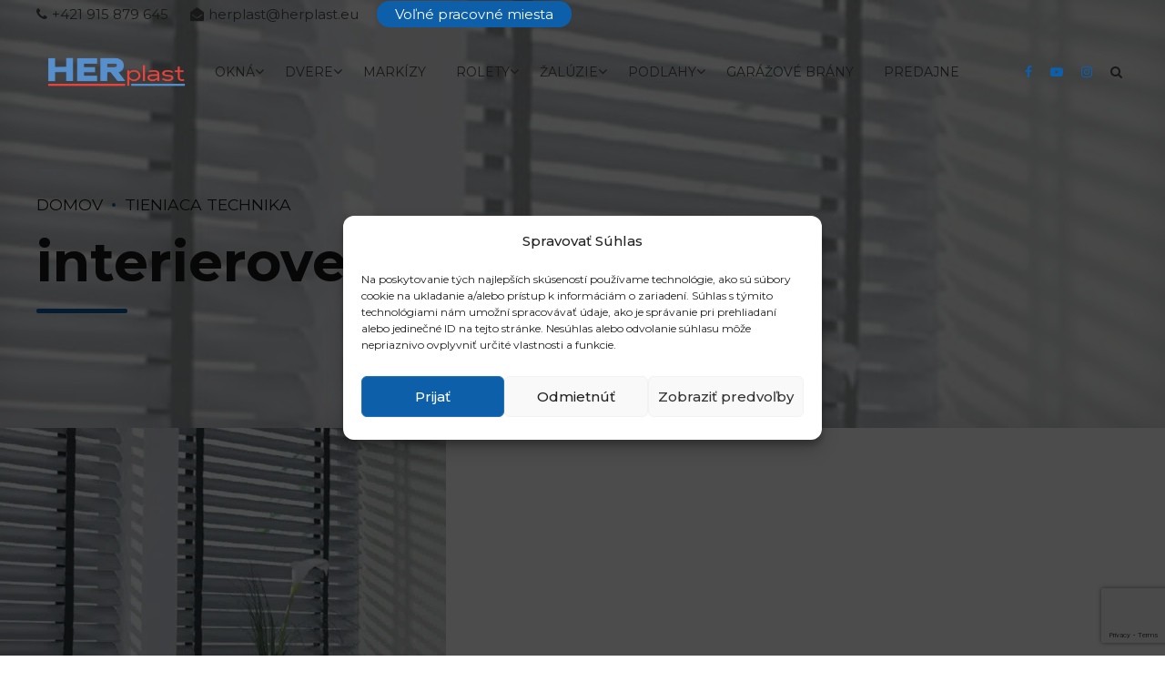

--- FILE ---
content_type: text/html; charset=UTF-8
request_url: https://herplast.eu/tieniaca-technika/interierove-hlinikove-2/
body_size: 32614
content:
<!DOCTYPE html>
<html class="no-js" lang="sk-SK" data-bt-theme="Addison Child 1.0.0">
<head>

		<meta charset="UTF-8">
		<meta name="viewport" content="width=device-width, initial-scale=1, maximum-scale=1, user-scalable=yes">
		<meta name="mobile-web-app-capable" content="yes">
		<meta name="apple-mobile-web-app-capable" content="yes">
	<meta name='robots' content='index, follow, max-image-preview:large, max-snippet:-1, max-video-preview:-1' />
<script type="text/javascript">function rgmkInitGoogleMaps(){window.rgmkGoogleMapsCallback=true;try{jQuery(document).trigger("rgmkGoogleMapsLoad")}catch(err){}}</script>
	<!-- This site is optimized with the Yoast SEO plugin v23.6 - https://yoast.com/wordpress/plugins/seo/ -->
	<title>interierove hlinikove - Herplast.eu</title><link rel="preload" data-rocket-preload as="style" href="https://fonts.googleapis.com/css?family=Montserrat%3A100%2C200%2C300%2C400%2C500%2C600%2C700%2C800%2C900%2C100italic%2C200italic%2C300italic%2C400italic%2C500italic%2C600italic%2C700italic%2C800italic%2C900italic%7CMontserrat%3A100%2C200%2C300%2C400%2C500%2C600%2C700%2C800%2C900%2C100italic%2C200italic%2C300italic%2C400italic%2C500italic%2C600italic%2C700italic%2C800italic%2C900italic%7CMontserrat%3A100%2C200%2C300%2C400%2C500%2C600%2C700%2C800%2C900%2C100italic%2C200italic%2C300italic%2C400italic%2C500italic%2C600italic%2C700italic%2C800italic%2C900italic%7CMontserrat%3A100%2C200%2C300%2C400%2C500%2C600%2C700%2C800%2C900%2C100italic%2C200italic%2C300italic%2C400italic%2C500italic%2C600italic%2C700italic%2C800italic%2C900italic%7CMontserrat%3A100%2C200%2C300%2C400%2C500%2C600%2C700%2C800%2C900%2C100italic%2C200italic%2C300italic%2C400italic%2C500italic%2C600italic%2C700italic%2C800italic%2C900italic&#038;subset=latin%2Clatin-ext%2Cvietnamese&#038;display=swap" /><link rel="stylesheet" href="https://fonts.googleapis.com/css?family=Montserrat%3A100%2C200%2C300%2C400%2C500%2C600%2C700%2C800%2C900%2C100italic%2C200italic%2C300italic%2C400italic%2C500italic%2C600italic%2C700italic%2C800italic%2C900italic%7CMontserrat%3A100%2C200%2C300%2C400%2C500%2C600%2C700%2C800%2C900%2C100italic%2C200italic%2C300italic%2C400italic%2C500italic%2C600italic%2C700italic%2C800italic%2C900italic%7CMontserrat%3A100%2C200%2C300%2C400%2C500%2C600%2C700%2C800%2C900%2C100italic%2C200italic%2C300italic%2C400italic%2C500italic%2C600italic%2C700italic%2C800italic%2C900italic%7CMontserrat%3A100%2C200%2C300%2C400%2C500%2C600%2C700%2C800%2C900%2C100italic%2C200italic%2C300italic%2C400italic%2C500italic%2C600italic%2C700italic%2C800italic%2C900italic%7CMontserrat%3A100%2C200%2C300%2C400%2C500%2C600%2C700%2C800%2C900%2C100italic%2C200italic%2C300italic%2C400italic%2C500italic%2C600italic%2C700italic%2C800italic%2C900italic&#038;subset=latin%2Clatin-ext%2Cvietnamese&#038;display=swap" media="print" onload="this.media='all'" /><noscript><link rel="stylesheet" href="https://fonts.googleapis.com/css?family=Montserrat%3A100%2C200%2C300%2C400%2C500%2C600%2C700%2C800%2C900%2C100italic%2C200italic%2C300italic%2C400italic%2C500italic%2C600italic%2C700italic%2C800italic%2C900italic%7CMontserrat%3A100%2C200%2C300%2C400%2C500%2C600%2C700%2C800%2C900%2C100italic%2C200italic%2C300italic%2C400italic%2C500italic%2C600italic%2C700italic%2C800italic%2C900italic%7CMontserrat%3A100%2C200%2C300%2C400%2C500%2C600%2C700%2C800%2C900%2C100italic%2C200italic%2C300italic%2C400italic%2C500italic%2C600italic%2C700italic%2C800italic%2C900italic%7CMontserrat%3A100%2C200%2C300%2C400%2C500%2C600%2C700%2C800%2C900%2C100italic%2C200italic%2C300italic%2C400italic%2C500italic%2C600italic%2C700italic%2C800italic%2C900italic%7CMontserrat%3A100%2C200%2C300%2C400%2C500%2C600%2C700%2C800%2C900%2C100italic%2C200italic%2C300italic%2C400italic%2C500italic%2C600italic%2C700italic%2C800italic%2C900italic&#038;subset=latin%2Clatin-ext%2Cvietnamese&#038;display=swap" /></noscript>
	<link rel="canonical" href="https://herplast.eu/tieniaca-technika/interierove-hlinikove-2/" />
	<meta property="og:locale" content="sk_SK" />
	<meta property="og:type" content="article" />
	<meta property="og:title" content="interierove hlinikove - Herplast.eu" />
	<meta property="og:url" content="https://herplast.eu/tieniaca-technika/interierove-hlinikove-2/" />
	<meta property="og:site_name" content="Herplast.eu" />
	<meta property="og:image" content="https://herplast.eu/tieniaca-technika/interierove-hlinikove-2" />
	<meta property="og:image:width" content="490" />
	<meta property="og:image:height" content="490" />
	<meta property="og:image:type" content="image/jpeg" />
	<meta name="twitter:card" content="summary_large_image" />
	<script type="application/ld+json" class="yoast-schema-graph">{"@context":"https://schema.org","@graph":[{"@type":"WebPage","@id":"https://herplast.eu/tieniaca-technika/interierove-hlinikove-2/","url":"https://herplast.eu/tieniaca-technika/interierove-hlinikove-2/","name":"interierove hlinikove - Herplast.eu","isPartOf":{"@id":"https://herplast.eu/#website"},"primaryImageOfPage":{"@id":"https://herplast.eu/tieniaca-technika/interierove-hlinikove-2/#primaryimage"},"image":{"@id":"https://herplast.eu/tieniaca-technika/interierove-hlinikove-2/#primaryimage"},"thumbnailUrl":"https://herplast.eu/wp-content/uploads/2018/05/interierove-hlinikove.jpg","datePublished":"2018-05-23T20:40:08+00:00","dateModified":"2018-05-23T20:40:08+00:00","breadcrumb":{"@id":"https://herplast.eu/tieniaca-technika/interierove-hlinikove-2/#breadcrumb"},"inLanguage":"sk-SK","potentialAction":[{"@type":"ReadAction","target":["https://herplast.eu/tieniaca-technika/interierove-hlinikove-2/"]}]},{"@type":"ImageObject","inLanguage":"sk-SK","@id":"https://herplast.eu/tieniaca-technika/interierove-hlinikove-2/#primaryimage","url":"https://herplast.eu/wp-content/uploads/2018/05/interierove-hlinikove.jpg","contentUrl":"https://herplast.eu/wp-content/uploads/2018/05/interierove-hlinikove.jpg","width":490,"height":490},{"@type":"BreadcrumbList","@id":"https://herplast.eu/tieniaca-technika/interierove-hlinikove-2/#breadcrumb","itemListElement":[{"@type":"ListItem","position":1,"name":"Domov","item":"https://herplast.eu/"},{"@type":"ListItem","position":2,"name":"Tieniaca technika","item":"https://herplast.eu/tieniaca-technika/"},{"@type":"ListItem","position":3,"name":"interierove hlinikove"}]},{"@type":"WebSite","@id":"https://herplast.eu/#website","url":"https://herplast.eu/","name":"Herplast.eu","description":"Maloobchod a veľkoobchod okien a dverí","potentialAction":[{"@type":"SearchAction","target":{"@type":"EntryPoint","urlTemplate":"https://herplast.eu/?s={search_term_string}"},"query-input":{"@type":"PropertyValueSpecification","valueRequired":true,"valueName":"search_term_string"}}],"inLanguage":"sk-SK"}]}</script>
	<!-- / Yoast SEO plugin. -->


<link rel='dns-prefetch' href='//fonts.googleapis.com' />
<link href='https://fonts.gstatic.com' crossorigin rel='preconnect' />
<link rel="alternate" type="application/rss+xml" title="RSS kanál: Herplast.eu &raquo;" href="https://herplast.eu/feed/" />
<link rel="alternate" type="application/rss+xml" title="RSS kanál komentárov webu Herplast.eu &raquo;" href="https://herplast.eu/comments/feed/" />
<link rel="alternate" type="application/rss+xml" title="RSS kanál komentárov webu Herplast.eu &raquo; ku článku interierove hlinikove" href="https://herplast.eu/tieniaca-technika/interierove-hlinikove-2/feed/" />
<style id='wp-emoji-styles-inline-css' type='text/css'>

	img.wp-smiley, img.emoji {
		display: inline !important;
		border: none !important;
		box-shadow: none !important;
		height: 1em !important;
		width: 1em !important;
		margin: 0 0.07em !important;
		vertical-align: -0.1em !important;
		background: none !important;
		padding: 0 !important;
	}
</style>
<link rel='stylesheet' id='wp-block-library-css' href='https://herplast.eu/wp-includes/css/dist/block-library/style.min.css?ver=6.6.4' type='text/css' media='all' />
<style id='classic-theme-styles-inline-css' type='text/css'>
/*! This file is auto-generated */
.wp-block-button__link{color:#fff;background-color:#32373c;border-radius:9999px;box-shadow:none;text-decoration:none;padding:calc(.667em + 2px) calc(1.333em + 2px);font-size:1.125em}.wp-block-file__button{background:#32373c;color:#fff;text-decoration:none}
</style>
<style id='global-styles-inline-css' type='text/css'>
:root{--wp--preset--aspect-ratio--square: 1;--wp--preset--aspect-ratio--4-3: 4/3;--wp--preset--aspect-ratio--3-4: 3/4;--wp--preset--aspect-ratio--3-2: 3/2;--wp--preset--aspect-ratio--2-3: 2/3;--wp--preset--aspect-ratio--16-9: 16/9;--wp--preset--aspect-ratio--9-16: 9/16;--wp--preset--color--black: #000000;--wp--preset--color--cyan-bluish-gray: #abb8c3;--wp--preset--color--white: #ffffff;--wp--preset--color--pale-pink: #f78da7;--wp--preset--color--vivid-red: #cf2e2e;--wp--preset--color--luminous-vivid-orange: #ff6900;--wp--preset--color--luminous-vivid-amber: #fcb900;--wp--preset--color--light-green-cyan: #7bdcb5;--wp--preset--color--vivid-green-cyan: #00d084;--wp--preset--color--pale-cyan-blue: #8ed1fc;--wp--preset--color--vivid-cyan-blue: #0693e3;--wp--preset--color--vivid-purple: #9b51e0;--wp--preset--gradient--vivid-cyan-blue-to-vivid-purple: linear-gradient(135deg,rgba(6,147,227,1) 0%,rgb(155,81,224) 100%);--wp--preset--gradient--light-green-cyan-to-vivid-green-cyan: linear-gradient(135deg,rgb(122,220,180) 0%,rgb(0,208,130) 100%);--wp--preset--gradient--luminous-vivid-amber-to-luminous-vivid-orange: linear-gradient(135deg,rgba(252,185,0,1) 0%,rgba(255,105,0,1) 100%);--wp--preset--gradient--luminous-vivid-orange-to-vivid-red: linear-gradient(135deg,rgba(255,105,0,1) 0%,rgb(207,46,46) 100%);--wp--preset--gradient--very-light-gray-to-cyan-bluish-gray: linear-gradient(135deg,rgb(238,238,238) 0%,rgb(169,184,195) 100%);--wp--preset--gradient--cool-to-warm-spectrum: linear-gradient(135deg,rgb(74,234,220) 0%,rgb(151,120,209) 20%,rgb(207,42,186) 40%,rgb(238,44,130) 60%,rgb(251,105,98) 80%,rgb(254,248,76) 100%);--wp--preset--gradient--blush-light-purple: linear-gradient(135deg,rgb(255,206,236) 0%,rgb(152,150,240) 100%);--wp--preset--gradient--blush-bordeaux: linear-gradient(135deg,rgb(254,205,165) 0%,rgb(254,45,45) 50%,rgb(107,0,62) 100%);--wp--preset--gradient--luminous-dusk: linear-gradient(135deg,rgb(255,203,112) 0%,rgb(199,81,192) 50%,rgb(65,88,208) 100%);--wp--preset--gradient--pale-ocean: linear-gradient(135deg,rgb(255,245,203) 0%,rgb(182,227,212) 50%,rgb(51,167,181) 100%);--wp--preset--gradient--electric-grass: linear-gradient(135deg,rgb(202,248,128) 0%,rgb(113,206,126) 100%);--wp--preset--gradient--midnight: linear-gradient(135deg,rgb(2,3,129) 0%,rgb(40,116,252) 100%);--wp--preset--font-size--small: 13px;--wp--preset--font-size--medium: 20px;--wp--preset--font-size--large: 36px;--wp--preset--font-size--x-large: 42px;--wp--preset--font-family--inter: "Inter", sans-serif;--wp--preset--font-family--cardo: Cardo;--wp--preset--spacing--20: 0.44rem;--wp--preset--spacing--30: 0.67rem;--wp--preset--spacing--40: 1rem;--wp--preset--spacing--50: 1.5rem;--wp--preset--spacing--60: 2.25rem;--wp--preset--spacing--70: 3.38rem;--wp--preset--spacing--80: 5.06rem;--wp--preset--shadow--natural: 6px 6px 9px rgba(0, 0, 0, 0.2);--wp--preset--shadow--deep: 12px 12px 50px rgba(0, 0, 0, 0.4);--wp--preset--shadow--sharp: 6px 6px 0px rgba(0, 0, 0, 0.2);--wp--preset--shadow--outlined: 6px 6px 0px -3px rgba(255, 255, 255, 1), 6px 6px rgba(0, 0, 0, 1);--wp--preset--shadow--crisp: 6px 6px 0px rgba(0, 0, 0, 1);}:where(.is-layout-flex){gap: 0.5em;}:where(.is-layout-grid){gap: 0.5em;}body .is-layout-flex{display: flex;}.is-layout-flex{flex-wrap: wrap;align-items: center;}.is-layout-flex > :is(*, div){margin: 0;}body .is-layout-grid{display: grid;}.is-layout-grid > :is(*, div){margin: 0;}:where(.wp-block-columns.is-layout-flex){gap: 2em;}:where(.wp-block-columns.is-layout-grid){gap: 2em;}:where(.wp-block-post-template.is-layout-flex){gap: 1.25em;}:where(.wp-block-post-template.is-layout-grid){gap: 1.25em;}.has-black-color{color: var(--wp--preset--color--black) !important;}.has-cyan-bluish-gray-color{color: var(--wp--preset--color--cyan-bluish-gray) !important;}.has-white-color{color: var(--wp--preset--color--white) !important;}.has-pale-pink-color{color: var(--wp--preset--color--pale-pink) !important;}.has-vivid-red-color{color: var(--wp--preset--color--vivid-red) !important;}.has-luminous-vivid-orange-color{color: var(--wp--preset--color--luminous-vivid-orange) !important;}.has-luminous-vivid-amber-color{color: var(--wp--preset--color--luminous-vivid-amber) !important;}.has-light-green-cyan-color{color: var(--wp--preset--color--light-green-cyan) !important;}.has-vivid-green-cyan-color{color: var(--wp--preset--color--vivid-green-cyan) !important;}.has-pale-cyan-blue-color{color: var(--wp--preset--color--pale-cyan-blue) !important;}.has-vivid-cyan-blue-color{color: var(--wp--preset--color--vivid-cyan-blue) !important;}.has-vivid-purple-color{color: var(--wp--preset--color--vivid-purple) !important;}.has-black-background-color{background-color: var(--wp--preset--color--black) !important;}.has-cyan-bluish-gray-background-color{background-color: var(--wp--preset--color--cyan-bluish-gray) !important;}.has-white-background-color{background-color: var(--wp--preset--color--white) !important;}.has-pale-pink-background-color{background-color: var(--wp--preset--color--pale-pink) !important;}.has-vivid-red-background-color{background-color: var(--wp--preset--color--vivid-red) !important;}.has-luminous-vivid-orange-background-color{background-color: var(--wp--preset--color--luminous-vivid-orange) !important;}.has-luminous-vivid-amber-background-color{background-color: var(--wp--preset--color--luminous-vivid-amber) !important;}.has-light-green-cyan-background-color{background-color: var(--wp--preset--color--light-green-cyan) !important;}.has-vivid-green-cyan-background-color{background-color: var(--wp--preset--color--vivid-green-cyan) !important;}.has-pale-cyan-blue-background-color{background-color: var(--wp--preset--color--pale-cyan-blue) !important;}.has-vivid-cyan-blue-background-color{background-color: var(--wp--preset--color--vivid-cyan-blue) !important;}.has-vivid-purple-background-color{background-color: var(--wp--preset--color--vivid-purple) !important;}.has-black-border-color{border-color: var(--wp--preset--color--black) !important;}.has-cyan-bluish-gray-border-color{border-color: var(--wp--preset--color--cyan-bluish-gray) !important;}.has-white-border-color{border-color: var(--wp--preset--color--white) !important;}.has-pale-pink-border-color{border-color: var(--wp--preset--color--pale-pink) !important;}.has-vivid-red-border-color{border-color: var(--wp--preset--color--vivid-red) !important;}.has-luminous-vivid-orange-border-color{border-color: var(--wp--preset--color--luminous-vivid-orange) !important;}.has-luminous-vivid-amber-border-color{border-color: var(--wp--preset--color--luminous-vivid-amber) !important;}.has-light-green-cyan-border-color{border-color: var(--wp--preset--color--light-green-cyan) !important;}.has-vivid-green-cyan-border-color{border-color: var(--wp--preset--color--vivid-green-cyan) !important;}.has-pale-cyan-blue-border-color{border-color: var(--wp--preset--color--pale-cyan-blue) !important;}.has-vivid-cyan-blue-border-color{border-color: var(--wp--preset--color--vivid-cyan-blue) !important;}.has-vivid-purple-border-color{border-color: var(--wp--preset--color--vivid-purple) !important;}.has-vivid-cyan-blue-to-vivid-purple-gradient-background{background: var(--wp--preset--gradient--vivid-cyan-blue-to-vivid-purple) !important;}.has-light-green-cyan-to-vivid-green-cyan-gradient-background{background: var(--wp--preset--gradient--light-green-cyan-to-vivid-green-cyan) !important;}.has-luminous-vivid-amber-to-luminous-vivid-orange-gradient-background{background: var(--wp--preset--gradient--luminous-vivid-amber-to-luminous-vivid-orange) !important;}.has-luminous-vivid-orange-to-vivid-red-gradient-background{background: var(--wp--preset--gradient--luminous-vivid-orange-to-vivid-red) !important;}.has-very-light-gray-to-cyan-bluish-gray-gradient-background{background: var(--wp--preset--gradient--very-light-gray-to-cyan-bluish-gray) !important;}.has-cool-to-warm-spectrum-gradient-background{background: var(--wp--preset--gradient--cool-to-warm-spectrum) !important;}.has-blush-light-purple-gradient-background{background: var(--wp--preset--gradient--blush-light-purple) !important;}.has-blush-bordeaux-gradient-background{background: var(--wp--preset--gradient--blush-bordeaux) !important;}.has-luminous-dusk-gradient-background{background: var(--wp--preset--gradient--luminous-dusk) !important;}.has-pale-ocean-gradient-background{background: var(--wp--preset--gradient--pale-ocean) !important;}.has-electric-grass-gradient-background{background: var(--wp--preset--gradient--electric-grass) !important;}.has-midnight-gradient-background{background: var(--wp--preset--gradient--midnight) !important;}.has-small-font-size{font-size: var(--wp--preset--font-size--small) !important;}.has-medium-font-size{font-size: var(--wp--preset--font-size--medium) !important;}.has-large-font-size{font-size: var(--wp--preset--font-size--large) !important;}.has-x-large-font-size{font-size: var(--wp--preset--font-size--x-large) !important;}
:where(.wp-block-post-template.is-layout-flex){gap: 1.25em;}:where(.wp-block-post-template.is-layout-grid){gap: 1.25em;}
:where(.wp-block-columns.is-layout-flex){gap: 2em;}:where(.wp-block-columns.is-layout-grid){gap: 2em;}
:root :where(.wp-block-pullquote){font-size: 1.5em;line-height: 1.6;}
</style>
<link data-minify="1" rel='stylesheet' id='bt_bb_content_elements-css' href='https://herplast.eu/wp-content/cache/min/1/wp-content/plugins/bold-page-builder/css/front_end/content_elements.crush.css?ver=1746018727' type='text/css' media='all' />
<link data-minify="1" rel='stylesheet' id='bt_bb_slick-css' href='https://herplast.eu/wp-content/cache/min/1/wp-content/plugins/bold-page-builder/slick/slick.css?ver=1746018727' type='text/css' media='all' />
<style id='woocommerce-inline-inline-css' type='text/css'>
.woocommerce form .form-row .required { visibility: visible; }
</style>
<link data-minify="1" rel='stylesheet' id='contact-form-7-css' href='https://herplast.eu/wp-content/cache/min/1/wp-content/plugins/contact-form-7/includes/css/styles.css?ver=1746018727' type='text/css' media='all' />
<link rel='stylesheet' id='wpcf7-redirect-script-frontend-css' href='https://herplast.eu/wp-content/plugins/wpcf7-redirect/build/css/wpcf7-redirect-frontend.min.css?ver=1.1' type='text/css' media='all' />
<link rel='stylesheet' id='aws-style-css' href='https://herplast.eu/wp-content/plugins/advanced-woo-search/assets/css/common.min.css?ver=3.18' type='text/css' media='all' />
<link rel='stylesheet' id='cmplz-general-css' href='https://herplast.eu/wp-content/plugins/complianz-gdpr-premium/assets/css/cookieblocker.min.css?ver=1728584227' type='text/css' media='all' />
<link data-minify="1" rel='stylesheet' id='parent-style-css' href='https://herplast.eu/wp-content/cache/min/1/wp-content/themes/addison/style.css?ver=1746018727' type='text/css' media='all' />
<link rel='stylesheet' id='child-style-css' href='https://herplast.eu/wp-content/themes/addison-child/style.css?ver=1.0.0' type='text/css' media='all' />
<link data-minify="1" rel='stylesheet' id='addison-style-css' href='https://herplast.eu/wp-content/cache/min/1/wp-content/themes/addison/style.css?ver=1746018727' type='text/css' media='screen' />
<style id='addison-style-inline-css' type='text/css'>
select, input{font-family: Montserrat;} input:not([type='checkbox']):not([type='radio']):not([type='submit']):focus, textarea:focus, .fancy-select .trigger.open{-webkit-box-shadow: 0 0 4px 0 #0e5faa; box-shadow: 0 0 4px 0 #0e5faa;} .btContent a{color: #0e5faa;} a:hover{ color: #0e5faa;} .btText a{color: #0e5faa;} body{font-family: "Montserrat",Arial,sans-serif;} h1, h2, h3, h4, h5, h6{font-family: "Montserrat";} blockquote{ font-family: "Montserrat";} .btContentHolder table thead th{ background-color: #0e5faa;} .btAccentDarkHeader .btPreloader .animation > div:first-child, .btLightAccentHeader .btPreloader .animation > div:first-child, .btTransparentLightHeader .btPreloader .animation > div:first-child{ background-color: #0e5faa;} .btLoader{ border-top: 2px solid #0e5faa !important;} .btErrorPage.bt_bb_section .bt_bb_headline .bt_bb_headline_subheadline a{font-family: Montserrat; -webkit-box-shadow: 0 0 0 2em #0e5faa inset; box-shadow: 0 0 0 2em #0e5faa inset;} .btErrorPage.bt_bb_section .bt_bb_headline .bt_bb_headline_subheadline a:hover{-webkit-box-shadow: 0 0 0 1px #0e5faa inset; box-shadow: 0 0 0 1px #0e5faa inset; color: #0e5faa;} .btBreadCrumbs span:not(:first-child):before{ background-color: #0e5faa;} .mainHeader{ font-family: "Montserrat";} .mainHeader a:hover{color: #0e5faa;} .menuPort{font-family: "Montserrat";} .menuPort nav ul li a:hover{color: #0e5faa;} .menuPort nav > ul > li > a{line-height: 100px;} .btTextLogo{font-family: "Montserrat"; line-height: -webkit-calc(100px/2); line-height: -moz-calc(100px/2); line-height: calc(100px/2); margin-top: -webkit-calc(100px/4); margin-top: -moz-calc(100px/4); margin-top: calc(100px/4); margin-bottom: -webkit-calc(100px/4); margin-bottom: -moz-calc(100px/4); margin-bottom: calc(100px/4);} .btMenuVertical .btVerticalHeaderTop .btTextLogo{line-height: -webkit-calc(100px*0.4); line-height: -moz-calc(100px*0.4); line-height: calc(100px*0.4); margin: -webkit-calc(100px/3.3333) 0; margin: -moz-calc(100px/3.3333) 0; margin: calc(100px/3.3333) 0;} .btLogoArea .logo img{height: -webkit-calc(100px/2); height: -moz-calc(100px/2); height: calc(100px/2); margin: -webkit-calc(100px/4) 0; margin: -moz-calc(100px/4) 0; margin: calc(100px/4) 0;} .btMenuVertical .btVerticalHeaderTop .btLogoArea .logo img{height: -webkit-calc(100px*0.6); height: -moz-calc(100px*0.6); height: calc(100px*0.6);} .btTransparentDarkHeader .btHorizontalMenuTrigger:hover .bt_bb_icon:before, .btTransparentLightHeader .btHorizontalMenuTrigger:hover .bt_bb_icon:before, .btAccentLightHeader .btHorizontalMenuTrigger:hover .bt_bb_icon:before, .btAccentDarkHeader .btHorizontalMenuTrigger:hover .bt_bb_icon:before, .btLightDarkHeader .btHorizontalMenuTrigger:hover .bt_bb_icon:before, .btHasAltLogo.btStickyHeaderActive .btHorizontalMenuTrigger:hover .bt_bb_icon:before, .btTransparentDarkHeader .btHorizontalMenuTrigger:hover .bt_bb_icon:after, .btTransparentLightHeader .btHorizontalMenuTrigger:hover .bt_bb_icon:after, .btAccentLightHeader .btHorizontalMenuTrigger:hover .bt_bb_icon:after, .btAccentDarkHeader .btHorizontalMenuTrigger:hover .bt_bb_icon:after, .btLightDarkHeader .btHorizontalMenuTrigger:hover .bt_bb_icon:after, .btHasAltLogo.btStickyHeaderActive .btHorizontalMenuTrigger:hover .bt_bb_icon:after{border-top-color: #0e5faa;} .btTransparentDarkHeader .btHorizontalMenuTrigger:hover .bt_bb_icon .bt_bb_icon_holder:before, .btTransparentLightHeader .btHorizontalMenuTrigger:hover .bt_bb_icon .bt_bb_icon_holder:before, .btAccentLightHeader .btHorizontalMenuTrigger:hover .bt_bb_icon .bt_bb_icon_holder:before, .btAccentDarkHeader .btHorizontalMenuTrigger:hover .bt_bb_icon .bt_bb_icon_holder:before, .btLightDarkHeader .btHorizontalMenuTrigger:hover .bt_bb_icon .bt_bb_icon_holder:before, .btHasAltLogo.btStickyHeaderActive .btHorizontalMenuTrigger:hover .bt_bb_icon .bt_bb_icon_holder:before{border-top-color: #0e5faa;} .btMenuHorizontal .menuPort nav > ul > li > a:after{ background-color: #0e5faa;} .btMenuHorizontal .menuPort nav > ul > li.on li.current-menu-ancestor > a, .btMenuHorizontal .menuPort nav > ul > li.on li.current-menu-item > a, .btMenuHorizontal .menuPort nav > ul > li.current-menu-ancestor li.current-menu-ancestor > a, .btMenuHorizontal .menuPort nav > ul > li.current-menu-ancestor li.current-menu-item > a, .btMenuHorizontal .menuPort nav > ul > li.current-menu-item li.current-menu-ancestor > a, .btMenuHorizontal .menuPort nav > ul > li.current-menu-item li.current-menu-item > a{color: #0e5faa;} .btMenuHorizontal .menuPort ul ul{ font-family: Montserrat;} .btMenuHorizontal .menuPort ul ul li a:hover{color: #0e5faa;} body.btMenuHorizontal .subToggler{ line-height: -webkit-calc(100px/2); line-height: -moz-calc(100px/2); line-height: calc(100px/2); margin-top: -webkit-calc(100px/4); margin-top: -moz-calc(100px/4); margin-top: calc(100px/4); margin-bottom: -webkit-calc(100px/4); margin-bottom: -moz-calc(100px/4); margin-bottom: calc(100px/4);} body.btMenuHorizontal.btStickyHeaderActive .subToggler{margin-top: -webkit-calc(100px/20); margin-top: -moz-calc(100px/20); margin-top: calc(100px/20); margin-bottom: -webkit-calc(100px/20); margin-bottom: -moz-calc(100px/20); margin-bottom: calc(100px/20);} body.btMenuHorizontal.btMenuBelowLogo.btStickyHeaderActive .subToggler{line-height: -webkit-calc(100px*.6); line-height: -moz-calc(100px*.6); line-height: calc(100px*.6);} .btMenuHorizontal.btMenuCenter .logo{ margin: -webkit-calc(100px*.25) 0 0 50%; margin: -moz-calc(100px*.25) 0 0 50%; margin: calc(100px*.25) 0 0 50%;} html:not(.touch) body.btMenuHorizontal .menuPort > nav > ul > li.btMenuWideDropdown > ul > li > a{ font-family: Montserrat;} .btMenuHorizontal .topBarInMenu{ height: -webkit-calc(100px/2); height: -moz-calc(100px/2); height: calc(100px/2); margin-top: -webkit-calc(100px/4); margin-top: -moz-calc(100px/4); margin-top: calc(100px/4); margin-bottom: -webkit-calc(100px/4); margin-bottom: -moz-calc(100px/4); margin-bottom: calc(100px/4);} .btMenuHorizontal .topBarInMenu .topBarInMenuCell{line-height: -webkit-calc(100px/2 - 2px); line-height: -moz-calc(100px/2 - 2px); line-height: calc(100px/2 - 2px);} .btAccentLightHeader .topBar{-webkit-box-shadow: 0 4px 0 0 #da231a; box-shadow: 0 4px 0 0 #da231a;} .btAccentLightHeader .btBelowLogoArea, .btAccentLightHeader .topBar{background-color: #0e5faa;} .btAccentLightHeader .btBelowLogoArea nav ul li > a:after, .btAccentLightHeader .topBar nav ul li > a:after{background: #da231a;} .btAccentDarkHeader .topBar{-webkit-box-shadow: 0 4px 0 0 #da231a; box-shadow: 0 4px 0 0 #da231a;} .btAccentDarkHeader .btBelowLogoArea, .btAccentDarkHeader .topBar{background-color: #0e5faa;} .btAccentDarkHeader .btBelowLogoArea nav ul li > a:after, .btAccentDarkHeader .topBar nav ul li > a:after{background: #da231a;} .btLightDarkHeader .topBar{-webkit-box-shadow: 0 4px 0 0 #0e5faa; box-shadow: 0 4px 0 0 #0e5faa;} .btLightAccentHeader .btLogoArea{-webkit-box-shadow: 0 4px 0 0 #da231a inset; box-shadow: 0 4px 0 0 #da231a inset;} .btLightAccentHeader .btLogoArea, .btLightAccentHeader .btVerticalHeaderTop{background-color: #0e5faa;} .btLightAccentHeader:not(.btMenuBelowLogo) nav ul li > a:after{background: #da231a;} .btLightAccentHeader.btMenuHorizontal.btBelowMenu .mainHeader .btLogoArea{background-color: #0e5faa;} .btAccentMinimalisticHeader .btLogoArea{-webkit-box-shadow: 0 4px 0 0 #0e5faa inset; box-shadow: 0 4px 0 0 #0e5faa inset;} .btAccentMinimalisticHeader .btLogoArea, .btAccentMinimalisticHeader .btVerticalHeaderTop{background-color: #da231a; -webkit-box-shadow: 0 4px 0 0 #0e5faa inset !important; box-shadow: 0 4px 0 0 #0e5faa inset !important;} .btAccentMinimalisticHeader.btMenuBelowLogo nav ul li > a:after{background: #0e5faa;} .btAccentMinimalisticHeader.btMenuHorizontal .topBarInLogoArea .btIconWidget.btAccentIconWidget:hover .btIconWidgetIcon .bt_bb_icon_holder:before{ -webkit-box-shadow: 0 0 0 2em #0e5faa inset; box-shadow: 0 0 0 2em #0e5faa inset;} .btAccentMinimalisticHeader.btMenuHorizontal .topBarInLogoArea .widget_search.btIconWidget .btSearch .bt_bb_icon .bt_bb_icon_holder:before{ -webkit-box-shadow: 0 0 0 2em #0e5faa inset; box-shadow: 0 0 0 2em #0e5faa inset;} .btAccentMinimalisticHeader.btMenuHorizontal .topBarInLogoArea .widget_search.btIconWidget .btSearch .bt_bb_icon .bt_bb_icon_holder:hover:before{color: #0e5faa; -webkit-box-shadow: 0 0 0 2px #0e5faa inset; box-shadow: 0 0 0 2px #0e5faa inset;} .btAccentMinimalisticHeader.btMenuHorizontal.btBelowMenu .mainHeader .btLogoArea{background-color: #da231a;} .btStickyHeaderActive.btMenuHorizontal .mainHeader .btLogoArea .logo img{height: -webkit-calc(100px*0.4); height: -moz-calc(100px*0.4); height: calc(100px*0.4); margin-top: -webkit-calc(100px*0.1); margin-top: -moz-calc(100px*0.1); margin-top: calc(100px*0.1); margin-bottom: -webkit-calc(100px*0.1); margin-bottom: -moz-calc(100px*0.1); margin-bottom: calc(100px*0.1);} .btStickyHeaderActive.btMenuHorizontal .mainHeader .btLogoArea .btTextLogo{ line-height: -webkit-calc(100px*0.6); line-height: -moz-calc(100px*0.6); line-height: calc(100px*0.6);} .btStickyHeaderActive.btMenuHorizontal .mainHeader .btLogoArea .menuPort nav > ul > li > a{line-height: -webkit-calc(100px*0.6); line-height: -moz-calc(100px*0.6); line-height: calc(100px*0.6);} .btStickyHeaderActive.btMenuHorizontal .mainHeader .btLogoArea .topBarInMenu{height: -webkit-calc(100px*0.4); height: -moz-calc(100px*0.4); height: calc(100px*0.4); margin-top: -webkit-calc(100px*0.1); margin-top: -moz-calc(100px*0.1); margin-top: calc(100px*0.1); margin-bottom: -webkit-calc(100px*0.1); margin-bottom: -moz-calc(100px*0.1); margin-bottom: calc(100px*0.1);} .btStickyHeaderActive.btMenuHorizontal .mainHeader .btLogoArea .topBarInMenu .topBarInMenuCell{line-height: -webkit-calc(100px*0.4); line-height: -moz-calc(100px*0.4); line-height: calc(100px*0.4);} .btStickyHeaderActive.btMenuHorizontal .mainHeader .btLogoArea .btHorizontalMenuTrigger .bt_bb_icon{margin: -webkit-calc(100px*0.175) 0; margin: -moz-calc(100px*0.175) 0; margin: calc(100px*0.175) 0;} .btMenuVertical .btVerticalHeaderTop .btTextLogo{line-height: 100px;} .btMenuCenter .btMenuVertical .btVerticalHeaderTop .logo{margin: -webkit-calc(100px/4) 0; margin: -moz-calc(100px/4) 0; margin: calc(100px/4) 0;} .btTransparentDarkHeader .btVerticalMenuTrigger:hover .bt_bb_icon:before, .btTransparentLightHeader .btVerticalMenuTrigger:hover .bt_bb_icon:before, .btAccentLightHeader .btVerticalMenuTrigger:hover .bt_bb_icon:before, .btAccentDarkHeader .btVerticalMenuTrigger:hover .bt_bb_icon:before, .btLightDarkHeader .btVerticalMenuTrigger:hover .bt_bb_icon:before, .btHasAltLogo.btStickyHeaderActive .btVerticalMenuTrigger:hover .bt_bb_icon:before, .btTransparentDarkHeader .btVerticalMenuTrigger:hover .bt_bb_icon:after, .btTransparentLightHeader .btVerticalMenuTrigger:hover .bt_bb_icon:after, .btAccentLightHeader .btVerticalMenuTrigger:hover .bt_bb_icon:after, .btAccentDarkHeader .btVerticalMenuTrigger:hover .bt_bb_icon:after, .btLightDarkHeader .btVerticalMenuTrigger:hover .bt_bb_icon:after, .btHasAltLogo.btStickyHeaderActive .btVerticalMenuTrigger:hover .bt_bb_icon:after{border-top-color: #0e5faa;} .btTransparentDarkHeader .btVerticalMenuTrigger:hover .bt_bb_icon .bt_bb_icon_holder:before, .btTransparentLightHeader .btVerticalMenuTrigger:hover .bt_bb_icon .bt_bb_icon_holder:before, .btAccentLightHeader .btVerticalMenuTrigger:hover .bt_bb_icon .bt_bb_icon_holder:before, .btAccentDarkHeader .btVerticalMenuTrigger:hover .bt_bb_icon .bt_bb_icon_holder:before, .btLightDarkHeader .btVerticalMenuTrigger:hover .bt_bb_icon .bt_bb_icon_holder:before, .btHasAltLogo.btStickyHeaderActive .btVerticalMenuTrigger:hover .bt_bb_icon .bt_bb_icon_holder:before{border-top-color: #0e5faa;} .btMenuVertical .mainHeader .logo img{padding: -webkit-calc(100px/3.3333) 0; padding: -moz-calc(100px/3.3333) 0; padding: calc(100px/3.3333) 0;} .btMenuVertical .mainHeader .btCloseVertical:before:hover{color: #0e5faa;} .btMenuVertical .mainHeader nav ul ul li{ font-family: Montserrat;} .btAccentLightHeader:not(.btMenuBelowLogo).btMenuVertical .mainHeader .topBar, .btAccentDarkHeader:not(.btMenuBelowLogo).btMenuVertical .mainHeader .topBar{-webkit-box-shadow: 0 -4px 0 0 #da231a; box-shadow: 0 -4px 0 0 #da231a;} .btLightDarkHeader:not(.btMenuBelowLogo).btMenuVertical .mainHeader .topBar{-webkit-box-shadow: 0 -4px 0 0 #0e5faa; box-shadow: 0 -4px 0 0 #0e5faa;} .btMenuHorizontal .topBarInLogoArea{ height: 100px;} .btMenuHorizontal .topBarInLogoArea .topBarInLogoAreaCell{border: 0 solid #0e5faa;} .bt_bb_custom_menu.btInlineFooterMenu div ul{ font-family: Montserrat;} .btFooterCopyright{font-family: Montserrat;} .btDarkSkin .btSiteFooter .port:before, .bt_bb_color_scheme_1 .btSiteFooter .port:before, .bt_bb_color_scheme_3 .btSiteFooter .port:before, .bt_bb_color_scheme_6 .btSiteFooter .port:before{background-color: #0e5faa;} .btMediaBox.btQuote:before, .btMediaBox.btLink:before{ background-color: #0e5faa;} .post-password-form input[type="submit"]{ -webkit-box-shadow: 0 0 0 2em #0e5faa inset; box-shadow: 0 0 0 2em #0e5faa inset; font-family: "Montserrat";} .post-password-form input[type="submit"]:hover{-webkit-box-shadow: 0 0 0 1px #0e5faa inset; box-shadow: 0 0 0 1px #0e5faa inset; color: #0e5faa;} .btPagination{font-family: "Montserrat";} .btPagination .paging a:hover{color: #0e5faa;} .btPagination .paging a:hover:after{-webkit-box-shadow: 0 0 0 3em #0e5faa inset; box-shadow: 0 0 0 3em #0e5faa inset;} .btPrevNextNav .btPrevNext .btPrevNextItem .btPrevNextTitle{font-family: Montserrat;} .btPrevNextNav .btPrevNext:hover .btPrevNextTitle{color: #0e5faa;} .btLinkPages ul a{ background: #0e5faa;} .btLinkPages ul a:hover{background: #da231a;} .btArticleCategories a:hover{color: #0e5faa;} .btArticleCategories a:not(:first-child):before{ background-color: #0e5faa;} .btArticleAuthor:hover, .btArticleComments:hover{color: #0e5faa !important;} .bt-comments-box .commentTxt p.edit-link, .bt-comments-box .commentTxt p.reply{ font-family: "Montserrat";} .comment-awaiting-moderation{color: #0e5faa;} a#cancel-comment-reply-link{ font-family: Montserrat; -webkit-box-shadow: 0 0 0 1px #0e5faa inset; box-shadow: 0 0 0 1px #0e5faa inset; color: #0e5faa;} a#cancel-comment-reply-link:hover{ -webkit-box-shadow: 0 0 0 3em #0e5faa inset; box-shadow: 0 0 0 3em #0e5faa inset;} .btCommentSubmit{ font-family: Montserrat; -webkit-box-shadow: 0 0 0 3em #0e5faa inset; box-shadow: 0 0 0 3em #0e5faa inset;} .btCommentSubmit:hover{color: #0e5faa; -webkit-box-shadow: 0 0 0 1px #0e5faa inset; box-shadow: 0 0 0 1px #0e5faa inset;} body:not(.btNoDashInSidebar) .btBox > h4:after, body:not(.btNoDashInSidebar) .btCustomMenu > h4:after, body:not(.btNoDashInSidebar) .btTopBox > h4:after{ background: #0e5faa;} .btBox ul li.current-menu-item > a, .btCustomMenu ul li.current-menu-item > a, .btTopBox ul li.current-menu-item > a{color: #0e5faa;} .widget_calendar table caption{background: #0e5faa; background: #0e5faa; font-family: "Montserrat";} .widget_rss li a.rsswidget{font-family: "Montserrat";} .fancy-select ul.options li:hover{color: #0e5faa;} .widget_shopping_cart .total{ font-family: Montserrat;} .widget_shopping_cart .buttons .button{ -webkit-box-shadow: 0 0 0 2em #0e5faa inset; box-shadow: 0 0 0 2em #0e5faa inset; font-family: Montserrat;} .widget_shopping_cart .buttons .button:hover{ -webkit-box-shadow: 0 0 0 1px #0e5faa inset; box-shadow: 0 0 0 1px #0e5faa inset; color: #0e5faa;} .widget_shopping_cart .widget_shopping_cart_content .mini_cart_item .ppRemove a.remove{ background-color: #0e5faa; -webkit-box-shadow: 0 0 0 0 #da231a inset; box-shadow: 0 0 0 0 #da231a inset;} .widget_shopping_cart .widget_shopping_cart_content .mini_cart_item .ppRemove a.remove:hover{-webkit-box-shadow: 0 0 0 1.5em #da231a inset; box-shadow: 0 0 0 1.5em #da231a inset;} .menuPort .widget_shopping_cart .widget_shopping_cart_content .btCartWidgetIcon span.cart-contents, .topTools .widget_shopping_cart .widget_shopping_cart_content .btCartWidgetIcon span.cart-contents, .topBarInLogoArea .widget_shopping_cart .widget_shopping_cart_content .btCartWidgetIcon span.cart-contents{ font: normal 1/1 Montserrat;} .menuPort .widget_shopping_cart .widget_shopping_cart_content .btCartWidgetIcon:hover, .topTools .widget_shopping_cart .widget_shopping_cart_content .btCartWidgetIcon:hover, .topBarInLogoArea .widget_shopping_cart .widget_shopping_cart_content .btCartWidgetIcon:hover{color: #0e5faa;} .btMenuVertical .menuPort .widget_shopping_cart .widget_shopping_cart_content .btCartWidgetInnerContent .verticalMenuCartToggler, .btMenuVertical .topTools .widget_shopping_cart .widget_shopping_cart_content .btCartWidgetInnerContent .verticalMenuCartToggler, .btMenuVertical .topBarInLogoArea .widget_shopping_cart .widget_shopping_cart_content .btCartWidgetInnerContent .verticalMenuCartToggler{ background-color: #0e5faa;} .widget_recent_reviews{font-family: Montserrat;} .widget_price_filter .price_slider_wrapper .ui-slider .ui-slider-handle{ background-color: #0e5faa;} .btBox .tagcloud a, .btTags ul a{ background: #0e5faa;} .btLightSkin .btBox .tagcloud a:hover, .bt_bb_color_scheme_2 .btBox .tagcloud a:hover, .bt_bb_color_scheme_4 .btBox .tagcloud a:hover, .bt_bb_color_scheme_5 .btBox .tagcloud a:hover, .btLightSkin .btTags ul a:hover, .bt_bb_color_scheme_2 .btTags ul a:hover, .bt_bb_color_scheme_4 .btTags ul a:hover, .bt_bb_color_scheme_5 .btTags ul a:hover{background: #da231a;} .btDarkSkin .btBox .tagcloud a:hover, .bt_bb_color_scheme_1 .btBox .tagcloud a:hover, .bt_bb_color_scheme_3 .btBox .tagcloud a:hover, .bt_bb_color_scheme_6 .btBox .tagcloud a:hover, .btDarkSkin .btTags ul a:hover, .bt_bb_color_scheme_1 .btTags ul a:hover, .bt_bb_color_scheme_3 .btTags ul a:hover, .bt_bb_color_scheme_6 .btTags ul a:hover{background: #da231a;} .btSidebar .btIconWidget.btAccentIconWidget .btIconWidgetIcon, footer .btIconWidget.btAccentIconWidget .btIconWidgetIcon{color: #0e5faa;} .btSidebar a.btIconWidget:not(.btAccentIconWidget):hover .btIconWidgetIcon, footer a.btIconWidget:not(.btAccentIconWidget):hover .btIconWidgetIcon{color: #0e5faa;} .btTopBox.widget_bt_text_image .widget_sp_image-description{ font-family: 'Montserrat',arial,sans-serif;} .btIconWidget .btIconWidgetText{ font-family: Montserrat;} .topBarInLogoArea .btIconWidget .btIconWidgetContent .btIconWidgetTitle, .btContentHolder .btIconWidget .btIconWidgetContent .btIconWidgetTitle{ color: #0e5faa; font-family: Montserrat;} .topBarInLogoArea .btIconWidget .btIconWidgetContent .btIconWidgetText, .btContentHolder .btIconWidget .btIconWidgetContent .btIconWidgetText{font-family: Montserrat;} .topBarInLogoArea .btIconWidget.widget_search .widgettitle, .btContentHolder .btIconWidget.widget_search .widgettitle{ color: #0e5faa; font-family: Montserrat;} .topBarInLogoArea .btAccentIconWidget.btIconWidget .btIconWidgetIcon{color: #0e5faa;} .topBarInLogoArea a.btAccentIconWidget.btIconWidget:hover .btIconWidgetIcon{color: #0e5faa;} .topBarInLogoArea a.btAccentIconWidget.btIconWidget:hover .btIconWidgetContent .btIconWidgetText{color: #0e5faa;} .btTransparentDarkHeader .topBarInLogoArea a.btAccentIconWidget.btIconWidget:hover .btIconWidgetContent .btIconWidgetText, .btTransparentLightHeader .topBarInLogoArea a.btAccentIconWidget.btIconWidget:hover .btIconWidgetContent .btIconWidgetText, .btAccentLightHeader .topBarInLogoArea a.btAccentIconWidget.btIconWidget:hover .btIconWidgetContent .btIconWidgetText, btAccentDarkHeader .topBarInLogoArea a.btAccentIconWidget.btIconWidget:hover .btIconWidgetContent .btIconWidgetText, .btLightDarkHeader .topBarInLogoArea a.btAccentIconWidget.btIconWidget:hover .btIconWidgetContent .btIconWidgetText{color: #0e5faa;} .btTransparentDarkHeader .topBarInLogoArea a.btIconWidget:hover .btIconWidgetIcon, .btAccentLightHeader .topBarInLogoArea a.btIconWidget:hover .btIconWidgetIcon, .btLightDarkHeader .topBarInLogoArea a.btIconWidget:hover .btIconWidgetIcon{color: #0e5faa;} .btTransparentLightHeader .topBarInLogoArea a.btIconWidget:hover .btIconWidgetIcon, .btAccentDarkHeader .topBarInLogoArea a.btIconWidget:hover .btIconWidgetIcon{color: #0e5faa;} .btTransparentDarkHeader .topBarInLogoArea a.btIconWidget:hover .btIconWidgetContent .btIconWidgetText, .btTransparentLightHeader .topBarInLogoArea a.btIconWidget:hover .btIconWidgetContent .btIconWidgetText, .btAccentLightHeader .topBarInLogoArea a.btIconWidget:hover .btIconWidgetContent .btIconWidgetText, btAccentDarkHeader .topBarInLogoArea a.btIconWidget:hover .btIconWidgetContent .btIconWidgetText, .btLightDarkHeader .topBarInLogoArea a.btIconWidget:hover .btIconWidgetContent .btIconWidgetText{color: #0e5faa;} .topBarInMenu .btAccentIconWidget.btIconWidget .btIconWidgetIcon{color: #0e5faa;} .topBar .btAccentIconWidget.btIconWidget .btIconWidgetIcon, .btBelowLogoArea .topBarInMenu .btAccentIconWidget.btIconWidget .btIconWidgetIcon{color: #0e5faa;} .btLightAccentHeader .topBar .btAccentIconWidget.btIconWidget .btIconWidgetIcon, .btLightAccentHeader .btBelowLogoArea .topBarInMenu .btAccentIconWidget.btIconWidget .btIconWidgetIcon{color: #0e5faa;} .btLightSkin .btSidebar .btSearch button:hover, .bt_bb_color_scheme_2 .btSidebar .btSearch button:hover, .bt_bb_color_scheme_4 .btSidebar .btSearch button:hover, .bt_bb_color_scheme_5 .btSidebar .btSearch button:hover, .btDarkSkin .btSidebar .btSearch button:hover, .bt_bb_color_scheme_1 .btSidebar .btSearch button:hover, .bt_bb_color_scheme_3 .btSidebar .btSearch button:hover, .bt_bb_color_scheme_6 .btSidebar .btSearch button:hover, .btLightSkin .btSidebar form.woocommerce-product-search button:hover, .bt_bb_color_scheme_2 .btSidebar form.woocommerce-product-search button:hover, .bt_bb_color_scheme_4 .btSidebar form.woocommerce-product-search button:hover, .bt_bb_color_scheme_5 .btSidebar form.woocommerce-product-search button:hover, .btDarkSkin .btSidebar form.woocommerce-product-search button:hover, .bt_bb_color_scheme_1 .btSidebar form.woocommerce-product-search button:hover, .bt_bb_color_scheme_3 .btSidebar form.woocommerce-product-search button:hover, .bt_bb_color_scheme_6 .btSidebar form.woocommerce-product-search button:hover{background: #0e5faa !important; border-color: #0e5faa !important;} .btSearchInner.btFromTopBox .btSearchInnerClose .bt_bb_icon a.bt_bb_icon_holder{color: #0e5faa;} .btSearchInner.btFromTopBox .btSearchInnerClose .bt_bb_icon:hover a.bt_bb_icon_holder{color: #083863;} .btSearchInner.btFromTopBox button:hover:before{color: #0e5faa;} .bt_bb_dash_bottom.bt_bb_headline .bt_bb_headline_content:after, .bt_bb_dash_top_bottom.bt_bb_headline .bt_bb_headline_content:after{ background: #0e5faa;} .bt_bb_dash_top.bt_bb_headline .bt_bb_headline_content:before, .bt_bb_dash_top_bottom.bt_bb_headline .bt_bb_headline_content:before{ background: #0e5faa;} .bt_bb_headline .bt_bb_headline_content a:hover{color: #0e5faa;} .bt_bb_headline .bt_bb_headline_content b{ color: #0e5faa;} .bt_bb_headline .bt_bb_headline_content em{ color: #da231a;} .bt_bb_headline .bt_bb_headline_superheadline{font-family: "Montserrat",Arial,Helvetica,sans-serif;} .bt_bb_headline.bt_bb_subheadline .bt_bb_headline_subheadline{font-family: "Montserrat",Arial,Helvetica,sans-serif;} .bt_bb_color_scheme_5.bt_bb_progress_bar.bt_bb_style_line .bt_bb_progress_bar_bg{ -webkit-box-shadow: 0 -3px 0 #0e5faa inset; box-shadow: 0 -3px 0 #0e5faa inset;} .bt_bb_color_scheme_6.bt_bb_progress_bar.bt_bb_style_line .bt_bb_progress_bar_bg{ -webkit-box-shadow: 0 -3px 0 #0e5faa inset; box-shadow: 0 -3px 0 #0e5faa inset;} .bt_bb_color_scheme_5 .bt_bb_latest_posts .bt_bb_latest_posts_item:after{background: #0e5faa;} .bt_bb_color_scheme_6 .bt_bb_latest_posts .bt_bb_latest_posts_item:after{background: #0e5faa;} .bt_bb_latest_posts .bt_bb_latest_posts_item .bt_bb_latest_posts_item_image:before{font-family: "Montserrat",Arial,Helvetica,sans-serif; background: #0e5faa;} .bt_bb_latest_posts .bt_bb_latest_posts_item .bt_bb_latest_posts_item_category .post-categories li a:hover{color: #0e5faa;} .bt_bb_latest_posts .bt_bb_latest_posts_item .bt_bb_latest_posts_item_title:after{ background: #0e5faa;} .bt_bb_latest_posts .bt_bb_latest_posts_item .bt_bb_latest_posts_item_title a:hover{color: #0e5faa;} .bt_bb_color_scheme_1 .bt_bb_latest_posts .bt_bb_latest_posts_item .bt_bb_latest_posts_item_title a:hover{color: #0e5faa;} .bt_bb_color_scheme_2 .bt_bb_latest_posts .bt_bb_latest_posts_item .bt_bb_latest_posts_item_title a:hover{color: #0e5faa;} .bt_bb_latest_posts .bt_bb_latest_posts_item .bt_bb_latest_posts_item_meta .bt_bb_latest_posts_item_author a:hover{color: #0e5faa;} .bt_bb_latest_posts_item .bt_bb_latest_posts_item_meta{font-family: "Montserrat",Arial,Helvetica,sans-serif;} .bt_bb_latest_posts_item .bt_bb_latest_posts_item_title{ color: #0e5faa;} .bt_bb_icon.bt_bb_style_borderless a:hover{color: #0e5faa !important;} .bt_bb_button .bt_bb_button_text{font-family: "Montserrat",Arial,Helvetica,sans-serif;} .bt_bb_service .bt_bb_service_content .bt_bb_service_content_title{ font-family: "Montserrat",Arial,Helvetica,sans-serif;} .bt_bb_service .bt_bb_service_content .bt_bb_service_content_title:after{ background: #0e5faa;} .bt_bb_service:hover .bt_bb_service_content_title a{color: #0e5faa;} .slick-dots li.slick-active{ -webkit-box-shadow: 0 0 0 1em #0e5faa inset; box-shadow: 0 0 0 1em #0e5faa inset;} .slick-dots li:hover{ -webkit-box-shadow: 0 0 0 1em #0e5faa inset; box-shadow: 0 0 0 1em #0e5faa inset;} button.slick-arrow{ background: #0e5faa;} button.slick-arrow:hover:before{color: #0e5faa;} .bt_bb_arrows_size_large button.slick-arrow:after{ -webkit-box-shadow: 0 0 0 1px #0e5faa inset; box-shadow: 0 0 0 1px #0e5faa inset;} .bt_bb_arrows_size_large button.slick-arrow:hover:after{-webkit-box-shadow: 0 0 0 1em #0e5faa inset; box-shadow: 0 0 0 1em #0e5faa inset;} .bt_bb_color_scheme_2 .bt_bb_arrows_size_large button.slick-arrow:hover:before, .bt_bb_color_scheme_5 .bt_bb_arrows_size_large button.slick-arrow:hover:before{color: #0e5faa;} .bt_bb_custom_menu div ul a:hover{color: #0e5faa;} .bt_bb_tabs .bt_bb_tabs_header{font-family: "Montserrat",Arial,Helvetica,sans-serif;} .bt_bb_style_simple.bt_bb_tabs .bt_bb_tabs_header li:after{ background: #0e5faa;} .bt_bb_color_scheme_3.bt_bb_style_simple.bt_bb_tabs .bt_bb_tabs_header li.on, .bt_bb_color_scheme_3.bt_bb_style_simple.bt_bb_tabs .bt_bb_tabs_header li:not(.on){color: #0e5faa;} .bt_bb_color_scheme_4.bt_bb_style_simple.bt_bb_tabs .bt_bb_tabs_header li.on, .bt_bb_color_scheme_4.bt_bb_style_simple.bt_bb_tabs .bt_bb_tabs_header li:not(.on){color: #0e5faa;} .bt_bb_accordion .bt_bb_accordion_item .bt_bb_accordion_item_title{font-family: "Montserrat",Arial,Helvetica,sans-serif;} .bt_bb_style_simple.bt_bb_accordion .bt_bb_accordion_item .bt_bb_accordion_item_title:after{ background: #0e5faa;} .bt_bb_color_scheme_3.bt_bb_style_simple.bt_bb_accordion .bt_bb_accordion_item.on .bt_bb_accordion_item_title, .bt_bb_color_scheme_3.bt_bb_style_simple.bt_bb_accordion .bt_bb_accordion_item.on .bt_bb_accordion_item_title:hover, .bt_bb_color_scheme_3.bt_bb_style_simple.bt_bb_accordion .bt_bb_accordion_item .bt_bb_accordion_item_title, .bt_bb_color_scheme_3.bt_bb_style_simple.bt_bb_accordion .bt_bb_accordion_item .bt_bb_accordion_item_title:hover{color: #0e5faa;} .bt_bb_color_scheme_4.bt_bb_style_simple.bt_bb_accordion .bt_bb_accordion_item.on .bt_bb_accordion_item_title, .bt_bb_color_scheme_4.bt_bb_style_simple.bt_bb_accordion .bt_bb_accordion_item.on .bt_bb_accordion_item_title:hover, .bt_bb_color_scheme_4.bt_bb_style_simple.bt_bb_accordion .bt_bb_accordion_item .bt_bb_accordion_item_title, .bt_bb_color_scheme_4.bt_bb_style_simple.bt_bb_accordion .bt_bb_accordion_item .bt_bb_accordion_item_title:hover{color: #0e5faa;} .bt_bb_price_list .bt_bb_price_list_title{font-family: "Montserrat",Arial,Helvetica,sans-serif;} .bt_bb_price_list .bt_bb_price_list_price .bt_bb_price_list_currency{font-family: "Montserrat",Arial,Helvetica,sans-serif;} .bt_bb_price_list .bt_bb_price_list_price .bt_bb_price_list_amount{font-family: "Montserrat",Arial,Helvetica,sans-serif;} .bt_bb_color_scheme_5.bt_bb_price_list ul li:before{border-top-color: #0e5faa;} .bt_bb_color_scheme_6.bt_bb_price_list ul li:before{border-top-color: #0e5faa;} }.wpcf7-form .wpcf7-submit{font-family: "Montserrat",Arial,Helvetica,sans-serif !important; -webkit-box-shadow: 0 0 0 2em #0e5faa inset; box-shadow: 0 0 0 2em #0e5faa inset;} .wpcf7-form .wpcf7-submit:hover{-webkit-box-shadow: 0 0 0 1px #0e5faa inset; box-shadow: 0 0 0 1px #0e5faa inset; color: #0e5faa !important;} .wpcf7-form div.wpcf7-response-output{ background: #0e5faa;} .bt_bb_post_grid_filter{font-family: "Montserrat",Arial,Helvetica,sans-serif;} .bt_bb_post_grid_filter .bt_bb_post_grid_filter_item:after{ background-color: #0e5faa;} .bt_bb_post_grid_filter .bt_bb_post_grid_filter_item:hover{ color: #0e5faa;} .bt_bb_post_grid_loader{border-top-color: #0e5faa;} .bt_bb_masonry_post_grid .bt_bb_grid_item .bt_bb_grid_item_post_thumbnail:before, .bt_bb_masonry_portfolio_grid .bt_bb_grid_item .bt_bb_grid_item_post_thumbnail:before{ font-family: "Montserrat",Arial,Helvetica,sans-serif; background: #0e5faa;} .bt_bb_masonry_post_grid .bt_bb_grid_item .bt_bb_grid_item_post_content .bt_bb_grid_item_category .post-categories li a:hover, .bt_bb_masonry_portfolio_grid .bt_bb_grid_item .bt_bb_grid_item_post_content .bt_bb_grid_item_category .post-categories li a:hover{color: #0e5faa;} .bt_bb_masonry_post_grid .bt_bb_grid_item .bt_bb_grid_item_post_content .bt_bb_grid_item_category .post-categories li:not(:first-child):before, .bt_bb_masonry_portfolio_grid .bt_bb_grid_item .bt_bb_grid_item_post_content .bt_bb_grid_item_category .post-categories li:not(:first-child):before{ background-color: #0e5faa;} .bt_bb_masonry_post_grid .bt_bb_grid_item .bt_bb_grid_item_post_content .bt_bb_grid_item_category > a:before, .bt_bb_masonry_portfolio_grid .bt_bb_grid_item .bt_bb_grid_item_post_content .bt_bb_grid_item_category > a:before{ background-color: #0e5faa;} .bt_bb_masonry_post_grid .bt_bb_grid_item .bt_bb_grid_item_post_content .bt_bb_grid_item_category > a:hover, .bt_bb_masonry_portfolio_grid .bt_bb_grid_item .bt_bb_grid_item_post_content .bt_bb_grid_item_category > a:hover{color: #0e5faa;} .bt_bb_masonry_post_grid .bt_bb_grid_item .bt_bb_grid_item_post_content .bt_bb_grid_item_meta .bt_bb_grid_item_item_author a:hover, .bt_bb_masonry_portfolio_grid .bt_bb_grid_item .bt_bb_grid_item_post_content .bt_bb_grid_item_meta .bt_bb_grid_item_item_author a:hover{color: #0e5faa;} .bt_bb_masonry_post_grid .bt_bb_grid_item .bt_bb_grid_item_post_content .bt_bb_grid_item_post_title:after, .bt_bb_masonry_portfolio_grid .bt_bb_grid_item .bt_bb_grid_item_post_content .bt_bb_grid_item_post_title:after{ background: #0e5faa;} .bt_bb_masonry_post_grid .bt_bb_grid_item .bt_bb_grid_item_post_content .bt_bb_grid_item_post_title a:hover, .bt_bb_masonry_portfolio_grid .bt_bb_grid_item .bt_bb_grid_item_post_content .bt_bb_grid_item_post_title a:hover{color: #0e5faa;} .bt_bb_color_scheme_1 .bt_bb_masonry_post_grid .bt_bb_grid_item .bt_bb_grid_item_post_content .bt_bb_grid_item_post_title a:hover, .bt_bb_color_scheme_1 .bt_bb_masonry_portfolio_grid .bt_bb_grid_item .bt_bb_grid_item_post_content .bt_bb_grid_item_post_title a:hover{color: #0e5faa;} .bt_bb_color_scheme_2 .bt_bb_masonry_post_grid .bt_bb_grid_item .bt_bb_grid_item_post_content .bt_bb_grid_item_post_title a:hover, .bt_bb_color_scheme_2 .bt_bb_masonry_portfolio_grid .bt_bb_grid_item .bt_bb_grid_item_post_content .bt_bb_grid_item_post_title a:hover{color: #0e5faa;} .bt_bb_color_scheme_5 .bt_bb_masonry_post_grid .bt_bb_grid_item:hover .bt_bb_grid_item_inner, .bt_bb_color_scheme_5 .bt_bb_masonry_portfolio_grid .bt_bb_grid_item:hover .bt_bb_grid_item_inner{background: #0e5faa;} .bt_bb_color_scheme_6 .bt_bb_masonry_post_grid .bt_bb_grid_item:hover .bt_bb_grid_item_inner, .bt_bb_color_scheme_6 .bt_bb_masonry_portfolio_grid .bt_bb_grid_item:hover .bt_bb_grid_item_inner{background: #0e5faa;} .bt_bb_masonry_portfolio_tiles .bt_bb_grid_item .bt_bb_grid_item_inner .bt_bb_grid_item_post_thumbnail:before, .bt_bb_masonry_post_tiles .bt_bb_grid_item .bt_bb_grid_item_inner .bt_bb_grid_item_post_thumbnail:before{ font-family: "Montserrat",Arial,Helvetica,sans-serif; background: #0e5faa;} .bt_bb_color_scheme_3 .bt_bb_masonry_portfolio_tiles .bt_bb_grid_item .bt_bb_grid_item_inner .bt_bb_grid_item_inner_content, .bt_bb_color_scheme_3 .bt_bb_masonry_post_tiles .bt_bb_grid_item .bt_bb_grid_item_inner .bt_bb_grid_item_inner_content{ color: #0e5faa;} .bt_bb_color_scheme_4 .bt_bb_masonry_portfolio_tiles .bt_bb_grid_item .bt_bb_grid_item_inner .bt_bb_grid_item_inner_content, .bt_bb_color_scheme_4 .bt_bb_masonry_post_tiles .bt_bb_grid_item .bt_bb_grid_item_inner .bt_bb_grid_item_inner_content{ color: #0e5faa;} .bt_bb_color_scheme_5 .bt_bb_masonry_portfolio_tiles .bt_bb_grid_item .bt_bb_grid_item_inner .bt_bb_grid_item_inner_content, .bt_bb_color_scheme_5 .bt_bb_masonry_post_tiles .bt_bb_grid_item .bt_bb_grid_item_inner .bt_bb_grid_item_inner_content{background: #0e5faa;} .bt_bb_color_scheme_6 .bt_bb_masonry_portfolio_tiles .bt_bb_grid_item .bt_bb_grid_item_inner .bt_bb_grid_item_inner_content, .bt_bb_color_scheme_6 .bt_bb_masonry_post_tiles .bt_bb_grid_item .bt_bb_grid_item_inner .bt_bb_grid_item_inner_content{background: #0e5faa;} .bt_bb_color_scheme_3 .bt_bb_masonry_portfolio_tiles .bt_bb_grid_item .bt_bb_grid_item_inner .bt_bb_grid_item_post_title_init, .bt_bb_color_scheme_3 .bt_bb_masonry_post_tiles .bt_bb_grid_item .bt_bb_grid_item_inner .bt_bb_grid_item_post_title_init{color: #0e5faa;} .bt_bb_color_scheme_4 .bt_bb_masonry_portfolio_tiles .bt_bb_grid_item .bt_bb_grid_item_inner .bt_bb_grid_item_post_title_init, .bt_bb_color_scheme_4 .bt_bb_masonry_post_tiles .bt_bb_grid_item .bt_bb_grid_item_inner .bt_bb_grid_item_post_title_init{color: #0e5faa;} button.mfp-arrow:after{ -webkit-box-shadow: 0 0 0 1px #0e5faa inset; box-shadow: 0 0 0 1px #0e5faa inset;} button.mfp-arrow:hover:before{color: #0e5faa;} button.mfp-arrow:hover:after{-webkit-box-shadow: 0 0 0 1em #0e5faa inset; box-shadow: 0 0 0 1em #0e5faa inset;} .bt_bb_required:after{ color: #0e5faa !important;} .required{color: #0e5faa !important;} a .bt_bb_progress_bar_advanced .progressbar-text{color: #0e5faa;} .products ul li.product .btWooShopLoopItemInner .added:after, .products ul li.product .btWooShopLoopItemInner .loading:after, ul.products li.product .btWooShopLoopItemInner .added:after, ul.products li.product .btWooShopLoopItemInner .loading:after{ background-color: #0e5faa;} .products ul li.product .btWooShopLoopItemInner .added_to_cart, ul.products li.product .btWooShopLoopItemInner .added_to_cart{ color: #0e5faa;} .products ul li.product .onsale:before, ul.products li.product .onsale:before{ border-color: transparent transparent #0e5faa transparent;} nav.woocommerce-pagination ul li a:focus, nav.woocommerce-pagination ul li a:hover, nav.woocommerce-pagination ul li a.next, nav.woocommerce-pagination ul li a.prev, nav.woocommerce-pagination ul li span.current{-webkit-box-shadow: 0 0 0 3em #0e5faa inset; box-shadow: 0 0 0 3em #0e5faa inset;} nav.woocommerce-pagination ul li a.next:hover:after, nav.woocommerce-pagination ul li a.prev:hover:after{-webkit-box-shadow: 0 0 0 3em #0e5faa inset; box-shadow: 0 0 0 3em #0e5faa inset;} div.product .onsale:before{ border-color: transparent transparent #0e5faa transparent;} div.product div.images .woocommerce-product-gallery__trigger:after{ -webkit-box-shadow: 0 0 0 2em #0e5faa inset,0 0 0 2em rgba(255,255,255,.5) inset; box-shadow: 0 0 0 2em #0e5faa inset,0 0 0 2em rgba(255,255,255,.5) inset;} div.product div.images .woocommerce-product-gallery__trigger:hover:after{-webkit-box-shadow: 0 0 0 1px #0e5faa inset,0 0 0 2em rgba(255,255,255,.5) inset; box-shadow: 0 0 0 1px #0e5faa inset,0 0 0 2em rgba(255,255,255,.5) inset; color: #0e5faa;} table.shop_table .coupon .input-text{ color: #0e5faa;} table.shop_table td.product-remove a.remove{ background-color: #0e5faa; -webkit-box-shadow: 0 0 0 0 #da231a inset; box-shadow: 0 0 0 0 #da231a inset;} table.shop_table td.product-remove a.remove:hover{-webkit-box-shadow: 0 0 0 1.5em #da231a inset; box-shadow: 0 0 0 1.5em #da231a inset;} ul.wc_payment_methods li .about_paypal{ color: #0e5faa;} .woocommerce-MyAccount-navigation{font-family: Montserrat;} .woocommerce-MyAccount-navigation ul li a:after{ background-color: #0e5faa;} .woocommerce-MyAccount-navigation ul li a:hover{ color: #0e5faa;} .woocommerce-info a: not(.button), .woocommerce-message a: not(.button){color: #0e5faa;} .woocommerce-message:before, .woocommerce-info:before{ color: #0e5faa;} .woocommerce .btContent a.button, .woocommerce .btContent input[type="submit"], .woocommerce .btContent button[type="submit"], .woocommerce .btContent input.button, .woocommerce .btContent input.alt:hover, .woocommerce .btContent a.button.alt:hover, .woocommerce .btContent .button.alt:hover, .woocommerce .btContent button.alt:hover, .woocommerce .btContent .reset_variations, .woocommerce-page .btContent a.button, .woocommerce-page .btContent input[type="submit"], .woocommerce-page .btContent button[type="submit"], .woocommerce-page .btContent input.button, .woocommerce-page .btContent input.alt:hover, .woocommerce-page .btContent a.button.alt:hover, .woocommerce-page .btContent .button.alt:hover, .woocommerce-page .btContent button.alt:hover, .woocommerce-page .btContent .reset_variations, .woocommerce .btBox a.button, .woocommerce .btBox input[type="submit"], .woocommerce .btBox button[type="submit"], .woocommerce .btBox input.button, .woocommerce .btBox input.alt:hover, .woocommerce .btBox a.button.alt:hover, .woocommerce .btBox .button.alt:hover, .woocommerce .btBox button.alt:hover, .woocommerce .btBox .reset_variations, .variations a.button, .variations input[type="submit"], .variations button[type="submit"], .variations input.button, .variations input.alt:hover, .variations a.button.alt:hover, .variations .button.alt:hover, .variations button.alt:hover, .variations .reset_variations, .woocommerce .products a.button, .woocommerce .products input[type="submit"], .woocommerce .products button[type="submit"], .woocommerce .products input.button, .woocommerce .products input.alt:hover, .woocommerce .products a.button.alt:hover, .woocommerce .products .button.alt:hover, .woocommerce .products button.alt:hover, .woocommerce .products .reset_variations{ font-family: Montserrat; -webkit-box-shadow: 0 0 0 0 #0e5faa inset; box-shadow: 0 0 0 0 #0e5faa inset;} .woocommerce .btContent a.button, .woocommerce .btContent input[type="submit"], .woocommerce .btContent button[type="submit"], .woocommerce .btContent input.button, .woocommerce .btContent input.alt:hover, .woocommerce .btContent a.button.alt:hover, .woocommerce .btContent .button.alt:hover, .woocommerce .btContent button.alt:hover, .woocommerce .btContent .reset_variations, .woocommerce-page .btContent a.button, .woocommerce-page .btContent input[type="submit"], .woocommerce-page .btContent button[type="submit"], .woocommerce-page .btContent input.button, .woocommerce-page .btContent input.alt:hover, .woocommerce-page .btContent a.button.alt:hover, .woocommerce-page .btContent .button.alt:hover, .woocommerce-page .btContent button.alt:hover, .woocommerce-page .btContent .reset_variations, .woocommerce .btBox a.button, .woocommerce .btBox input[type="submit"], .woocommerce .btBox button[type="submit"], .woocommerce .btBox input.button, .woocommerce .btBox input.alt:hover, .woocommerce .btBox a.button.alt:hover, .woocommerce .btBox .button.alt:hover, .woocommerce .btBox button.alt:hover, .woocommerce .btBox .reset_variations, .variations a.button, .variations input[type="submit"], .variations button[type="submit"], .variations input.button, .variations input.alt:hover, .variations a.button.alt:hover, .variations .button.alt:hover, .variations button.alt:hover, .variations .reset_variations, .woocommerce .products a.button, .woocommerce .products input[type="submit"], .woocommerce .products button[type="submit"], .woocommerce .products input.button, .woocommerce .products input.alt:hover, .woocommerce .products a.button.alt:hover, .woocommerce .products .button.alt:hover, .woocommerce .products button.alt:hover, .woocommerce .products .reset_variations{-webkit-box-shadow: 0 0 0 1px #0e5faa inset; box-shadow: 0 0 0 1px #0e5faa inset; color: #0e5faa;} .woocommerce .btContent a.button:hover, .woocommerce .btContent input[type="submit"]:hover, .woocommerce .btContent button[type="submit"]:hover, .woocommerce .btContent input.button:hover, .woocommerce .btContent input.alt, .woocommerce .btContent a.button.alt, .woocommerce .btContent .button.alt, .woocommerce .btContent button.alt, .woocommerce .btContent .reset_variations:hover, .woocommerce-page .btContent a.button:hover, .woocommerce-page .btContent input[type="submit"]:hover, .woocommerce-page .btContent button[type="submit"]:hover, .woocommerce-page .btContent input.button:hover, .woocommerce-page .btContent input.alt, .woocommerce-page .btContent a.button.alt, .woocommerce-page .btContent .button.alt, .woocommerce-page .btContent button.alt, .woocommerce-page .btContent .reset_variations:hover, .woocommerce .btBox a.button:hover, .woocommerce .btBox input[type="submit"]:hover, .woocommerce .btBox button[type="submit"]:hover, .woocommerce .btBox input.button:hover, .woocommerce .btBox input.alt, .woocommerce .btBox a.button.alt, .woocommerce .btBox .button.alt, .woocommerce .btBox button.alt, .woocommerce .btBox .reset_variations:hover, .variations a.button:hover, .variations input[type="submit"]:hover, .variations button[type="submit"]:hover, .variations input.button:hover, .variations input.alt, .variations a.button.alt, .variations .button.alt, .variations button.alt, .variations .reset_variations:hover, .woocommerce .products a.button:hover, .woocommerce .products input[type="submit"]:hover, .woocommerce .products button[type="submit"]:hover, .woocommerce .products input.button:hover, .woocommerce .products input.alt, .woocommerce .products a.button.alt, .woocommerce .products .button.alt, .woocommerce .products button.alt, .woocommerce .products .reset_variations:hover{-webkit-box-shadow: 0 0 0 2.2em #0e5faa inset; box-shadow: 0 0 0 2.2em #0e5faa inset;} .star-rating span:before{ color: #0e5faa;} p.stars a[class^="star-"].active:after, p.stars a[class^="star-"]:hover:after{color: #0e5faa;} .product-category a:hover{color: #0e5faa;} .select2-container--default .select2-results__option--highlighted[aria-selected], .select2-container--default .select2-results__option--highlighted[data-selected]{background-color: #0e5faa;} .btQuoteBooking .btContactNext{ -webkit-box-shadow: 0 0 0 1px #0e5faa inset; box-shadow: 0 0 0 1px #0e5faa inset; color: #0e5faa; font-family: Montserrat;} .btQuoteBooking .btContactNext:focus, .btQuoteBooking .btContactNext:hover{-webkit-box-shadow: 0 0 0 2em #0e5faa inset; box-shadow: 0 0 0 2em #0e5faa inset;} .btQuoteBooking .btContactNext:hover, .btQuoteBooking .btContactNext:active{background-color: #0e5faa !important;} .btQuoteBooking .btQuoteSwitch.on .btQuoteSwitchInner{ background: #0e5faa;} .btQuoteBooking input[type="text"]:focus, .btQuoteBooking input[type="email"]:focus, .btQuoteBooking input[type="password"]:focus, .btQuoteBooking textarea:focus, .btQuoteBooking .fancy-select .trigger:focus, .btQuoteBooking .ddcommon.borderRadius .ddTitleText:focus, .btQuoteBooking .ddcommon.borderRadiusTp .ddTitleText:focus{-webkit-box-shadow: 0 0 4px 0 #0e5faa; box-shadow: 0 0 4px 0 #0e5faa;} .btLightSkin .btQuoteBooking input[type="text"]:focus, .bt_bb_color_scheme_2 .btQuoteBooking input[type="text"]:focus, .bt_bb_color_scheme_4 .btQuoteBooking input[type="text"]:focus, .bt_bb_color_scheme_5 .btQuoteBooking input[type="text"]:focus, .btLightSkin .btQuoteBooking input[type="email"]:focus, .bt_bb_color_scheme_2 .btQuoteBooking input[type="email"]:focus, .bt_bb_color_scheme_4 .btQuoteBooking input[type="email"]:focus, .bt_bb_color_scheme_5 .btQuoteBooking input[type="email"]:focus, .btLightSkin .btQuoteBooking input[type="password"]:focus, .bt_bb_color_scheme_2 .btQuoteBooking input[type="password"]:focus, .bt_bb_color_scheme_4 .btQuoteBooking input[type="password"]:focus, .bt_bb_color_scheme_5 .btQuoteBooking input[type="password"]:focus, .btLightSkin .btQuoteBooking textarea:focus, .bt_bb_color_scheme_2 .btQuoteBooking textarea:focus, .bt_bb_color_scheme_4 .btQuoteBooking textarea:focus, .bt_bb_color_scheme_5 .btQuoteBooking textarea:focus, .btLightSkin .btQuoteBooking .fancy-select .trigger:focus, .bt_bb_color_scheme_2 .btQuoteBooking .fancy-select .trigger:focus, .bt_bb_color_scheme_4 .btQuoteBooking .fancy-select .trigger:focus, .bt_bb_color_scheme_5 .btQuoteBooking .fancy-select .trigger:focus, .btLightSkin .btQuoteBooking .ddcommon.borderRadius .ddTitleText:focus, .bt_bb_color_scheme_2 .btQuoteBooking .ddcommon.borderRadius .ddTitleText:focus, .bt_bb_color_scheme_4 .btQuoteBooking .ddcommon.borderRadius .ddTitleText:focus, .bt_bb_color_scheme_5 .btQuoteBooking .ddcommon.borderRadius .ddTitleText:focus, .btLightSkin .btQuoteBooking .ddcommon.borderRadiusTp .ddTitleText:focus, .bt_bb_color_scheme_2 .btQuoteBooking .ddcommon.borderRadiusTp .ddTitleText:focus, .bt_bb_color_scheme_4 .btQuoteBooking .ddcommon.borderRadiusTp .ddTitleText:focus, .bt_bb_color_scheme_5 .btQuoteBooking .ddcommon.borderRadiusTp .ddTitleText:focus{-webkit-box-shadow: 0 0 4px 0 #0e5faa; box-shadow: 0 0 4px 0 #0e5faa;} .btDarkSkin .btQuoteBooking input[type="text"]:focus, .bt_bb_color_scheme_1 .btQuoteBooking input[type="text"]:focus, .bt_bb_color_scheme_3 .btQuoteBooking input[type="text"]:focus, .bt_bb_color_scheme_6 .btQuoteBooking input[type="text"]:focus, .btDarkSkin .btQuoteBooking input[type="email"]:focus, .bt_bb_color_scheme_1 .btQuoteBooking input[type="email"]:focus, .bt_bb_color_scheme_3 .btQuoteBooking input[type="email"]:focus, .bt_bb_color_scheme_6 .btQuoteBooking input[type="email"]:focus, .btDarkSkin .btQuoteBooking input[type="password"]:focus, .bt_bb_color_scheme_1 .btQuoteBooking input[type="password"]:focus, .bt_bb_color_scheme_3 .btQuoteBooking input[type="password"]:focus, .bt_bb_color_scheme_6 .btQuoteBooking input[type="password"]:focus, .btDarkSkin .btQuoteBooking textarea:focus, .bt_bb_color_scheme_1 .btQuoteBooking textarea:focus, .bt_bb_color_scheme_3 .btQuoteBooking textarea:focus, .bt_bb_color_scheme_6 .btQuoteBooking textarea:focus, .btDarkSkin .btQuoteBooking .fancy-select .trigger:focus, .bt_bb_color_scheme_1 .btQuoteBooking .fancy-select .trigger:focus, .bt_bb_color_scheme_3 .btQuoteBooking .fancy-select .trigger:focus, .bt_bb_color_scheme_6 .btQuoteBooking .fancy-select .trigger:focus, .btDarkSkin .btQuoteBooking .ddcommon.borderRadius .ddTitleText:focus, .bt_bb_color_scheme_1 .btQuoteBooking .ddcommon.borderRadius .ddTitleText:focus, .bt_bb_color_scheme_3 .btQuoteBooking .ddcommon.borderRadius .ddTitleText:focus, .bt_bb_color_scheme_6 .btQuoteBooking .ddcommon.borderRadius .ddTitleText:focus, .btDarkSkin .btQuoteBooking .ddcommon.borderRadiusTp .ddTitleText:focus, .bt_bb_color_scheme_1 .btQuoteBooking .ddcommon.borderRadiusTp .ddTitleText:focus, .bt_bb_color_scheme_3 .btQuoteBooking .ddcommon.borderRadiusTp .ddTitleText:focus, .bt_bb_color_scheme_6 .btQuoteBooking .ddcommon.borderRadiusTp .ddTitleText:focus{-webkit-box-shadow: 0 0 4px 0 #0e5faa; box-shadow: 0 0 4px 0 #0e5faa;} .btQuoteBooking .dd.ddcommon.borderRadiusTp .ddTitleText, .btQuoteBooking .dd.ddcommon.borderRadiusBtm .ddTitleText{ -webkit-box-shadow: 5px 0 0 #0e5faa inset,0 2px 10px rgba(0,0,0,.2); box-shadow: 5px 0 0 #0e5faa inset,0 2px 10px rgba(0,0,0,.2);} .btQuoteBooking .ui-slider .ui-slider-handle{ background: #0e5faa;} .btQuoteBooking .btQuoteBookingForm .btQuoteTotal{ background: #0e5faa;} .btQuoteBooking .btContactFieldMandatory.btContactFieldError input, .btQuoteBooking .btContactFieldMandatory.btContactFieldError textarea{-webkit-box-shadow: 0 0 0 1px #0e5faa inset; box-shadow: 0 0 0 1px #0e5faa inset; border-color: #0e5faa;} .btQuoteBooking .btContactFieldMandatory.btContactFieldError .dd.ddcommon.borderRadius .ddTitleText{-webkit-box-shadow: 0 0 0 2px #0e5faa inset; box-shadow: 0 0 0 2px #0e5faa inset;} .btQuoteBooking .btSubmitMessage{color: #0e5faa;} .btDatePicker .ui-datepicker-header{ background-color: #0e5faa;} .btQuoteBooking .dd.ddcommon.borderRadiusTp .ddTitleText, .btQuoteBooking .dd.ddcommon.borderRadiusBtm .ddTitleText{-webkit-box-shadow: 0 0 4px 0 #0e5faa; box-shadow: 0 0 4px 0 #0e5faa;} .btQuoteBooking .btContactSubmit{ -webkit-box-shadow: 0 0 0 2em #0e5faa inset; box-shadow: 0 0 0 2em #0e5faa inset; font-family: Montserrat;} .btQuoteBooking .btContactSubmit:focus, .btQuoteBooking .btContactSubmit:hover{-webkit-box-shadow: 0 0 0 1px #0e5faa inset; box-shadow: 0 0 0 1px #0e5faa inset; color: #0e5faa !important;} .btPayPalButton:hover{-webkit-box-shadow: 0 0 0 #0e5faa inset,0 1px 5px rgba(0,0,0,.2); box-shadow: 0 0 0 #0e5faa inset,0 1px 5px rgba(0,0,0,.2);} .bt_cc_email_confirmation_container [type="checkbox"]:checked + label:before{border-color: #0e5faa; background: #0e5faa;} .wp-block-button__link:hover{color: #0e5faa !important;}
@font-face{ font-family:"Business";src:url("https://herplast.eu/wp-content/themes/addison/fonts/Business/Business.woff") format("woff"),url("https://herplast.eu/wp-content/themes/addison/fonts/Business/Business.ttf") format("truetype"); } *[data-ico-business]:before{ font-family:Business;content:attr(data-ico-business); } @font-face{ font-family:"Construction";src:url("https://herplast.eu/wp-content/themes/addison/fonts/Construction/Construction.woff") format("woff"),url("https://herplast.eu/wp-content/themes/addison/fonts/Construction/Construction.ttf") format("truetype"); } *[data-ico-construction]:before{ font-family:Construction;content:attr(data-ico-construction); } @font-face{ font-family:"Design";src:url("https://herplast.eu/wp-content/themes/addison/fonts/Design/Design.woff") format("woff"),url("https://herplast.eu/wp-content/themes/addison/fonts/Design/Design.ttf") format("truetype"); } *[data-ico-design]:before{ font-family:Design;content:attr(data-ico-design); } @font-face{ font-family:"Development";src:url("https://herplast.eu/wp-content/themes/addison/fonts/Development/Development.woff") format("woff"),url("https://herplast.eu/wp-content/themes/addison/fonts/Development/Development.ttf") format("truetype"); } *[data-ico-development]:before{ font-family:Development;content:attr(data-ico-development); } @font-face{ font-family:"Essential";src:url("https://herplast.eu/wp-content/themes/addison/fonts/Essential/Essential.woff") format("woff"),url("https://herplast.eu/wp-content/themes/addison/fonts/Essential/Essential.ttf") format("truetype"); } *[data-ico-essential]:before{ font-family:Essential;content:attr(data-ico-essential); } @font-face{ font-family:"FontAwesome";src:url("https://herplast.eu/wp-content/themes/addison/fonts/FontAwesome/FontAwesome.woff") format("woff"),url("https://herplast.eu/wp-content/themes/addison/fonts/FontAwesome/FontAwesome.ttf") format("truetype"); } *[data-ico-fontawesome]:before{ font-family:FontAwesome;content:attr(data-ico-fontawesome); } @font-face{ font-family:"FontAwesome5Brands";src:url("https://herplast.eu/wp-content/themes/addison/fonts/FontAwesome5Brands/FontAwesome5Brands.woff") format("woff"),url("https://herplast.eu/wp-content/themes/addison/fonts/FontAwesome5Brands/FontAwesome5Brands.ttf") format("truetype"); } *[data-ico-fontawesome5brands]:before{ font-family:FontAwesome5Brands;content:attr(data-ico-fontawesome5brands); } @font-face{ font-family:"FontAwesome5Regular";src:url("https://herplast.eu/wp-content/themes/addison/fonts/FontAwesome5Regular/FontAwesome5Regular.woff") format("woff"),url("https://herplast.eu/wp-content/themes/addison/fonts/FontAwesome5Regular/FontAwesome5Regular.ttf") format("truetype"); } *[data-ico-fontawesome5regular]:before{ font-family:FontAwesome5Regular;content:attr(data-ico-fontawesome5regular); } @font-face{ font-family:"FontAwesome5Solid";src:url("https://herplast.eu/wp-content/themes/addison/fonts/FontAwesome5Solid/FontAwesome5Solid.woff") format("woff"),url("https://herplast.eu/wp-content/themes/addison/fonts/FontAwesome5Solid/FontAwesome5Solid.ttf") format("truetype"); } *[data-ico-fontawesome5solid]:before{ font-family:FontAwesome5Solid;content:attr(data-ico-fontawesome5solid); } @font-face{ font-family:"Icon7Stroke";src:url("https://herplast.eu/wp-content/themes/addison/fonts/Icon7Stroke/Icon7Stroke.woff") format("woff"),url("https://herplast.eu/wp-content/themes/addison/fonts/Icon7Stroke/Icon7Stroke.ttf") format("truetype"); } *[data-ico-icon7stroke]:before{ font-family:Icon7Stroke;content:attr(data-ico-icon7stroke); } @font-face{ font-family:"Productivity";src:url("https://herplast.eu/wp-content/themes/addison/fonts/Productivity/Productivity.woff") format("woff"),url("https://herplast.eu/wp-content/themes/addison/fonts/Productivity/Productivity.ttf") format("truetype"); } *[data-ico-productivity]:before{ font-family:Productivity;content:attr(data-ico-productivity); } @font-face{ font-family:"Science";src:url("https://herplast.eu/wp-content/themes/addison/fonts/Science/Science.woff") format("woff"),url("https://herplast.eu/wp-content/themes/addison/fonts/Science/Science.ttf") format("truetype"); } *[data-ico-science]:before{ font-family:Science;content:attr(data-ico-science); } @font-face{ font-family:"Transportation";src:url("https://herplast.eu/wp-content/themes/addison/fonts/Transportation/Transportation.woff") format("woff"),url("https://herplast.eu/wp-content/themes/addison/fonts/Transportation/Transportation.ttf") format("truetype"); } *[data-ico-transportation]:before{ font-family:Transportation;content:attr(data-ico-transportation); } @font-face{ font-family:"btConstruction";src:url("https://herplast.eu/wp-content/themes/addison/fonts/btConstruction/btConstruction.woff") format("woff"),url("https://herplast.eu/wp-content/themes/addison/fonts/btConstruction/btConstruction.ttf") format("truetype"); } *[data-ico-btconstruction]:before{ font-family:btConstruction;content:attr(data-ico-btconstruction); } @font-face{ font-family:"btFurniture";src:url("https://herplast.eu/wp-content/themes/addison/fonts/btFurniture/btFurniture.woff") format("woff"),url("https://herplast.eu/wp-content/themes/addison/fonts/btFurniture/btFurniture.ttf") format("truetype"); } *[data-ico-btfurniture]:before{ font-family:btFurniture;content:attr(data-ico-btfurniture); } @font-face{ font-family:"btGarden";src:url("https://herplast.eu/wp-content/themes/addison/fonts/btGarden/btGarden.woff") format("woff"),url("https://herplast.eu/wp-content/themes/addison/fonts/btGarden/btGarden.ttf") format("truetype"); } *[data-ico-btgarden]:before{ font-family:btGarden;content:attr(data-ico-btgarden); } @font-face{ font-family:"btRealEstate";src:url("https://herplast.eu/wp-content/themes/addison/fonts/btRealEstate/btRealEstate.woff") format("woff"),url("https://herplast.eu/wp-content/themes/addison/fonts/btRealEstate/btRealEstate.ttf") format("truetype"); } *[data-ico-btrealestate]:before{ font-family:btRealEstate;content:attr(data-ico-btrealestate); } @font-face{ font-family:"btSewing";src:url("https://herplast.eu/wp-content/themes/addison/fonts/btSewing/btSewing.woff") format("woff"),url("https://herplast.eu/wp-content/themes/addison/fonts/btSewing/btSewing.ttf") format("truetype"); } *[data-ico-btsewing]:before{ font-family:btSewing;content:attr(data-ico-btsewing); }
</style>
<link rel='stylesheet' id='addison-print-css' href='https://herplast.eu/wp-content/themes/addison/print.css?ver=6.6.4' type='text/css' media='print' />

<link data-minify="1" rel='stylesheet' id='boldthemes-framework-css' href='https://herplast.eu/wp-content/cache/min/1/wp-content/themes/addison/framework/css/style.css?ver=1746018727' type='text/css' media='all' />
<link data-minify="1" rel='stylesheet' id='pwb-styles-frontend-css' href='https://herplast.eu/wp-content/cache/min/1/wp-content/plugins/perfect-woocommerce-brands/build/frontend/css/style.css?ver=1746018727' type='text/css' media='all' />
<link data-minify="1" rel='stylesheet' id='mm-compiled-options-mobmenu-css' href='https://herplast.eu/wp-content/cache/min/1/wp-content/uploads/dynamic-mobmenu.css?ver=1746018727' type='text/css' media='all' />
<link data-minify="1" rel='stylesheet' id='tawcvs-frontend-css' href='https://herplast.eu/wp-content/cache/min/1/wp-content/plugins/variation-swatches-for-woocommerce/assets/css/frontend.css?ver=1746018727' type='text/css' media='all' />
<link data-minify="1" rel='stylesheet' id='jvcf7p_client_css-css' href='https://herplast.eu/wp-content/cache/min/1/wp-content/plugins/jquery-validation-for-contact-form-7-pro/includes/assets/css/jvcf7p_client.css?ver=1746018727' type='text/css' media='all' />
<link data-minify="1" rel='stylesheet' id='esg-plugin-settings-css' href='https://herplast.eu/wp-content/cache/min/1/wp-content/plugins/essential-grid/public/assets/css/settings.css?ver=1746018727' type='text/css' media='all' />
<link data-minify="1" rel='stylesheet' id='tp-fontello-css' href='https://herplast.eu/wp-content/cache/min/1/wp-content/plugins/essential-grid/public/assets/font/fontello/css/fontello.css?ver=1746018727' type='text/css' media='all' />
<link data-minify="1" rel='stylesheet' id='cssmobmenu-icons-css' href='https://herplast.eu/wp-content/cache/min/1/wp-content/plugins/mobile-menu/includes/css/mobmenu-icons.css?ver=1746018727' type='text/css' media='all' />
<link data-minify="1" rel='stylesheet' id='cssmobmenu-css' href='https://herplast.eu/wp-content/cache/min/1/wp-content/plugins/mobile-menu/includes/css/mobmenu.css?ver=1746018727' type='text/css' media='all' />
<script type="text/javascript" src="https://herplast.eu/wp-includes/js/jquery/jquery.min.js?ver=3.7.1" id="jquery-core-js"></script>
<script type="text/javascript" src="https://herplast.eu/wp-includes/js/jquery/jquery-migrate.min.js?ver=3.4.1" id="jquery-migrate-js"></script>
<script type="text/javascript" src="https://herplast.eu/wp-content/plugins/bold-page-builder/slick/slick.min.js?ver=5.1.6" id="bt_bb_slick-js" data-rocket-defer defer></script>
<script type="text/javascript" src="https://herplast.eu/wp-content/plugins/bold-page-builder/content_elements_misc/js/jquery.magnific-popup.min.js?ver=5.1.6" id="bt_bb_magnific-js" data-rocket-defer defer></script>
<script data-minify="1" type="text/javascript" src="https://herplast.eu/wp-content/cache/min/1/wp-content/plugins/bold-page-builder/content_elements_misc/js/content_elements.js?ver=1746018727" id="bt_bb-js" data-rocket-defer defer></script>
<script type="text/javascript" src="//herplast.eu/wp-content/plugins/revslider/sr6/assets/js/rbtools.min.js?ver=6.7.20" async id="tp-tools-js"></script>
<script type="text/javascript" src="//herplast.eu/wp-content/plugins/revslider/sr6/assets/js/rs6.min.js?ver=6.7.20" async id="revmin-js"></script>
<script type="text/javascript" src="https://herplast.eu/wp-content/plugins/woocommerce/assets/js/jquery-blockui/jquery.blockUI.min.js?ver=2.7.0-wc.9.3.5" id="jquery-blockui-js" defer="defer" data-wp-strategy="defer"></script>
<script type="text/javascript" id="wc-add-to-cart-js-extra">
/* <![CDATA[ */
var wc_add_to_cart_params = {"ajax_url":"\/wp-admin\/admin-ajax.php","wc_ajax_url":"\/?wc-ajax=%%endpoint%%","i18n_view_cart":"Zobrazi\u0165 ko\u0161\u00edk","cart_url":"https:\/\/herplast.eu\/obchod\/kosik\/","is_cart":"","cart_redirect_after_add":"no"};
/* ]]> */
</script>
<script type="text/javascript" src="https://herplast.eu/wp-content/plugins/woocommerce/assets/js/frontend/add-to-cart.min.js?ver=9.3.5" id="wc-add-to-cart-js" defer="defer" data-wp-strategy="defer"></script>
<script type="text/javascript" src="https://herplast.eu/wp-content/plugins/woocommerce/assets/js/js-cookie/js.cookie.min.js?ver=2.1.4-wc.9.3.5" id="js-cookie-js" defer="defer" data-wp-strategy="defer"></script>
<script type="text/javascript" id="woocommerce-js-extra">
/* <![CDATA[ */
var woocommerce_params = {"ajax_url":"\/wp-admin\/admin-ajax.php","wc_ajax_url":"\/?wc-ajax=%%endpoint%%"};
/* ]]> */
</script>
<script type="text/javascript" src="https://herplast.eu/wp-content/plugins/woocommerce/assets/js/frontend/woocommerce.min.js?ver=9.3.5" id="woocommerce-js" defer="defer" data-wp-strategy="defer"></script>
<script data-minify="1" type="text/javascript" src="https://herplast.eu/wp-content/cache/min/1/wp-content/plugins/mobile-menu/includes/js/mobmenu.js?ver=1746018728" id="mobmenujs-js" data-rocket-defer defer></script>
<link rel="https://api.w.org/" href="https://herplast.eu/wp-json/" /><link rel="alternate" title="JSON" type="application/json" href="https://herplast.eu/wp-json/wp/v2/media/8590" /><link rel="EditURI" type="application/rsd+xml" title="RSD" href="https://herplast.eu/xmlrpc.php?rsd" />
<meta name="generator" content="WordPress 6.6.4" />
<meta name="generator" content="WooCommerce 9.3.5" />
<link rel='shortlink' href='https://herplast.eu/?p=8590' />
<link rel="alternate" title="oEmbed (JSON)" type="application/json+oembed" href="https://herplast.eu/wp-json/oembed/1.0/embed?url=https%3A%2F%2Fherplast.eu%2Ftieniaca-technika%2Finterierove-hlinikove-2%2F" />
<link rel="alternate" title="oEmbed (XML)" type="text/xml+oembed" href="https://herplast.eu/wp-json/oembed/1.0/embed?url=https%3A%2F%2Fherplast.eu%2Ftieniaca-technika%2Finterierove-hlinikove-2%2F&#038;format=xml" />

<!-- This website runs the Product Feed PRO for WooCommerce by AdTribes.io plugin - version 13.3.8.1 -->
			<style>.cmplz-hidden {
					display: none !important;
				}</style>
        <script type="text/javascript">
            var jQueryMigrateHelperHasSentDowngrade = false;

			window.onerror = function( msg, url, line, col, error ) {
				// Break out early, do not processing if a downgrade reqeust was already sent.
				if ( jQueryMigrateHelperHasSentDowngrade ) {
					return true;
                }

				var xhr = new XMLHttpRequest();
				var nonce = '5338b5adb9';
				var jQueryFunctions = [
					'andSelf',
					'browser',
					'live',
					'boxModel',
					'support.boxModel',
					'size',
					'swap',
					'clean',
					'sub',
                ];
				var match_pattern = /\)\.(.+?) is not a function/;
                var erroredFunction = msg.match( match_pattern );

                // If there was no matching functions, do not try to downgrade.
                if ( null === erroredFunction || typeof erroredFunction !== 'object' || typeof erroredFunction[1] === "undefined" || -1 === jQueryFunctions.indexOf( erroredFunction[1] ) ) {
                    return true;
                }

                // Set that we've now attempted a downgrade request.
                jQueryMigrateHelperHasSentDowngrade = true;

				xhr.open( 'POST', 'https://herplast.eu/wp-admin/admin-ajax.php' );
				xhr.setRequestHeader( 'Content-Type', 'application/x-www-form-urlencoded' );
				xhr.onload = function () {
					var response,
                        reload = false;

					if ( 200 === xhr.status ) {
                        try {
                        	response = JSON.parse( xhr.response );

                        	reload = response.data.reload;
                        } catch ( e ) {
                        	reload = false;
                        }
                    }

					// Automatically reload the page if a deprecation caused an automatic downgrade, ensure visitors get the best possible experience.
					if ( reload ) {
						location.reload();
                    }
				};

				xhr.send( encodeURI( 'action=jquery-migrate-downgrade-version&_wpnonce=' + nonce ) );

				// Suppress error alerts in older browsers
				return true;
			}
        </script>

		<meta name="robots" content="index, follow" /><meta name="google-site-verification" content="v8_RvuGqYz6J7Lxf6OPcgCIGYEE49_ShRWstHF16Uds" />	<noscript><style>.woocommerce-product-gallery{ opacity: 1 !important; }</style></noscript>
	            <style>
                .woocommerce div.product .cart.variations_form .tawcvs-swatches,
                .woocommerce:not(.archive) li.product .cart.variations_form .tawcvs-swatches,
                .woocommerce.single-product .cart.variations_form .tawcvs-swatches,
                .wc-product-table-wrapper .cart.variations_form .tawcvs-swatches,
                .woocommerce.archive .cart.variations_form .tawcvs-swatches {
                    margin-top: 0px;
                    margin-right: 15px;
                    margin-bottom: 15px;
                    margin-left: 0px;
                    padding-top: 0px;
                    padding-right: 0px;
                    padding-bottom: 0px;
                    padding-left: 0px;
                }

                .woocommerce div.product .cart.variations_form .tawcvs-swatches .swatch-item-wrapper,
                .woocommerce:not(.archive) li.product .cart.variations_form .tawcvs-swatches .swatch-item-wrapper,
                .woocommerce.single-product .cart.variations_form .tawcvs-swatches .swatch-item-wrapper,
                .wc-product-table-wrapper .cart.variations_form .tawcvs-swatches .swatch-item-wrapper,
                .woocommerce.archive .cart.variations_form .tawcvs-swatches .swatch-item-wrapper {
                 margin-top: 0px !important;
                    margin-right: 15px !important;
                    margin-bottom: 15px !important;
                    margin-left: 0px !important;
                    padding-top: 0px !important;
                    padding-right: 0px !important;
                    padding-bottom: 0px !important;
                    padding-left: 0px !important;
                }

                /*tooltip*/
                .woocommerce div.product .cart.variations_form .tawcvs-swatches .swatch .swatch__tooltip,
                .woocommerce:not(.archive) li.product .cart.variations_form .tawcvs-swatches .swatch .swatch__tooltip,
                .woocommerce.single-product .cart.variations_form .tawcvs-swatches .swatch .swatch__tooltip,
                .wc-product-table-wrapper .cart.variations_form .tawcvs-swatches .swatch .swatch__tooltip,
                .woocommerce.archive .cart.variations_form .tawcvs-swatches .swatch .swatch__tooltip {
                 width: px;
                    max-width: px;
                    line-height: 1;
                }
            </style>
			<meta name="generator" content="Powered by Slider Revolution 6.7.20 - responsive, Mobile-Friendly Slider Plugin for WordPress with comfortable drag and drop interface." />
<style id='wp-fonts-local' type='text/css'>
@font-face{font-family:Inter;font-style:normal;font-weight:300 900;font-display:fallback;src:url('https://herplast.eu/wp-content/plugins/woocommerce/assets/fonts/Inter-VariableFont_slnt,wght.woff2') format('woff2');font-stretch:normal;}
@font-face{font-family:Cardo;font-style:normal;font-weight:400;font-display:fallback;src:url('https://herplast.eu/wp-content/plugins/woocommerce/assets/fonts/cardo_normal_400.woff2') format('woff2');}
</style>
<link rel="icon" href="https://herplast.eu/wp-content/uploads/2018/04/favi.png" sizes="32x32" />
<link rel="icon" href="https://herplast.eu/wp-content/uploads/2018/04/favi.png" sizes="192x192" />
<link rel="apple-touch-icon" href="https://herplast.eu/wp-content/uploads/2018/04/favi.png" />
<meta name="msapplication-TileImage" content="https://herplast.eu/wp-content/uploads/2018/04/favi.png" />
<script>function setREVStartSize(e){
			//window.requestAnimationFrame(function() {
				window.RSIW = window.RSIW===undefined ? window.innerWidth : window.RSIW;
				window.RSIH = window.RSIH===undefined ? window.innerHeight : window.RSIH;
				try {
					var pw = document.getElementById(e.c).parentNode.offsetWidth,
						newh;
					pw = pw===0 || isNaN(pw) || (e.l=="fullwidth" || e.layout=="fullwidth") ? window.RSIW : pw;
					e.tabw = e.tabw===undefined ? 0 : parseInt(e.tabw);
					e.thumbw = e.thumbw===undefined ? 0 : parseInt(e.thumbw);
					e.tabh = e.tabh===undefined ? 0 : parseInt(e.tabh);
					e.thumbh = e.thumbh===undefined ? 0 : parseInt(e.thumbh);
					e.tabhide = e.tabhide===undefined ? 0 : parseInt(e.tabhide);
					e.thumbhide = e.thumbhide===undefined ? 0 : parseInt(e.thumbhide);
					e.mh = e.mh===undefined || e.mh=="" || e.mh==="auto" ? 0 : parseInt(e.mh,0);
					if(e.layout==="fullscreen" || e.l==="fullscreen")
						newh = Math.max(e.mh,window.RSIH);
					else{
						e.gw = Array.isArray(e.gw) ? e.gw : [e.gw];
						for (var i in e.rl) if (e.gw[i]===undefined || e.gw[i]===0) e.gw[i] = e.gw[i-1];
						e.gh = e.el===undefined || e.el==="" || (Array.isArray(e.el) && e.el.length==0)? e.gh : e.el;
						e.gh = Array.isArray(e.gh) ? e.gh : [e.gh];
						for (var i in e.rl) if (e.gh[i]===undefined || e.gh[i]===0) e.gh[i] = e.gh[i-1];
											
						var nl = new Array(e.rl.length),
							ix = 0,
							sl;
						e.tabw = e.tabhide>=pw ? 0 : e.tabw;
						e.thumbw = e.thumbhide>=pw ? 0 : e.thumbw;
						e.tabh = e.tabhide>=pw ? 0 : e.tabh;
						e.thumbh = e.thumbhide>=pw ? 0 : e.thumbh;
						for (var i in e.rl) nl[i] = e.rl[i]<window.RSIW ? 0 : e.rl[i];
						sl = nl[0];
						for (var i in nl) if (sl>nl[i] && nl[i]>0) { sl = nl[i]; ix=i;}
						var m = pw>(e.gw[ix]+e.tabw+e.thumbw) ? 1 : (pw-(e.tabw+e.thumbw)) / (e.gw[ix]);
						newh =  (e.gh[ix] * m) + (e.tabh + e.thumbh);
					}
					var el = document.getElementById(e.c);
					if (el!==null && el) el.style.height = newh+"px";
					el = document.getElementById(e.c+"_wrapper");
					if (el!==null && el) {
						el.style.height = newh+"px";
						el.style.display = "block";
					}
				} catch(e){
					console.log("Failure at Presize of Slider:" + e)
				}
			//});
		  };</script>
		<style type="text/css" id="wp-custom-css">
			.page-id-8604 .bt_bb_headline .bt_bb_headline_content span {
    display: flex
;
    flex-direction: column;
}
.page-id-8615 .bt_bb_headline .bt_bb_headline_content span {
    display: flex
;
    flex-direction: column;
}
.page-id-8610 .bt_bb_headline .bt_bb_headline_content span {
    display: flex
;
    flex-direction: column;
}

.logovhlavicke img {
   text-align: right;
    height: 56px;
    width: fit-content;
}
.logovhlavicke {
   text-align: right;
    height: 56px;
    width: fit-content;
}
.ipt_uif_front {display:none}
.pracovne-miesto {
    background: #0e5faa;
    padding: 5px 20px;
    color: white;
    border-radius: 15px;
}
.pracovne-miesto span {
    color: white;
}
#woocommerce-catalog .woocommerce-catalog-enquiry-btn {
    float: none;
    width: auto;
    background: #0e5faa;
    padding: 9px;
    color: white;
    border: none;
}
.postid-4323 .wpcf7-submit {color:#222222!important}
.postid-4323 .bt_bb_tab_content h2 {display:none}
.postid-4319 .wpcf7-submit {color:#222222!important}
.postid-4319 .bt_bb_tab_content h2 {display:none}
.postid-4328 .wpcf7-submit {color:#222222!important}
.postid-4328 .bt_bb_tab_content h2 {display:none}
.price {display:none!important}
.cart {display:none!important}
.ikonkyuvod {
    background: #fbfbfb;
    box-shadow: -6px 10px 10px 0px rgb(199 199 199 / 75%);
    -webkit-box-shadow: -6px 10px 10px 0px rgb(199 199 199 / 75%);
    -moz-box-shadow: -6px 10px 10px 0px rgb(199 199 199 / 75%);
    padding: 20px!important;
}
.riadoksikonami {margin-top:40px}
.btMenuHorizontal .menuPort > nav > ul > li {
    padding: 0 33px 0 0;
}
.postid-4266 .wpcf7-submit {color:inherit!important}
.wpcf7-form .wpcf7-submit {
   
    -webkit-box-shadow: 0 0 0 2em #0e5faa inset;
    box-shadow: 0 0 0 2em #0e5faa inset;
    
}
.required {
   margin-left: 0!important;
}
.wpcf7-form .wpcf7-submit {
       margin-top: 15px;
}
@media only screen and (min-width:1200px) and (max-width:1330px){
.btMenuHorizontal .topBarInMenu {

    margin-left: 0px!important;
}
.btMenuHorizontal .menuPort nav {
   
    padding-left: 20px!important;
}}

.bielytext {color:white}
.podkategorievnasejponuke {font-weight:700}
.btBreadCrumbs span {
   width: max-content;
}
.napadding {padding-left:2%;padding-right:2%;}
.clankyuvod .bt_bb_grid_item_post_share {display: inherit;}
.odosielanienewsletter {min-width:100%!important}
@media only screen and (min-width:900px){
.formularvlavo {width:70%;float:left}
	.formularvpravo {width:27%; float:right;padding:50px 10px}}
@media only screen and (max-width:899px){
.formularvlavo {width:100%;float:left}
	.formularvpravo {width:100%; float:right}}
.ikonkyfooter .bt_bb_service_content .bt_bb_service_content_title:after {display:none!important}
.galeria-onas .bt_bb_masonry_post_image_content {background:white}
.onas-galeria {padding-left:4%;padding-right:4%;}
.footer-sekcia {padding-left:10%;padding-right:10%;}
.cislo a{margin-right: 20px;}
.cislo a:before{padding-right: 5px;}
.cislo {margin-top:3px}
@media only screen and (max-width:767px){.prevadzky h2  {
    font-size: 2.5em;
	}}
.subToggler {display:block}
@media only screen and (max-width:1199px){.cislo {margin-left:20px}}

.single-post .btPostSingleItemStandard .btArticleContent,.single-post .bt_bb_headline {
    max-width: 100%!important;
}
.single-post .bt_bb_headline_superheadline,.btArticleComments,.btComments {display:none!important}
.single-post .mainHeader {
        background: white;
}
/*@media only screen and (max-width:992px){.column-reverse {display: flex;}
.stlpecjedna {order:2}
.stlpecdva {order:1}
	.mapka {display:none}
}*/
.mob-standard-logo img {width: 70%;
    position: relative;
    top: 7px;}

.woocommerce .btContent a.button:hover, .woocommerce .btContent input[type="submit"]:hover, .woocommerce .btContent button[type="submit"]:hover, .woocommerce .btContent input.button:hover, .woocommerce .btContent input.alt, .woocommerce .btContent a.button.alt, .woocommerce .btContent .button.alt, .woocommerce .btContent button.alt, .woocommerce .btContent .reset_variations:hover, .woocommerce-page .btContent a.button:hover, .woocommerce-page .btContent input[type="submit"]:hover, .woocommerce-page .btContent button[type="submit"]:hover, .woocommerce-page .btContent input.button:hover, .woocommerce-page .btContent input.alt, .woocommerce-page .btContent a.button.alt, .woocommerce-page .btContent .button.alt, .woocommerce-page .btContent button.alt, .woocommerce-page .btContent .reset_variations:hover, .woocommerce .btBox a.button:hover, .woocommerce .btBox input[type="submit"]:hover, .woocommerce .btBox button[type="submit"]:hover, .woocommerce .btBox input.button:hover, .woocommerce .btBox input.alt, .woocommerce .btBox a.button.alt, .woocommerce .btBox .button.alt, .woocommerce .btBox button.alt, .woocommerce .btBox .reset_variations:hover, .variations a.button:hover, .variations input[type="submit"]:hover, .variations button[type="submit"]:hover, .variations input.button:hover, .variations input.alt, .variations a.button.alt, .variations .button.alt, .variations button.alt, .variations .reset_variations:hover, .woocommerce .products a.button:hover, .woocommerce .products input[type="submit"]:hover, .woocommerce .products button[type="submit"]:hover, .woocommerce .products input.button:hover, .woocommerce .products input.alt, .woocommerce .products a.button.alt, .woocommerce .products .button.alt, .woocommerce .products button.alt, .woocommerce .products .reset_variations:hover {
    
    color: white !important;
}		</style>
		<script>window.bt_bb_preview = false</script><script>window.bt_bb_fe_preview = false</script><script>window.bt_bb_custom_elements = false;</script>	
</head>

<body data-rsssl=1 data-cmplz=1 class="attachment attachment-template-default attachmentid-8590 attachment-jpeg theme-addison bt_bb_plugin_active bt_bb_fe_preview_toggle woocommerce-no-js btHeadingStyle_default btMenuLeftEnabled btStickyEnabled btLightSkin btBelowMenu noBodyPreloader btHardRoundedButtons btTransparentDarkHeader btNoSidebar mob-menu-slideout-over" data-autoplay="0" >

<div data-rocket-location-hash="43ece82311e9aaf34c23f4d891001f86" class="btPageWrap" id="top">
	
    <div data-rocket-location-hash="85b2735a18747db168193cc3f6b42898" class="btVerticalHeaderTop"><div data-rocket-location-hash="19e2889098c228dad0a03b2123624715" class="cislo"><a href="tel:+421%20915%20879%20645" target="_self" title="+421 915 879 645" data-ico-fontawesome="" class="bt_bb_icon_holder"><span>+421 915 879 645</span></a>  <a href="mailto:herplast@herplast.eu" target="_self" title="herplast@herplast.eu" data-ico-fontawesome="" class="bt_bb_icon_holder"><span>herplast@herplast.eu</span></a>
<a href="/volne-pracovne-miesta/" target="_self" title="Voľné prcovné miesta" class="pracovne-miesto"><span>Voľné pracovné miesta</span></a>


</div>
				<div data-rocket-location-hash="ee4912ed043f25bfbb511a7d54178512" class="btVerticalMenuTrigger">&nbsp;<div class="bt_bb_icon bt_bb_text_empty" data-bt-override-class="{}"><a href="#" target="_self"   data-ico-fa="&#xf0c9;" class="bt_bb_icon_holder"></a></div></div>
			
		<div data-rocket-location-hash="8bb2a8c9b63a37ee9bb06ee570c9bb9d" class="btLogoArea">
			<div class="logo">
				<span>
					<a href="https://herplast.eu/"><img class="btMainLogo" data-hw="3.5143769968051" src="https://herplast.eu/wp-content/uploads/2024/10/HERPLAST-logo.png" alt="Herplast.eu"></a>				</span>
			</div><!-- /logo -->
		</div><!-- /btLogoArea -->
	</div>
	<header data-rocket-location-hash="00333415b96d976c3822ebda744c7679" class="mainHeader btClear gutter ">
		<div data-rocket-location-hash="a8dcd4067fd19b3ab99513241dd9e208" class="mainHeaderInner">
						<div class="btLogoArea menuHolder btClear">
				<div class="port">
<div class="cislo"><a href="tel:+421%20915%20879%20645" target="_self" title="+421 915 879 645" data-ico-fontawesome="" class="bt_bb_icon_holder"><span>+421 915 879 645</span></a>  <a href="mailto:herplast@herplast.eu" target="_self" title="herplast@herplast.eu" data-ico-fontawesome="" class="bt_bb_icon_holder"><span>herplast@herplast.eu</span></a><a href="/volne-pracovne-miesta/" target="_self" title="Voľné prcovné miesta" class="pracovne-miesto"><span>Voľné pracovné miesta</span></a></div>
											<div class="btHorizontalMenuTrigger">&nbsp;<div class="bt_bb_icon bt_bb_text_empty" data-bt-override-class="{}"><a href="#" target="_self"   data-ico-fa="&#xf0c9;" class="bt_bb_icon_holder"></a></div></div>
										<div class="logo">
						<span>
							<a href="https://herplast.eu/"><img class="btMainLogo" data-hw="3.5143769968051" src="https://herplast.eu/wp-content/uploads/2024/10/HERPLAST-logo.png" alt="Herplast.eu"></a>						</span>
					</div><!-- /logo -->
										<div class="menuPort">
											<div class="topBarInMenu">
						<div class="topBarInMenuCell">
							<a href="https://www.facebook.com/herplast.sk" title="" target="_blank" class="btIconWidget  btAccentIconWidget"><div class="btIconWidgetIcon"><span  data-ico-fontawesome="&#xf09a;" class="bt_bb_icon_holder"></span></div></a><a href="https://www.youtube.com/watch?v=j80Ky3nQAb8" title="" target="_blank" class="btIconWidget  btAccentIconWidget"><div class="btIconWidgetIcon"><span  data-ico-fontawesome="&#xf16a;" class="bt_bb_icon_holder"></span></div></a><a href="https://www.instagram.com/her.plast/" title="" target="_blank" class="btIconWidget  btAccentIconWidget"><div class="btIconWidgetIcon"><span  data-ico-fontawesome="&#xf16d;" class="bt_bb_icon_holder"></span></div></a><div class="btTopBox widget_search"><div class="btSearch"><div class="bt_bb_icon bt_bb_text_empty" data-bt-override-class="{}"><a href="#" target="_self"  title="Hľadať"  data-ico-fa="&#xf002;" class="bt_bb_icon_holder"></a></div>
		<div class="btSearchInner gutter" role="search">
			<div class="btSearchInnerContent port">
				<form action="https://herplast.eu/" method="get"><input type="text" name="s" placeholder="Zadajte, čo chcete hľadať" class="untouched">
				<button type="submit" data-icon="&#xf105;"></button>
				</form>
				<div class="btSearchInnerClose"><div class="bt_bb_icon bt_bb_text_empty" data-bt-override-class="{}"><a href="#" target="_self"   data-ico-fa="&#xf00d;" class="bt_bb_icon_holder"></a></div></div>
			</div>
		</div></div></div>						</div><!-- /topBarInMenu -->
					</div><!-- /topBarInMenuCell -->
										<nav>
							<ul id="menu-hlavne" class="menu"><li id="menu-item-8595" class="menu-item menu-item-type-post_type menu-item-object-page menu-item-has-children menu-item-8595"><a href="https://herplast.eu/okna-a-dvere/">Okná</a>
<ul class="sub-menu">
	<li id="menu-item-8540" class="menu-item menu-item-type-taxonomy menu-item-object-product_cat menu-item-has-children menu-item-8540"><a href="https://herplast.eu/kategoria-produktu/okna-a-dvere/plastove/">Plastové</a>
	<ul class="sub-menu">
		<li id="menu-item-8544" class="menu-item menu-item-type-taxonomy menu-item-object-product_cat menu-item-8544"><a href="https://herplast.eu/kategoria-produktu/okna-a-dvere/plastove/plastove-dvere/">Plastové dvere</a></li>
		<li id="menu-item-8545" class="menu-item menu-item-type-taxonomy menu-item-object-product_cat menu-item-8545"><a href="https://herplast.eu/kategoria-produktu/okna-a-dvere/plastove/plastove-okna/">Plastové okná</a></li>
	</ul>
</li>
	<li id="menu-item-8542" class="menu-item menu-item-type-taxonomy menu-item-object-product_cat menu-item-has-children menu-item-8542"><a href="https://herplast.eu/kategoria-produktu/okna-a-dvere/hlinikove-okna-a-dvere/">Hliníkové</a>
	<ul class="sub-menu">
		<li id="menu-item-8546" class="menu-item menu-item-type-taxonomy menu-item-object-product_cat menu-item-8546"><a href="https://herplast.eu/kategoria-produktu/okna-a-dvere/hlinikove-okna-a-dvere/hlinikove-dvere/">Hlinikové dvere</a></li>
		<li id="menu-item-8547" class="menu-item menu-item-type-taxonomy menu-item-object-product_cat menu-item-8547"><a href="https://herplast.eu/kategoria-produktu/okna-a-dvere/hlinikove-okna-a-dvere/hlinikove-okna/">Hlinikové okná</a></li>
	</ul>
</li>
	<li id="menu-item-8543" class="menu-item menu-item-type-taxonomy menu-item-object-product_cat menu-item-has-children menu-item-8543"><a href="https://herplast.eu/kategoria-produktu/okna-a-dvere/drevene/">Drevené</a>
	<ul class="sub-menu">
		<li id="menu-item-8548" class="menu-item menu-item-type-taxonomy menu-item-object-product_cat menu-item-8548"><a href="https://herplast.eu/kategoria-produktu/okna-a-dvere/drevene/drevene-okna/">Drevené okná</a></li>
	</ul>
</li>
	<li id="menu-item-4233" class="menu-item menu-item-type-taxonomy menu-item-object-product_cat menu-item-has-children menu-item-4233"><a href="https://herplast.eu/kategoria-produktu/okna/">Okná s posuvným systémom</a>
	<ul class="sub-menu">
		<li id="menu-item-4157" class="menu-item menu-item-type-taxonomy menu-item-object-product_cat menu-item-4157"><a href="https://herplast.eu/kategoria-produktu/okna/posuvne-systemy/">Posuvné systémy</a></li>
	</ul>
</li>
	<li id="menu-item-8597" class="menu-item menu-item-type-post_type menu-item-object-page menu-item-has-children menu-item-8597"><a href="https://herplast.eu/tieniaca-technika/">Tieniaca technika</a>
	<ul class="sub-menu">
		<li id="menu-item-4510" class="menu-item menu-item-type-taxonomy menu-item-object-product_cat menu-item-4510"><a href="https://herplast.eu/kategoria-produktu/tieniaca-technika/sietky-proti-hmyzu/">Sieťky proti hmyzu</a></li>
	</ul>
</li>
</ul>
</li>
<li id="menu-item-9287" class="menu-item menu-item-type-post_type menu-item-object-page menu-item-has-children menu-item-9287"><a href="https://herplast.eu/kvalitne-dvere/">Dvere</a>
<ul class="sub-menu">
	<li id="menu-item-8596" class="menu-item menu-item-type-post_type menu-item-object-page menu-item-8596"><a href="https://herplast.eu/interierove-dvere/">Interiérové dvere</a></li>
	<li id="menu-item-4225" class="menu-item menu-item-type-taxonomy menu-item-object-product_cat menu-item-4225"><a href="https://herplast.eu/kategoria-produktu/dvere/bezpecnostne-dvere/">Bezpečnostné dvere</a></li>
	<li id="menu-item-4229" class="menu-item menu-item-type-taxonomy menu-item-object-product_cat menu-item-4229"><a href="https://herplast.eu/kategoria-produktu/dvere/protipoziarne-dvere/">Protipožiarné dvere</a></li>
	<li id="menu-item-7425" class="menu-item menu-item-type-taxonomy menu-item-object-product_cat menu-item-7425"><a href="https://herplast.eu/kategoria-produktu/dvere/klucky/">Kľučky na dvere</a></li>
</ul>
</li>
<li id="menu-item-4477" class="menu-item menu-item-type-taxonomy menu-item-object-product_cat menu-item-4477"><a href="https://herplast.eu/kategoria-produktu/tieniaca-technika/markizy/">Markízy</a></li>
<li id="menu-item-8582" class="menu-item menu-item-type-taxonomy menu-item-object-product_cat menu-item-has-children menu-item-8582"><a href="https://herplast.eu/kategoria-produktu/tieniaca-technika/rolety/">Rolety</a>
<ul class="sub-menu">
	<li id="menu-item-4454" class="menu-item menu-item-type-taxonomy menu-item-object-product_cat menu-item-4454"><a href="https://herplast.eu/kategoria-produktu/tieniaca-technika/rolety/interierove-rolety-bambusove/">Interiérové rolety &#8211; bambusové</a></li>
	<li id="menu-item-4471" class="menu-item menu-item-type-taxonomy menu-item-object-product_cat menu-item-4471"><a href="https://herplast.eu/kategoria-produktu/tieniaca-technika/rolety/exterierove-rolety/">Exteriérové rolety</a></li>
</ul>
</li>
<li id="menu-item-8581" class="menu-item menu-item-type-taxonomy menu-item-object-product_cat menu-item-has-children menu-item-8581"><a href="https://herplast.eu/kategoria-produktu/tieniaca-technika/zaluzie/">Žalúzie</a>
<ul class="sub-menu">
	<li id="menu-item-4403" class="menu-item menu-item-type-taxonomy menu-item-object-product_cat menu-item-4403"><a href="https://herplast.eu/kategoria-produktu/tieniaca-technika/zaluzie/interierove-zaluzie-hlinikove/">Interiérové žalúzie &#8211; hliníkové</a></li>
	<li id="menu-item-4444" class="menu-item menu-item-type-taxonomy menu-item-object-product_cat menu-item-4444"><a href="https://herplast.eu/kategoria-produktu/tieniaca-technika/zaluzie/interierove-zaluzie-drevene/">Interiérové žalúzie &#8211; drevené</a></li>
	<li id="menu-item-4415" class="menu-item menu-item-type-taxonomy menu-item-object-product_cat menu-item-4415"><a href="https://herplast.eu/kategoria-produktu/tieniaca-technika/zaluzie/interierove-zaluzie-latkove/">Interiérové žalúzie &#8211; látkové</a></li>
	<li id="menu-item-4461" class="menu-item menu-item-type-taxonomy menu-item-object-product_cat menu-item-4461"><a href="https://herplast.eu/kategoria-produktu/tieniaca-technika/zaluzie/exterierove-zaluzie/">Exteriérové žalúzie</a></li>
</ul>
</li>
<li id="menu-item-9263" class="menu-item menu-item-type-post_type menu-item-object-page menu-item-has-children menu-item-9263"><a href="https://herplast.eu/nase-podlahy/">Podlahy</a>
<ul class="sub-menu">
	<li id="menu-item-4544" class="menu-item menu-item-type-taxonomy menu-item-object-product_cat menu-item-4544"><a href="https://herplast.eu/kategoria-produktu/podlahy/laminatove-podlahy/">Laminátové podlahy</a></li>
	<li id="menu-item-5540" class="menu-item menu-item-type-taxonomy menu-item-object-product_cat menu-item-5540"><a href="https://herplast.eu/kategoria-produktu/podlahy/vinylove-a-dizajnove-podlahy/">Vinylové a dizajnové podlahy</a></li>
	<li id="menu-item-5737" class="menu-item menu-item-type-taxonomy menu-item-object-product_cat menu-item-5737"><a href="https://herplast.eu/kategoria-produktu/podlahy/doplnky-k-podlaham/">Doplnky k podlahám</a></li>
</ul>
</li>
<li id="menu-item-9226" class="menu-item menu-item-type-post_type menu-item-object-page menu-item-9226"><a href="https://herplast.eu/priemyselne-a-garazove-brany/">Garážové brány</a></li>
<li id="menu-item-4013" class="menu-item menu-item-type-post_type menu-item-object-page menu-item-4013"><a href="https://herplast.eu/predajne/">Predajne</a></li>
</ul>						</nav>
					</div><!-- .menuPort -->
				</div><!-- /port -->
			</div><!-- /menuHolder / btBelowLogoArea -->
		</div><!-- / inner header for scrolling -->
    </header><!-- /.mainHeader -->
	<div data-rocket-location-hash="da407ff70e2b1868e2b5996afcfb67da" class="btContentWrap btClear">
		<section data-rocket-location-hash="2b12b1083581bf53dc18b95ab748cfe8" class="bt_bb_section gutter bt_bb_vertical_align_top btPageHeadline bt_bb_background_image bt_bb_background_overlay_light_solid bt_bb_parallax btLightSkin " style="background-image:url(https://herplast.eu/wp-content/uploads/2018/05/interierove-hlinikove.jpg)" data-parallax="0.8" data-parallax-offset="0"><div class="bt_bb_port port"><div class="bt_bb_cell"><div class="bt_bb_cell_inner"><div class = "bt_bb_row"><div class="bt_bb_column"><div class="bt_bb_column_content"><header class="bt_bb_headline bt_bb_dash_bottom bt_bb_superheadline bt_bb_superheadline_outside bt_bb_size_large" data-bt-override-class="{}"><div class="bt_bb_headline_superheadline_outside"><span class="bt_bb_headline_superheadline"><span class="btBreadCrumbs"><span><a href="https://herplast.eu/">Domov</a></span><span><a href="https://herplast.eu/tieniaca-technika/">Tieniaca technika</a></span></span></span></div><h1 class="bt_bb_headline_tag"><span class="bt_bb_headline_content"><span>interierove hlinikove</span></span></h1></header></div><!-- /rowItemContent --></div><!-- /rowItem --></div><!-- /boldRow --></div><!-- boldCellInner --></div><!-- boldCell --></div><!-- port --></section>				<div data-rocket-location-hash="da6ec1161439d6bfe9f1f990472b8f67" class="btContentHolder">
			
			<div class="btContent">
			<p class="attachment"><a href='https://herplast.eu/wp-content/uploads/2018/05/interierove-hlinikove.jpg'><picture fetchpriority="high" decoding="async" class="attachment-medium size-medium">
<source type="image/webp" srcset="https://herplast.eu/wp-content/uploads/2018/05/interierove-hlinikove.jpg.webp 490w, https://herplast.eu/wp-content/uploads/2018/05/interierove-hlinikove-160x160.jpg.webp 160w, https://herplast.eu/wp-content/uploads/2018/05/interierove-hlinikove-320x320.jpg.webp 320w, https://herplast.eu/wp-content/uploads/2018/05/interierove-hlinikove-300x300.jpg.webp 300w, https://herplast.eu/wp-content/uploads/2018/05/interierove-hlinikove-100x100.jpg.webp 100w" sizes="(max-width: 490px) 100vw, 490px"/>
<img fetchpriority="high" decoding="async" width="490" height="490" src="https://herplast.eu/wp-content/uploads/2018/05/interierove-hlinikove.jpg" alt="" srcset="https://herplast.eu/wp-content/uploads/2018/05/interierove-hlinikove.jpg 490w, https://herplast.eu/wp-content/uploads/2018/05/interierove-hlinikove-160x160.jpg 160w, https://herplast.eu/wp-content/uploads/2018/05/interierove-hlinikove-320x320.jpg 320w, https://herplast.eu/wp-content/uploads/2018/05/interierove-hlinikove-300x300.jpg 300w, https://herplast.eu/wp-content/uploads/2018/05/interierove-hlinikove-100x100.jpg 100w" sizes="(max-width: 490px) 100vw, 490px"/>
</picture>
</a></p>
<section class="boldSection btComments gutter topSpaced bottomSpaced"><div class="port"><div class="boldCell"><div class="boldRow"><div class="rowItem col-md-12 col-ms-12  btTextLeft animate-fadein animate">
<div id="comments" class="bt-comments-box">

	
		<div id="respond" class="comment-respond">
		<h3 id="reply-title" class="comment-reply-title">Leave a Reply <small><a rel="nofollow" id="cancel-comment-reply-link" href="/tieniaca-technika/interierove-hlinikove-2/#respond" style="display:none;">Cancel Reply</a></small></h3><form action="https://herplast.eu/wp-comments-post.php" method="post" id="commentform" class="comment-form" novalidate><p class="comment-notes">Your email address will not be published. Required fields are marked *</p><div class="pcItem btComment"><label for="comment">Comment <span class="required">*</span></label><p><textarea id="comment" name="comment" cols="30" rows="8" aria-required="true"></textarea></p></div><div class="pcItem"><label for="author">Name *</label>
				<p><input id="author" name="author" type="text" value=""  aria-required='true' /></p></div>
<div class="pcItem"><label for="email">Email *</label>
				<p><input id="email" name="email" type="text" value=""  aria-required='true' /></p></div>
<div class="pcItem"><label for="url">Website</label><p><input id="url" name="url" type="text" value="" /></p></div>
<p class="comment-form-cookies-consent"><input id="wp-comment-cookies-consent" name="wp-comment-cookies-consent" type="checkbox" value="yes" /> <label for="wp-comment-cookies-consent">Uložiť moje meno, e-mail a webovú stránku v tomto prehliadači pre moje budúce komentáre.</label></p>
<p class="form-submit"><div class="pcItem"><p><button type="submit" value="Post Comment" id="btSubmit" class="btCommentSubmit" name="submit" data-ico-fa="&#xf1d8;"><span class="btnInnerText">Post Comment</span></button></p></div> <input type='hidden' name='comment_post_ID' value='8590' id='comment_post_ID' />
<input type='hidden' name='comment_parent' id='comment_parent' value='0' />
</p><p style="display: none;"><input type="hidden" id="akismet_comment_nonce" name="akismet_comment_nonce" value="25e11ec477" /></p><p style="display: none !important;" class="akismet-fields-container" data-prefix="ak_"><label>&#916;<textarea name="ak_hp_textarea" cols="45" rows="8" maxlength="100"></textarea></label><input type="hidden" id="ak_js_1" name="ak_js" value="38"/><script>document.getElementById( "ak_js_1" ).setAttribute( "value", ( new Date() ).getTime() );</script></p></form>	</div><!-- #respond -->
	
</div><!-- #comments --></div></div></div></div></section>		</div><!-- /boldthemes_content -->
 
	</div><!-- /contentHolder -->
</div><!-- /contentWrap -->

<div data-rocket-location-hash="a3ac229bd8f31d454ece67cd56f26d71" class="btSiteFooter"><p class="attachment"><a href='https://herplast.eu/wp-content/uploads/2018/05/interierove-hlinikove.jpg'><picture decoding="async" class="attachment-medium size-medium">
<source type="image/webp" srcset="https://herplast.eu/wp-content/uploads/2018/05/interierove-hlinikove.jpg.webp 490w, https://herplast.eu/wp-content/uploads/2018/05/interierove-hlinikove-160x160.jpg.webp 160w, https://herplast.eu/wp-content/uploads/2018/05/interierove-hlinikove-320x320.jpg.webp 320w, https://herplast.eu/wp-content/uploads/2018/05/interierove-hlinikove-300x300.jpg.webp 300w, https://herplast.eu/wp-content/uploads/2018/05/interierove-hlinikove-100x100.jpg.webp 100w" sizes="(max-width: 490px) 100vw, 490px"/>
<img decoding="async" width="490" height="490" src="https://herplast.eu/wp-content/uploads/2018/05/interierove-hlinikove.jpg" alt="" srcset="https://herplast.eu/wp-content/uploads/2018/05/interierove-hlinikove.jpg 490w, https://herplast.eu/wp-content/uploads/2018/05/interierove-hlinikove-160x160.jpg 160w, https://herplast.eu/wp-content/uploads/2018/05/interierove-hlinikove-320x320.jpg 320w, https://herplast.eu/wp-content/uploads/2018/05/interierove-hlinikove-300x300.jpg 300w, https://herplast.eu/wp-content/uploads/2018/05/interierove-hlinikove-100x100.jpg 100w" sizes="(max-width: 490px) 100vw, 490px"/>
</picture>
</a></p>
<p><section id="bt_bb_section696bde225e3ae" class="bt_bb_section bt_bb_color_scheme_1 bt_bb_layout_boxed_1200 bt_bb_vertical_align_top bt_bb_top_spacing_medium bt_bb_bottom_spacing_medium" style="; --section-primary-color:#ffffff; --section-secondary-color:#181818;;background-color:#0e5faa;" data-bt-override-class="null"><div class="bt_bb_port"><div class="bt_bb_cell"><div class="bt_bb_cell_inner"><div class="bt_bb_row "  data-bt-override-class="{}"><div class="bt_bb_row_holder" ><div  class="bt_bb_column col-xxl-8 col-xl-8 bt_bb_vertical_align_top bt_bb_align_left bt_bb_padding_normal"  data-width="8" data-bt-override-class="{}"><div class="bt_bb_column_content"><div class="bt_bb_column_content_inner"><div class="bt_bb_separator bt_bb_border_style_none bt_bb_top_spacing_normal" data-bt-override-class="null"></div><div  class="bt_bb_text" ></p>
<p><span style="font-size: 16pt;">Máte záujem o vypracovanie cenovej ponuky?</span></p>
<p>
</div></div></div></div><div  class="bt_bb_column col-xxl-4 col-xl-4 bt_bb_vertical_align_top bt_bb_align_left bt_bb_padding_normal"  data-width="4" data-bt-override-class="{}"><div class="bt_bb_column_content"><div class="bt_bb_column_content_inner"><div class="bt_bb_button bt_bb_color_scheme_6 bt_bb_icon_position_left bt_bb_style_outline bt_bb_size_medium bt_bb_width_inline bt_bb_shape_inherit bt_bb_target_self bt_bb_align_inherit" style="; --primary-color:#ffffff; --secondary-color:#0e5faa;" data-bt-override-class="{}"><a href="https://herplast.eu/kontakt/" target="_self" class="bt_bb_link" title="Kontaktujte nás"><span class="bt_bb_button_text" >Kontaktujte nás</span><span  data-ico-fontawesome="&#xf05a;" class="bt_bb_icon_holder"></span></a></div></div></div></div></div></div></div><!-- cell_inner --></div><!-- cell --></div><!-- port --></section><section id="bt_bb_section696bde225e9eb" class="bt_bb_section bt_bb_layout_boxed_1200 bt_bb_vertical_align_top bt_bb_top_spacing_normal bt_bb_bottom_spacing_normal"  data-bt-override-class="null"><div class="bt_bb_port"><div class="bt_bb_cell"><div class="bt_bb_cell_inner"><div class="bt_bb_row "  data-bt-override-class="{}"><div class="bt_bb_row_holder" ><div  class="bt_bb_column col-xxl-12 col-xl-12 col-xs-12 col-sm-12 col-md-12 col-lg-12 bt_bb_vertical_align_top bt_bb_align_left bt_bb_padding_normal"  data-width="12" data-bt-override-class="{}"><div class="bt_bb_column_content"><div class="bt_bb_column_content_inner"><header class="bt_bb_headline bt_bb_dash_none bt_bb_superheadline bt_bb_size_inherit bt_bb_align_center" data-bt-override-class="{&quot;bt_bb_size_&quot;:{&quot;current_class&quot;:&quot;bt_bb_size_inherit&quot;,&quot;xxl&quot;:&quot;inherit&quot;,&quot;xl&quot;:&quot;inherit&quot;},&quot;bt_bb_align_&quot;:{&quot;current_class&quot;:&quot;bt_bb_align_center&quot;,&quot;xxl&quot;:&quot;center&quot;,&quot;xl&quot;:&quot;center&quot;}}"><h3 class="bt_bb_headline_tag"><span class="bt_bb_headline_superheadline">Buďte pravidelne informovaný o našich novinkách</span><span class="bt_bb_headline_content"><span>Prihláste sa na odber newslettera</span></span></h3></header><div class="bt_bb_separator bt_bb_border_style_none bt_bb_top_spacing_normal" data-bt-override-class="null"></div><div  class="bt_bb_text" >
<div class="wpcf7 no-js" id="wpcf7-f9070-p8590-o1" lang="sk-SK" dir="ltr">
<div class="screen-reader-response"><p role="status" aria-live="polite" aria-atomic="true"></p> <ul></ul></div>
<form action="/tieniaca-technika/interierove-hlinikove-2/#wpcf7-f9070-p8590-o1" method="post" class="wpcf7-form init" aria-label="Kontaktný formulár" novalidate="novalidate" data-status="init">
<div style="display: none;">
<input type="hidden" name="_wpcf7" value="9070" />
<input type="hidden" name="_wpcf7_version" value="5.9.8" />
<input type="hidden" name="_wpcf7_locale" value="sk_SK" />
<input type="hidden" name="_wpcf7_unit_tag" value="wpcf7-f9070-p8590-o1" />
<input type="hidden" name="_wpcf7_container_post" value="8590" />
<input type="hidden" name="_wpcf7_posted_data_hash" value="" />
<input type="hidden" name="_wpcf7_recaptcha_response" value="" />
</div>
<style>
.wpcf7-form-control .wpcf7-submit {width:100%!important;}
</style>
<div class="bt_bb_row">
	<div class="formularvlavo">
		<p>Váš Email* <span class="wpcf7-form-control-wrap" data-name="your-email"><input size="40" maxlength="400" class="wpcf7-form-control wpcf7-email wpcf7-validates-as-required wpcf7-text wpcf7-validates-as-email" aria-required="true" aria-invalid="false" value="" type="email" name="your-email" /></span> Vaše Meno <span class="wpcf7-form-control-wrap" data-name="your-name"><input size="40" maxlength="400" class="wpcf7-form-control wpcf7-text" aria-invalid="false" value="" type="text" name="your-name" /></span>
		</p>
		<p><span class="wpcf7-form-control-wrap" data-name="souhlas-marketing"><span class="wpcf7-form-control wpcf7-acceptance optional"><span class="wpcf7-list-item"><input type="checkbox" name="souhlas-marketing" value="1" aria-invalid="false" /></span></span></span><span style="font-size:0.8rem;"> Súhlasím s tým, že moje <a href="https://herplast.eu/informacie-o-spracuvani-osobnych-udajov/">osobné údaje</a> budú v dobrých rukách – bezpečne a starostlivo spracované.</span>
		</p>
	</div>
	<div class="formularvpravo">
		<p><input class="wpcf7-form-control wpcf7-submit has-spinner odosielanienewsletter" type="submit" value="Odoslať" />
		</p>
	</div>
</div><p style="display: none !important;" class="akismet-fields-container" data-prefix="_wpcf7_ak_"><label>&#916;<textarea name="_wpcf7_ak_hp_textarea" cols="45" rows="8" maxlength="100"></textarea></label><input type="hidden" id="ak_js_2" name="_wpcf7_ak_js" value="70"/><script>document.getElementById( "ak_js_2" ).setAttribute( "value", ( new Date() ).getTime() );</script></p><div class="wpcf7-response-output" aria-hidden="true"></div>
</form>
</div>
</div></div></div></div></div></div></div><!-- cell_inner --></div><!-- cell --></div><!-- port --></section><section id="bt_bb_section696bde22605cc" class="bt_bb_section bt_bb_color_scheme_1 bt_bb_layout_wide bt_bb_vertical_align_top bt_bb_top_spacing_normal bt_bb_bottom_spacing_normal footer-sekcia" style="; --section-primary-color:#ffffff; --section-secondary-color:#181818;;background-color:#272727;" data-bt-override-class="null"><div class="bt_bb_port"><div class="bt_bb_cell"><div class="bt_bb_cell_inner"><div class="bt_bb_row  bt_bb_hidden_xs bt_bb_hidden_ms bt_bb_hidden_sm bt_bb_hidden_md bt_bb_hidden_lg"  data-bt-override-class="{}"><div class="bt_bb_row_holder" ><div  class="bt_bb_column col-xxl-12 col-xl-12 bt_bb_vertical_align_top bt_bb_align_left bt_bb_padding_normal"  data-width="12" data-bt-override-class="{}"><div class="bt_bb_column_content"><div class="bt_bb_column_content_inner"><div class="bt_bb_separator bt_bb_border_style_none bt_bb_top_spacing_normal" data-bt-override-class="null"></div><div class="bt_bb_image bt_bb_shape_square bt_bb_target_self bt_bb_align_inherit bt_bb_hover_style_simple bt_bb_content_display_always bt_bb_content_align_middle" data-bt-override-class="{}"><span><picture decoding="async" class="attachment-full size-full" data-full_image_src="https://herplast.eu/wp-content/uploads/2018/01/logo.png" title="logo">
<source type="image/webp" srcset="https://herplast.eu/wp-content/uploads/2018/01/logo.png.webp"/>
<img decoding="async" width="320" height="85" src="https://herplast.eu/wp-content/uploads/2018/01/logo.png" alt="https://herplast.eu/wp-content/uploads/2018/01/logo.png" data-full_image_src="https://herplast.eu/wp-content/uploads/2018/01/logo.png"/>
</picture>
</span></div><div class="bt_bb_separator bt_bb_border_style_none bt_bb_bottom_spacing_large" data-bt-override-class="null"></div><div class="bt_bb_separator bt_bb_border_style_solid bt_bb_bottom_spacing_large" data-bt-override-class="null"></div></div></div></div></div></div><div class="bt_bb_row "  data-bt-override-class="{}"><div class="bt_bb_row_holder" ><div  class="bt_bb_column col-xxl-3 col-xl-3 col-xs-12 col-sm-6 col-md-6 col-lg-3 bt_bb_vertical_align_top bt_bb_align_left bt_bb_padding_normal"  data-width="3" data-bt-override-class="{&quot;bt_bb_align_&quot;:{&quot;current_class&quot;:&quot;bt_bb_align_left&quot;,&quot;xxl&quot;:&quot;left&quot;,&quot;xl&quot;:&quot;left&quot;}}"><div class="bt_bb_column_content"><div class="bt_bb_column_content_inner"><div class="bt_bb_separator bt_bb_border_style_none bt_bb_bottom_spacing_medium" data-bt-override-class="null"></div><div class="bt_bb_service ikonkyfooter bt_bb_color_scheme_6 bt_bb_style_borderless bt_bb_size_small bt_bb_shape_circle bt_bb_target_self bt_bb_align_inherit" style="; --primary-color:#ffffff; --secondary-color:#0e5faa;" data-bt-override-class="{&quot;bt_bb_size_&quot;:{&quot;current_class&quot;:&quot;bt_bb_size_small&quot;,&quot;xxl&quot;:&quot;small&quot;,&quot;xl&quot;:&quot;small&quot;},&quot;bt_bb_align_&quot;:{&quot;current_class&quot;:&quot;bt_bb_align_inherit&quot;,&quot;xxl&quot;:&quot;inherit&quot;,&quot;xl&quot;:&quot;inherit&quot;}}"><a href="https://herplast.eu/o-nas/"  target="_self"  title="O nás"  data-ico-essential="&#xe98d;" class="bt_bb_icon_holder"></a><div class="bt_bb_service_content"><div class="bt_bb_service_content_title"><a href="https://herplast.eu/o-nas/" target="_self">O nás</a></div></div></div><div class="bt_bb_separator bt_bb_border_style_none bt_bb_top_spacing_small bt_bb_bottom_spacing_normal" data-bt-override-class="null"></div><div class="bt_bb_service ikonkyfooter bt_bb_color_scheme_6 bt_bb_style_borderless bt_bb_size_small bt_bb_shape_circle bt_bb_target_self bt_bb_align_inherit" style="; --primary-color:#ffffff; --secondary-color:#0e5faa;" data-bt-override-class="{&quot;bt_bb_size_&quot;:{&quot;current_class&quot;:&quot;bt_bb_size_small&quot;,&quot;xxl&quot;:&quot;small&quot;,&quot;xl&quot;:&quot;small&quot;},&quot;bt_bb_align_&quot;:{&quot;current_class&quot;:&quot;bt_bb_align_inherit&quot;,&quot;xxl&quot;:&quot;inherit&quot;,&quot;xl&quot;:&quot;inherit&quot;}}"><a href="/nasa-ponuka/"  target="_self"  title="Naša ponuka"  data-ico-construction="&#xf1f3;" class="bt_bb_icon_holder"></a><div class="bt_bb_service_content"><div class="bt_bb_service_content_title"><a href="/nasa-ponuka/" target="_self">Naša ponuka</a></div></div></div><div class="bt_bb_separator bt_bb_border_style_none bt_bb_top_spacing_small bt_bb_bottom_spacing_normal" data-bt-override-class="null"></div><div class="bt_bb_service ikonkyfooter bt_bb_color_scheme_6 bt_bb_style_borderless bt_bb_size_small bt_bb_shape_circle bt_bb_target_self bt_bb_align_inherit" style="; --primary-color:#ffffff; --secondary-color:#0e5faa;" data-bt-override-class="{&quot;bt_bb_size_&quot;:{&quot;current_class&quot;:&quot;bt_bb_size_small&quot;,&quot;xxl&quot;:&quot;small&quot;,&quot;xl&quot;:&quot;small&quot;},&quot;bt_bb_align_&quot;:{&quot;current_class&quot;:&quot;bt_bb_align_inherit&quot;,&quot;xxl&quot;:&quot;inherit&quot;,&quot;xl&quot;:&quot;inherit&quot;}}"><a href="/galeria/"  target="_self"  title="Referencie"  data-ico-fontawesome="&#xf087;" class="bt_bb_icon_holder"></a><div class="bt_bb_service_content"><div class="bt_bb_service_content_title"><a href="/galeria/" target="_self">Referencie</a></div></div></div><div class="bt_bb_separator bt_bb_border_style_none bt_bb_top_spacing_small bt_bb_bottom_spacing_normal" data-bt-override-class="null"></div><div class="bt_bb_service ikonkyfooter bt_bb_color_scheme_6 bt_bb_style_borderless bt_bb_size_small bt_bb_shape_circle bt_bb_target_self bt_bb_align_inherit" style="; --primary-color:#ffffff; --secondary-color:#0e5faa;" data-bt-override-class="{&quot;bt_bb_size_&quot;:{&quot;current_class&quot;:&quot;bt_bb_size_small&quot;,&quot;xxl&quot;:&quot;small&quot;,&quot;xl&quot;:&quot;small&quot;},&quot;bt_bb_align_&quot;:{&quot;current_class&quot;:&quot;bt_bb_align_inherit&quot;,&quot;xxl&quot;:&quot;inherit&quot;,&quot;xl&quot;:&quot;inherit&quot;}}"><a href="/blog/"  target="_self"  title="Blog"  data-ico-fontawesome="&#xf1ea;" class="bt_bb_icon_holder"></a><div class="bt_bb_service_content"><div class="bt_bb_service_content_title"><a href="/blog/" target="_self">Blog</a></div></div></div><div class="bt_bb_separator bt_bb_border_style_none bt_bb_bottom_spacing_large" data-bt-override-class="null"></div></div></div></div><div  class="bt_bb_column col-xxl-3 col-xl-3 col-xs-12 col-sm-6 col-md-6 col-lg-3 bt_bb_vertical_align_top bt_bb_align_left bt_bb_padding_normal"  data-width="3" data-bt-override-class="{&quot;bt_bb_align_&quot;:{&quot;current_class&quot;:&quot;bt_bb_align_left&quot;,&quot;xxl&quot;:&quot;left&quot;,&quot;xl&quot;:&quot;left&quot;}}"><div class="bt_bb_column_content"><div class="bt_bb_column_content_inner"><div class="bt_bb_separator bt_bb_border_style_none bt_bb_bottom_spacing_medium" data-bt-override-class="null"></div><div class="bt_bb_service ikonkyfooter bt_bb_color_scheme_6 bt_bb_style_borderless bt_bb_size_small bt_bb_shape_circle bt_bb_target_self bt_bb_align_inherit" style="; --primary-color:#ffffff; --secondary-color:#0e5faa;" data-bt-override-class="{&quot;bt_bb_size_&quot;:{&quot;current_class&quot;:&quot;bt_bb_size_small&quot;,&quot;xxl&quot;:&quot;small&quot;,&quot;xl&quot;:&quot;small&quot;},&quot;bt_bb_align_&quot;:{&quot;current_class&quot;:&quot;bt_bb_align_inherit&quot;,&quot;xxl&quot;:&quot;inherit&quot;,&quot;xl&quot;:&quot;inherit&quot;}}"><a href="/predajne/"  target="_self"  title="Predajne"  data-ico-business="&#xf10b;" class="bt_bb_icon_holder"></a><div class="bt_bb_service_content"><div class="bt_bb_service_content_title"><a href="/predajne/" target="_self">Predajne</a></div></div></div><div class="bt_bb_separator bt_bb_border_style_none bt_bb_top_spacing_small bt_bb_bottom_spacing_normal" data-bt-override-class="null"></div><div class="bt_bb_service ikonkyfooter bt_bb_color_scheme_6 bt_bb_style_borderless bt_bb_size_small bt_bb_shape_circle bt_bb_target_self bt_bb_align_inherit" style="; --primary-color:#ffffff; --secondary-color:#0e5faa;" data-bt-override-class="{&quot;bt_bb_size_&quot;:{&quot;current_class&quot;:&quot;bt_bb_size_small&quot;,&quot;xxl&quot;:&quot;small&quot;,&quot;xl&quot;:&quot;small&quot;},&quot;bt_bb_align_&quot;:{&quot;current_class&quot;:&quot;bt_bb_align_inherit&quot;,&quot;xxl&quot;:&quot;inherit&quot;,&quot;xl&quot;:&quot;inherit&quot;}}"><a href="/kontakt/"  target="_self"  title="Kontakt"  data-ico-essential="&#xea28;" class="bt_bb_icon_holder"></a><div class="bt_bb_service_content"><div class="bt_bb_service_content_title"><a href="/kontakt/" target="_self">Kontakt</a></div></div></div><div class="bt_bb_separator bt_bb_border_style_none bt_bb_top_spacing_small bt_bb_bottom_spacing_normal" data-bt-override-class="null"></div><div class="bt_bb_service ikonkyfooter bt_bb_color_scheme_6 bt_bb_style_borderless bt_bb_size_small bt_bb_shape_circle bt_bb_target_self bt_bb_align_inherit" style="; --primary-color:#ffffff; --secondary-color:#0e5faa;" data-bt-override-class="{&quot;bt_bb_size_&quot;:{&quot;current_class&quot;:&quot;bt_bb_size_small&quot;,&quot;xxl&quot;:&quot;small&quot;,&quot;xl&quot;:&quot;small&quot;},&quot;bt_bb_align_&quot;:{&quot;current_class&quot;:&quot;bt_bb_align_inherit&quot;,&quot;xxl&quot;:&quot;inherit&quot;,&quot;xl&quot;:&quot;inherit&quot;}}"><a href="https://herplast.eu/spolupracujte-s-nami/"  target="_self"  title="B2B"  data-ico-business="&#xf19e;" class="bt_bb_icon_holder"></a><div class="bt_bb_service_content"><div class="bt_bb_service_content_title"><a href="https://herplast.eu/spolupracujte-s-nami/" target="_self">B2B</a></div></div></div><div class="bt_bb_separator bt_bb_border_style_none bt_bb_top_spacing_small bt_bb_bottom_spacing_normal" data-bt-override-class="null"></div><div class="bt_bb_service ikonkyfooter bt_bb_color_scheme_6 bt_bb_style_borderless bt_bb_size_small bt_bb_shape_circle bt_bb_target_self bt_bb_align_inherit" style="; --primary-color:#ffffff; --secondary-color:#0e5faa;" data-bt-override-class="{&quot;bt_bb_size_&quot;:{&quot;current_class&quot;:&quot;bt_bb_size_small&quot;,&quot;xxl&quot;:&quot;small&quot;,&quot;xl&quot;:&quot;small&quot;},&quot;bt_bb_align_&quot;:{&quot;current_class&quot;:&quot;bt_bb_align_inherit&quot;,&quot;xxl&quot;:&quot;inherit&quot;,&quot;xl&quot;:&quot;inherit&quot;}}"><a href="/cenniky-a-katalogy/"  target="_self"  title="Cenníky a katalógy"  data-ico-business="&#xf187;" class="bt_bb_icon_holder"></a><div class="bt_bb_service_content"><div class="bt_bb_service_content_title"><a href="/cenniky-a-katalogy/" target="_self">Cenníky a katalógy</a></div></div></div><div class="bt_bb_separator bt_bb_border_style_none bt_bb_bottom_spacing_large" data-bt-override-class="null"></div></div></div></div><div  class="bt_bb_column col-xxl-3 col-xl-3 col-xs-12 col-sm-6 col-md-6 col-lg-3 bt_bb_vertical_align_bottom bt_bb_align_left bt_bb_padding_normal"  data-width="3" data-bt-override-class="{}"><div class="bt_bb_column_content"><div class="bt_bb_column_content_inner"><div class="bt_bb_separator bt_bb_border_style_none bt_bb_bottom_spacing_medium" data-bt-override-class="null"></div><header class="bt_bb_headline bt_bb_dash_bottom bt_bb_size_medium bt_bb_align_inherit" data-bt-override-class="{}"><h5 class="bt_bb_headline_tag"><span class="bt_bb_headline_content"><span>Kontakt</span></span></h5></header><div class="bt_bb_separator bt_bb_border_style_none bt_bb_top_spacing_small" data-bt-override-class="null"></div><div class="bt_bb_separator bt_bb_border_style_none bt_bb_bottom_spacing_small" data-bt-override-class="null"></div><div class="bt_bb_icon bt_bb_color_scheme_1 bt_bb_style_borderless bt_bb_size_xsmall bt_bb_shape_circle bt_bb_target_self bt_bb_align_inherit" style="; --primary-color:#ffffff; --secondary-color:#181818;" data-bt-override-class="{&quot;bt_bb_size_&quot;:{&quot;current_class&quot;:&quot;bt_bb_size_xsmall&quot;,&quot;xxl&quot;:&quot;xsmall&quot;,&quot;xl&quot;:&quot;xsmall&quot;},&quot;bt_bb_align_&quot;:{&quot;current_class&quot;:&quot;bt_bb_align_inherit&quot;,&quot;xxl&quot;:&quot;inherit&quot;,&quot;xl&quot;:&quot;inherit&quot;}}"><a href="tel:+421 915 879 645"  target="_self"  title="+421 915 879 645"  data-ico-fontawesome="&#xf095;" class="bt_bb_icon_holder"><span>+421 915 879 645</span></a></div><div class="bt_bb_separator bt_bb_border_style_none bt_bb_bottom_spacing_normal" data-bt-override-class="null"></div><div class="bt_bb_icon bt_bb_color_scheme_1 bt_bb_style_borderless bt_bb_size_xsmall bt_bb_shape_circle bt_bb_target_self bt_bb_align_inherit" style="; --primary-color:#ffffff; --secondary-color:#181818;" data-bt-override-class="{}"><a href="mailto:herplast@herplast.eu"  target="_self"  title="herplast@herplast.eu"  data-ico-fontawesome="&#xf2b6;" class="bt_bb_icon_holder"><span>herplast@herplast.eu</span></a></div><div class="bt_bb_separator bt_bb_border_style_none bt_bb_bottom_spacing_normal" data-bt-override-class="null"></div><div class="bt_bb_icon bt_bb_color_scheme_1 bt_bb_style_borderless bt_bb_size_xsmall bt_bb_shape_circle bt_bb_target_self bt_bb_align_inherit" style="; --primary-color:#ffffff; --secondary-color:#181818;" data-bt-override-class="{}"><span  data-ico-fontawesome="&#xf041;" class="bt_bb_icon_holder"><span>Oravská Polhora 746, 029 47 </span></span></div><div class="bt_bb_separator bt_bb_border_style_none bt_bb_bottom_spacing_normal" data-bt-override-class="null"></div><div class="bt_bb_icon bt_bb_color_scheme_1 bt_bb_style_borderless bt_bb_size_xsmall bt_bb_shape_circle bt_bb_target_self bt_bb_align_inherit" style="; --primary-color:#ffffff; --secondary-color:#181818;" data-bt-override-class="{&quot;bt_bb_size_&quot;:{&quot;current_class&quot;:&quot;bt_bb_size_xsmall&quot;,&quot;xxl&quot;:&quot;xsmall&quot;,&quot;xl&quot;:&quot;xsmall&quot;},&quot;bt_bb_align_&quot;:{&quot;current_class&quot;:&quot;bt_bb_align_inherit&quot;,&quot;xxl&quot;:&quot;inherit&quot;,&quot;xl&quot;:&quot;inherit&quot;}}"><span  data-ico-fontawesome5regular="&#xf017;" class="bt_bb_icon_holder"><span>Pracovný čas: 08:00 - 16:00</span></span></div><div class="bt_bb_separator bt_bb_border_style_none bt_bb_bottom_spacing_medium" data-bt-override-class="null"></div><div class="bt_bb_button bt_bb_color_scheme_4 bt_bb_icon_position_left bt_bb_style_filled bt_bb_size_small bt_bb_width_inline bt_bb_shape_inherit bt_bb_target_self bt_bb_align_inherit" style="; --primary-color:#0e5faa; --secondary-color:#ffffff;" data-bt-override-class="{}"><a href="/kontakt" target="_self" class="bt_bb_link" title="VIAC"><span class="bt_bb_button_text" >VIAC</span></a></div><div class="bt_bb_separator bt_bb_border_style_none bt_bb_bottom_spacing_large" data-bt-override-class="null"></div></div></div></div><div  class="bt_bb_column col-xxl-3 col-xl-3 col-xs-12 col-sm-6 col-md-6 col-lg-3 bt_bb_vertical_align_bottom bt_bb_align_left bt_bb_padding_normal"  data-width="3" data-bt-override-class="{}"><div class="bt_bb_column_content"><div class="bt_bb_column_content_inner"><div class="bt_bb_separator bt_bb_border_style_none bt_bb_bottom_spacing_medium" data-bt-override-class="null"></div><header class="bt_bb_headline bt_bb_dash_bottom bt_bb_size_medium bt_bb_align_inherit" data-bt-override-class="{&quot;bt_bb_size_&quot;:{&quot;current_class&quot;:&quot;bt_bb_size_medium&quot;,&quot;xxl&quot;:&quot;medium&quot;,&quot;xl&quot;:&quot;medium&quot;},&quot;bt_bb_align_&quot;:{&quot;current_class&quot;:&quot;bt_bb_align_inherit&quot;,&quot;xxl&quot;:&quot;inherit&quot;,&quot;xl&quot;:&quot;inherit&quot;}}"><h5 class="bt_bb_headline_tag"><span class="bt_bb_headline_content"><span>Informácie</span></span></h5></header><div class="bt_bb_separator bt_bb_border_style_none bt_bb_top_spacing_extra_small bt_bb_bottom_spacing_extra_small" data-bt-override-class="null"></div><div class="bt_bb_service ikonkyfooter bt_bb_color_scheme_6 bt_bb_style_borderless bt_bb_size_small bt_bb_shape_circle bt_bb_target_self bt_bb_align_inherit" style="; --primary-color:#ffffff; --secondary-color:#0e5faa;" data-bt-override-class="{&quot;bt_bb_size_&quot;:{&quot;current_class&quot;:&quot;bt_bb_size_small&quot;,&quot;xxl&quot;:&quot;small&quot;,&quot;xl&quot;:&quot;small&quot;},&quot;bt_bb_align_&quot;:{&quot;current_class&quot;:&quot;bt_bb_align_inherit&quot;,&quot;xxl&quot;:&quot;inherit&quot;,&quot;xl&quot;:&quot;inherit&quot;}}"><a href="/informacie-o-spracuvani-osobnych-udajov/"  target="_self"  title="GDPR"  data-ico-essential="&#xe954;" class="bt_bb_icon_holder"></a><div class="bt_bb_service_content"><div class="bt_bb_service_content_title"><a href="/informacie-o-spracuvani-osobnych-udajov/" target="_self">GDPR</a></div></div></div><div class="bt_bb_separator bt_bb_border_style_none bt_bb_top_spacing_medium bt_bb_bottom_spacing_normal" data-bt-override-class="null"></div><header class="bt_bb_headline bt_bb_dash_bottom bt_bb_size_medium bt_bb_align_inherit" data-bt-override-class="{}"><h5 class="bt_bb_headline_tag"><span class="bt_bb_headline_content"><span>Sledujte nás</span></span></h5></header><div class="bt_bb_separator bt_bb_border_style_none bt_bb_top_spacing_extra_small bt_bb_bottom_spacing_extra_small" data-bt-override-class="null"></div><div class="bt_bb_separator bt_bb_border_style_none bt_bb_bottom_spacing_small" data-bt-override-class="null"></div><div class="bt_bb_icon bt_bb_color_scheme_1 bt_bb_style_outline bt_bb_size_small bt_bb_shape_circle bt_bb_target_self bt_bb_text_empty bt_bb_align_inherit" style="; --primary-color:#ffffff; --secondary-color:#181818;" data-bt-override-class="{}"><a href="https://www.facebook.com/herplast.sk"  target="_self"   data-ico-fontawesome="&#xf09a;" class="bt_bb_icon_holder"></a></div><div class="bt_bb_icon bt_bb_color_scheme_1 bt_bb_style_outline bt_bb_size_small bt_bb_shape_circle bt_bb_target_self bt_bb_text_empty bt_bb_align_inherit" style="; --primary-color:#ffffff; --secondary-color:#181818;" data-bt-override-class="{}"><a href="https://www.youtube.com/watch?v=j80Ky3nQAb8"  target="_self"   data-ico-fontawesome="&#xf16a;" class="bt_bb_icon_holder"></a></div><div class="bt_bb_icon bt_bb_color_scheme_1 bt_bb_style_outline bt_bb_size_small bt_bb_shape_circle bt_bb_target_self bt_bb_text_empty bt_bb_align_inherit" style="; --primary-color:#ffffff; --secondary-color:#181818;" data-bt-override-class="{}"><a href="https://www.instagram.com/her.plast/"  target="_self"   data-ico-fontawesome="&#xf16d;" class="bt_bb_icon_holder"></a></div><div class="bt_bb_separator bt_bb_border_style_none bt_bb_bottom_spacing_large" data-bt-override-class="null"></div></div></div></div></div></div><div class="bt_bb_row "  data-bt-override-class="{}"><div class="bt_bb_row_holder" ><div  class="bt_bb_column col-xxl-12 col-xl-12 bt_bb_vertical_align_top bt_bb_align_left bt_bb_padding_normal"  data-width="12" data-bt-override-class="{}"><div class="bt_bb_column_content"><div class="bt_bb_column_content_inner"><div class="bt_bb_separator bt_bb_border_style_solid bt_bb_bottom_spacing_medium" data-bt-override-class="null"></div></div></div></div></div></div><div class="bt_bb_row  hidden-sm hidden-xs hidden-ms"  data-bt-override-class="{}"><div class="bt_bb_row_holder" ><div  class="bt_bb_column col-xxl-6 col-xl-6 bt_bb_vertical_align_middle bt_bb_align_left bt_bb_padding_normal"  data-width="6" data-bt-override-class="{}"><div class="bt_bb_column_content"><div class="bt_bb_column_content_inner"><div  class="bt_bb_text btFooterCopyright" ></p>
<p>Copyright © © <script>document.write(new Date().getFullYear())</script> Herplast.eu. All rights reserved.    Created by <a href="https://idcrew.sk/" target="_blank" rel="noopener">IDCREW.SK</a></p>
<p>
</div></div></div></div><div  class="bt_bb_column col-xxl-6 col-xl-6 bt_bb_vertical_align_middle bt_bb_align_right bt_bb_padding_normal"  data-width="6" data-bt-override-class="{}"><div class="bt_bb_column_content"><div class="bt_bb_column_content_inner"><div class="bt_bb_custom_menu btInlineFooterMenu bt_bb_direction_vertical"><div class="menu-footer-menu-container"><ul id="menu-footer-menu" class="menu"><li id="menu-item-4128" class="menu-item menu-item-type-post_type menu-item-object-page menu-item-4128"><a href="https://herplast.eu/nasa-ponuka/">Naša ponuka</a></li>
<li id="menu-item-4207" class="menu-item menu-item-type-post_type menu-item-object-page menu-item-4207"><a href="https://herplast.eu/galeria/">Referencie</a></li>
<li id="menu-item-4012" class="menu-item menu-item-type-post_type menu-item-object-page menu-item-4012"><a href="https://herplast.eu/predajne/">Predajne</a></li>
<li id="menu-item-3969" class="menu-item menu-item-type-post_type menu-item-object-page menu-item-3969"><a href="https://herplast.eu/kontakt/">Kontakt</a></li>
</ul></div></div></div></div></div></div></div><div class="bt_bb_row  hidden-md hidden-lg"  data-bt-override-class="{}"><div class="bt_bb_row_holder" ><div  class="bt_bb_column col-xxl-12 col-xl-12 bt_bb_vertical_align_top bt_bb_align_center bt_bb_padding_normal"  data-width="12" data-bt-override-class="{}"><div class="bt_bb_column_content"><div class="bt_bb_column_content_inner"><div  class="bt_bb_text btFooterCopyright" ></p>
<p>Copyright by BOLD THEMES. All rights reserved.</p>
<p>
</div><div class="bt_bb_separator bt_bb_border_style_none bt_bb_top_spacing_normal" data-bt-override-class="null"></div><div class="bt_bb_custom_menu btInlineFooterMenu bt_bb_direction_vertical"><div class="menu-footer-menu-container"><ul id="menu-footer-menu-1" class="menu"><li class="menu-item menu-item-type-post_type menu-item-object-page menu-item-4128"><a href="https://herplast.eu/nasa-ponuka/">Naša ponuka</a></li>
<li class="menu-item menu-item-type-post_type menu-item-object-page menu-item-4207"><a href="https://herplast.eu/galeria/">Referencie</a></li>
<li class="menu-item menu-item-type-post_type menu-item-object-page menu-item-4012"><a href="https://herplast.eu/predajne/">Predajne</a></li>
<li class="menu-item menu-item-type-post_type menu-item-object-page menu-item-3969"><a href="https://herplast.eu/kontakt/">Kontakt</a></li>
</ul></div></div></div></div></div></div></div><div class="bt_bb_row "  data-bt-override-class="{}"><div class="bt_bb_row_holder" ><div  class="bt_bb_column col-xxl-12 col-xl-12 bt_bb_vertical_align_top bt_bb_align_left bt_bb_padding_normal"  data-width="12" data-bt-override-class="{}"><div class="bt_bb_column_content"><div class="bt_bb_column_content_inner"><div class="bt_bb_separator bt_bb_border_style_none bt_bb_bottom_spacing_normal" data-bt-override-class="null"></div></div></div></div></div></div></div><!-- cell_inner --></div><!-- cell --></div><!-- port --></section></p>
<footer data-rocket-location-hash="d682b5c3679c9c3b12c2a4fe5684f03c">
</footer>
</div><!-- /btSiteFooter -->

</div><!-- /pageWrap -->


		<script>
			window.RS_MODULES = window.RS_MODULES || {};
			window.RS_MODULES.modules = window.RS_MODULES.modules || {};
			window.RS_MODULES.waiting = window.RS_MODULES.waiting || [];
			window.RS_MODULES.defered = false;
			window.RS_MODULES.moduleWaiting = window.RS_MODULES.moduleWaiting || {};
			window.RS_MODULES.type = 'compiled';
		</script>
		<script>var ajaxRevslider;function rsCustomAjaxContentLoadingFunction(){ajaxRevslider=function(obj){var content='',data={action:'revslider_ajax_call_front',client_action:'get_slider_html',token:'5aeeecad77',type:obj.type,id:obj.id,aspectratio:obj.aspectratio};jQuery.ajax({type:'post',url:'https://herplast.eu/wp-admin/admin-ajax.php',dataType:'json',data:data,async:false,success:function(ret,textStatus,XMLHttpRequest){if(ret.success==true)content=ret.data;},error:function(e){console.log(e);}});return content;};var ajaxRemoveRevslider=function(obj){return jQuery(obj.selector+' .rev_slider').revkill();};if(jQuery.fn.tpessential!==undefined)if(typeof(jQuery.fn.tpessential.defaults)!=='undefined')jQuery.fn.tpessential.defaults.ajaxTypes.push({type:'revslider',func:ajaxRevslider,killfunc:ajaxRemoveRevslider,openAnimationSpeed:0.3});}var rsCustomAjaxContent_Once=false;if(document.readyState==="loading")document.addEventListener('readystatechange',function(){if((document.readyState==="interactive"||document.readyState==="complete")&&!rsCustomAjaxContent_Once){rsCustomAjaxContent_Once=true;rsCustomAjaxContentLoadingFunction();}});else{rsCustomAjaxContent_Once=true;rsCustomAjaxContentLoadingFunction();}</script><style type='text/css'>.awspn_price_note{font-style:italic; font-size:85%;}.awspn_with_title{display: inline-block;}</style>
<!-- Consent Management powered by Complianz | GDPR/CCPA Cookie Consent https://wordpress.org/plugins/complianz-gdpr -->
<div id="cmplz-cookiebanner-container"><div class="cmplz-cookiebanner cmplz-hidden banner-1 banner-a optin cmplz-center cmplz-categories-type-view-preferences" aria-modal="true" data-nosnippet="true" role="dialog" aria-live="polite" aria-labelledby="cmplz-header-1-optin" aria-describedby="cmplz-message-1-optin">
	<div class="cmplz-header">
		<div class="cmplz-logo"></div>
		<div class="cmplz-title" id="cmplz-header-1-optin">Spravovať Súhlas</div>
		<div class="cmplz-close" tabindex="0" role="button" aria-label=" ">
			<svg aria-hidden="true" focusable="false" data-prefix="fas" data-icon="times" class="svg-inline--fa fa-times fa-w-11" role="img" xmlns="http://www.w3.org/2000/svg" viewBox="0 0 352 512"><path fill="currentColor" d="M242.72 256l100.07-100.07c12.28-12.28 12.28-32.19 0-44.48l-22.24-22.24c-12.28-12.28-32.19-12.28-44.48 0L176 189.28 75.93 89.21c-12.28-12.28-32.19-12.28-44.48 0L9.21 111.45c-12.28 12.28-12.28 32.19 0 44.48L109.28 256 9.21 356.07c-12.28 12.28-12.28 32.19 0 44.48l22.24 22.24c12.28 12.28 32.2 12.28 44.48 0L176 322.72l100.07 100.07c12.28 12.28 32.2 12.28 44.48 0l22.24-22.24c12.28-12.28 12.28-32.19 0-44.48L242.72 256z"></path></svg>
		</div>
	</div>

	<div class="cmplz-divider cmplz-divider-header"></div>
	<div class="cmplz-body">
		<div class="cmplz-message" id="cmplz-message-1-optin">Na poskytovanie tých najlepších skúseností používame technológie, ako sú súbory cookie na ukladanie a/alebo prístup k informáciám o zariadení. Súhlas s týmito technológiami nám umožní spracovávať údaje, ako je správanie pri prehliadaní alebo jedinečné ID na tejto stránke. Nesúhlas alebo odvolanie súhlasu môže nepriaznivo ovplyvniť určité vlastnosti a funkcie.</div>
		<!-- categories start -->
		<div class="cmplz-categories">
			<details class="cmplz-category cmplz-functional" >
				<summary>
						<span class="cmplz-category-header">
							<span class="cmplz-category-title">Funkčné</span>
							<span class='cmplz-always-active'>
								<span class="cmplz-banner-checkbox">
									<input type="checkbox"
										   id="cmplz-functional-optin"
										   data-category="cmplz_functional"
										   class="cmplz-consent-checkbox cmplz-functional"
										   size="40"
										   value="1"/>
									<label class="cmplz-label" for="cmplz-functional-optin" tabindex="0"><span class="screen-reader-text">Funkčné</span></label>
								</span>
								Vždy aktívny							</span>
							<span class="cmplz-icon cmplz-open">
								<svg xmlns="http://www.w3.org/2000/svg" viewBox="0 0 448 512"  height="18" ><path d="M224 416c-8.188 0-16.38-3.125-22.62-9.375l-192-192c-12.5-12.5-12.5-32.75 0-45.25s32.75-12.5 45.25 0L224 338.8l169.4-169.4c12.5-12.5 32.75-12.5 45.25 0s12.5 32.75 0 45.25l-192 192C240.4 412.9 232.2 416 224 416z"/></svg>
							</span>
						</span>
				</summary>
				<div class="cmplz-description">
					<span class="cmplz-description-functional">Technické uloženie alebo prístup sú nevyhnutne potrebné na legitímny účel umožnenia použitia konkrétnej služby, ktorú si účastník alebo používateľ výslovne vyžiadal, alebo na jediný účel vykonania prenosu komunikácie cez elektronickú komunikačnú sieť.</span>
				</div>
			</details>

			<details class="cmplz-category cmplz-preferences" >
				<summary>
						<span class="cmplz-category-header">
							<span class="cmplz-category-title">Predvoľby</span>
							<span class="cmplz-banner-checkbox">
								<input type="checkbox"
									   id="cmplz-preferences-optin"
									   data-category="cmplz_preferences"
									   class="cmplz-consent-checkbox cmplz-preferences"
									   size="40"
									   value="1"/>
								<label class="cmplz-label" for="cmplz-preferences-optin" tabindex="0"><span class="screen-reader-text">Predvoľby</span></label>
							</span>
							<span class="cmplz-icon cmplz-open">
								<svg xmlns="http://www.w3.org/2000/svg" viewBox="0 0 448 512"  height="18" ><path d="M224 416c-8.188 0-16.38-3.125-22.62-9.375l-192-192c-12.5-12.5-12.5-32.75 0-45.25s32.75-12.5 45.25 0L224 338.8l169.4-169.4c12.5-12.5 32.75-12.5 45.25 0s12.5 32.75 0 45.25l-192 192C240.4 412.9 232.2 416 224 416z"/></svg>
							</span>
						</span>
				</summary>
				<div class="cmplz-description">
					<span class="cmplz-description-preferences">Technické uloženie alebo prístup je potrebný na legitímny účel ukladania preferencií, ktoré si účastník alebo používateľ nepožaduje.</span>
				</div>
			</details>

			<details class="cmplz-category cmplz-statistics" >
				<summary>
						<span class="cmplz-category-header">
							<span class="cmplz-category-title">Štatistiky</span>
							<span class="cmplz-banner-checkbox">
								<input type="checkbox"
									   id="cmplz-statistics-optin"
									   data-category="cmplz_statistics"
									   class="cmplz-consent-checkbox cmplz-statistics"
									   size="40"
									   value="1"/>
								<label class="cmplz-label" for="cmplz-statistics-optin" tabindex="0"><span class="screen-reader-text">Štatistiky</span></label>
							</span>
							<span class="cmplz-icon cmplz-open">
								<svg xmlns="http://www.w3.org/2000/svg" viewBox="0 0 448 512"  height="18" ><path d="M224 416c-8.188 0-16.38-3.125-22.62-9.375l-192-192c-12.5-12.5-12.5-32.75 0-45.25s32.75-12.5 45.25 0L224 338.8l169.4-169.4c12.5-12.5 32.75-12.5 45.25 0s12.5 32.75 0 45.25l-192 192C240.4 412.9 232.2 416 224 416z"/></svg>
							</span>
						</span>
				</summary>
				<div class="cmplz-description">
					<span class="cmplz-description-statistics">Technické úložisko alebo prístup, ktorý sa používa výlučne na štatistické účely.</span>
					<span class="cmplz-description-statistics-anonymous">Technické úložisko alebo prístup, ktorý sa používa výlučne na anonymné štatistické účely. Bez predvolania, dobrovoľného plnenia zo strany vášho poskytovateľa internetových služieb alebo dodatočných záznamov od tretej strany, informácie uložené alebo získané len na tento účel sa zvyčajne nedajú použiť na vašu identifikáciu.</span>
				</div>
			</details>
			<details class="cmplz-category cmplz-marketing" >
				<summary>
						<span class="cmplz-category-header">
							<span class="cmplz-category-title">Marketing</span>
							<span class="cmplz-banner-checkbox">
								<input type="checkbox"
									   id="cmplz-marketing-optin"
									   data-category="cmplz_marketing"
									   class="cmplz-consent-checkbox cmplz-marketing"
									   size="40"
									   value="1"/>
								<label class="cmplz-label" for="cmplz-marketing-optin" tabindex="0"><span class="screen-reader-text">Marketing</span></label>
							</span>
							<span class="cmplz-icon cmplz-open">
								<svg xmlns="http://www.w3.org/2000/svg" viewBox="0 0 448 512"  height="18" ><path d="M224 416c-8.188 0-16.38-3.125-22.62-9.375l-192-192c-12.5-12.5-12.5-32.75 0-45.25s32.75-12.5 45.25 0L224 338.8l169.4-169.4c12.5-12.5 32.75-12.5 45.25 0s12.5 32.75 0 45.25l-192 192C240.4 412.9 232.2 416 224 416z"/></svg>
							</span>
						</span>
				</summary>
				<div class="cmplz-description">
					<span class="cmplz-description-marketing">Technické úložisko alebo prístup sú potrebné na vytvorenie používateľských profilov na odosielanie reklamy alebo sledovanie používateľa na webovej stránke alebo na viacerých webových stránkach na podobné marketingové účely.</span>
				</div>
			</details>
		</div><!-- categories end -->
			</div>

	<div class="cmplz-links cmplz-information">
		<a class="cmplz-link cmplz-manage-options cookie-statement" href="#" data-relative_url="#cmplz-manage-consent-container">Spravovať možnosti</a>
		<a class="cmplz-link cmplz-manage-third-parties cookie-statement" href="#" data-relative_url="#cmplz-cookies-overview">Správa služieb</a>
		<a class="cmplz-link cmplz-manage-vendors tcf cookie-statement" href="#" data-relative_url="#cmplz-tcf-wrapper">Spravovať {vendor_count} dodávateľov</a>
		<a class="cmplz-link cmplz-external cmplz-read-more-purposes tcf" target="_blank" rel="noopener noreferrer nofollow" href="https://cookiedatabase.org/tcf/purposes/">Prečítajte si viac o týchto účeloch</a>
			</div>

	<div class="cmplz-divider cmplz-footer"></div>

	<div class="cmplz-buttons">
		<button class="cmplz-btn cmplz-accept">Prijať</button>
		<button class="cmplz-btn cmplz-deny">Odmietnúť</button>
		<button class="cmplz-btn cmplz-view-preferences">Zobraziť predvoľby</button>
		<button class="cmplz-btn cmplz-save-preferences">Uložiť predvoľby</button>
		<a class="cmplz-btn cmplz-manage-options tcf cookie-statement" href="#" data-relative_url="#cmplz-manage-consent-container">Zobraziť predvoľby</a>
			</div>

	<div class="cmplz-links cmplz-documents">
		<a class="cmplz-link cookie-statement" href="#" data-relative_url="">{title}</a>
		<a class="cmplz-link privacy-statement" href="#" data-relative_url="">{title}</a>
		<a class="cmplz-link impressum" href="#" data-relative_url="">{title}</a>
			</div>

</div>
</div>
					<div id="cmplz-manage-consent" data-nosnippet="true"><button class="cmplz-btn cmplz-hidden cmplz-manage-consent manage-consent-1">Spravovať súhlas</button>

</div><div data-rocket-location-hash="8fe1915a45e7bc266595df99ea666167" class="mobmenu-overlay"></div><div class="mob-menu-header-holder mobmenu"  data-menu-display="mob-menu-slideout-over" data-open-icon="down-open" data-close-icon="up-open"><div data-rocket-location-hash="c0d910864962bf31b76ac435627a87fe" class="mob-menu-logo-holder"><a href="https://herplast.eu" class="headertext"><picture class="mob-standard-logo">
<source type="image/webp" srcset="https://herplast.eu/wp-content/uploads/2021/03/logoupravene.png.webp"/>
<img height="46" src="https://herplast.eu/wp-content/uploads/2021/03/logoupravene.png" alt="Herplast.eu"/>
</picture>
<img class="mob-retina-logo" src=""  alt="Logo Header Menu"></a></div><div data-rocket-location-hash="c39ec6ddff7c233fcfe4cac8ebc6dcb1" class="mobmenur-container"><a href="#" class="mobmenu-right-bt mobmenu-trigger-action" data-panel-target="mobmenu-right-panel" aria-label="Right Menu Button"><i class="mob-icon-menu mob-menu-icon"></i><i class="mob-icon-cancel-1 mob-cancel-button"></i></a></div></div>				<div data-rocket-location-hash="35a4625004193036754593a09ad8724b" class="mobmenu-right-alignment mobmenu-panel mobmenu-right-panel  ">
				<a href="#" class="mobmenu-right-bt" aria-label="Right Menu Button"><i class="mob-icon-cancel-1 mob-cancel-button"></i></a>
					<div data-rocket-location-hash="d0f39e64fd56be2746055973841541b3" class="mobmenu-content">
			<div data-rocket-location-hash="7ece07832fa668b76dd56717f21a1c95" class="menu-hlavne-container"><ul id="mobmenuright" class="wp-mobile-menu" role="menubar" aria-label="Main navigation for mobile devices"><li role="none"  class="menu-item menu-item-type-post_type menu-item-object-page menu-item-has-children menu-item-8595"><a href="https://herplast.eu/okna-a-dvere/" role="menuitem" class="">Okná</a>
<ul  role='menu' class="sub-menu ">
	<li role="none"  class="menu-item menu-item-type-taxonomy menu-item-object-product_cat menu-item-has-children menu-item-8540"><a href="https://herplast.eu/kategoria-produktu/okna-a-dvere/plastove/" role="menuitem" class="">Plastové</a>
	<ul  role='menu' class="sub-menu ">
		<li role="none"  class="menu-item menu-item-type-taxonomy menu-item-object-product_cat menu-item-8544"><a href="https://herplast.eu/kategoria-produktu/okna-a-dvere/plastove/plastove-dvere/" role="menuitem" class="">Plastové dvere</a></li>		<li role="none"  class="menu-item menu-item-type-taxonomy menu-item-object-product_cat menu-item-8545"><a href="https://herplast.eu/kategoria-produktu/okna-a-dvere/plastove/plastove-okna/" role="menuitem" class="">Plastové okná</a></li>	</ul>
</li>	<li role="none"  class="menu-item menu-item-type-taxonomy menu-item-object-product_cat menu-item-has-children menu-item-8542"><a href="https://herplast.eu/kategoria-produktu/okna-a-dvere/hlinikove-okna-a-dvere/" role="menuitem" class="">Hliníkové</a>
	<ul  role='menu' class="sub-menu ">
		<li role="none"  class="menu-item menu-item-type-taxonomy menu-item-object-product_cat menu-item-8546"><a href="https://herplast.eu/kategoria-produktu/okna-a-dvere/hlinikove-okna-a-dvere/hlinikove-dvere/" role="menuitem" class="">Hlinikové dvere</a></li>		<li role="none"  class="menu-item menu-item-type-taxonomy menu-item-object-product_cat menu-item-8547"><a href="https://herplast.eu/kategoria-produktu/okna-a-dvere/hlinikove-okna-a-dvere/hlinikove-okna/" role="menuitem" class="">Hlinikové okná</a></li>	</ul>
</li>	<li role="none"  class="menu-item menu-item-type-taxonomy menu-item-object-product_cat menu-item-has-children menu-item-8543"><a href="https://herplast.eu/kategoria-produktu/okna-a-dvere/drevene/" role="menuitem" class="">Drevené</a>
	<ul  role='menu' class="sub-menu ">
		<li role="none"  class="menu-item menu-item-type-taxonomy menu-item-object-product_cat menu-item-8548"><a href="https://herplast.eu/kategoria-produktu/okna-a-dvere/drevene/drevene-okna/" role="menuitem" class="">Drevené okná</a></li>	</ul>
</li>	<li role="none"  class="menu-item menu-item-type-taxonomy menu-item-object-product_cat menu-item-has-children menu-item-4233"><a href="https://herplast.eu/kategoria-produktu/okna/" role="menuitem" class="">Okná s posuvným systémom</a>
	<ul  role='menu' class="sub-menu ">
		<li role="none"  class="menu-item menu-item-type-taxonomy menu-item-object-product_cat menu-item-4157"><a href="https://herplast.eu/kategoria-produktu/okna/posuvne-systemy/" role="menuitem" class="">Posuvné systémy</a></li>	</ul>
</li>	<li role="none"  class="menu-item menu-item-type-post_type menu-item-object-page menu-item-has-children menu-item-8597"><a href="https://herplast.eu/tieniaca-technika/" role="menuitem" class="">Tieniaca technika</a>
	<ul  role='menu' class="sub-menu ">
		<li role="none"  class="menu-item menu-item-type-taxonomy menu-item-object-product_cat menu-item-4510"><a href="https://herplast.eu/kategoria-produktu/tieniaca-technika/sietky-proti-hmyzu/" role="menuitem" class="">Sieťky proti hmyzu</a></li>	</ul>
</li></ul>
</li><li role="none"  class="menu-item menu-item-type-post_type menu-item-object-page menu-item-has-children menu-item-9287"><a href="https://herplast.eu/kvalitne-dvere/" role="menuitem" class="">Dvere</a>
<ul  role='menu' class="sub-menu ">
	<li role="none"  class="menu-item menu-item-type-post_type menu-item-object-page menu-item-8596"><a href="https://herplast.eu/interierove-dvere/" role="menuitem" class="">Interiérové dvere</a></li>	<li role="none"  class="menu-item menu-item-type-taxonomy menu-item-object-product_cat menu-item-4225"><a href="https://herplast.eu/kategoria-produktu/dvere/bezpecnostne-dvere/" role="menuitem" class="">Bezpečnostné dvere</a></li>	<li role="none"  class="menu-item menu-item-type-taxonomy menu-item-object-product_cat menu-item-4229"><a href="https://herplast.eu/kategoria-produktu/dvere/protipoziarne-dvere/" role="menuitem" class="">Protipožiarné dvere</a></li>	<li role="none"  class="menu-item menu-item-type-taxonomy menu-item-object-product_cat menu-item-7425"><a href="https://herplast.eu/kategoria-produktu/dvere/klucky/" role="menuitem" class="">Kľučky na dvere</a></li></ul>
</li><li role="none"  class="menu-item menu-item-type-taxonomy menu-item-object-product_cat menu-item-4477"><a href="https://herplast.eu/kategoria-produktu/tieniaca-technika/markizy/" role="menuitem" class="">Markízy</a></li><li role="none"  class="menu-item menu-item-type-taxonomy menu-item-object-product_cat menu-item-has-children menu-item-8582"><a href="https://herplast.eu/kategoria-produktu/tieniaca-technika/rolety/" role="menuitem" class="">Rolety</a>
<ul  role='menu' class="sub-menu ">
	<li role="none"  class="menu-item menu-item-type-taxonomy menu-item-object-product_cat menu-item-4454"><a href="https://herplast.eu/kategoria-produktu/tieniaca-technika/rolety/interierove-rolety-bambusove/" role="menuitem" class="">Interiérové rolety &#8211; bambusové</a></li>	<li role="none"  class="menu-item menu-item-type-taxonomy menu-item-object-product_cat menu-item-4471"><a href="https://herplast.eu/kategoria-produktu/tieniaca-technika/rolety/exterierove-rolety/" role="menuitem" class="">Exteriérové rolety</a></li></ul>
</li><li role="none"  class="menu-item menu-item-type-taxonomy menu-item-object-product_cat menu-item-has-children menu-item-8581"><a href="https://herplast.eu/kategoria-produktu/tieniaca-technika/zaluzie/" role="menuitem" class="">Žalúzie</a>
<ul  role='menu' class="sub-menu ">
	<li role="none"  class="menu-item menu-item-type-taxonomy menu-item-object-product_cat menu-item-4403"><a href="https://herplast.eu/kategoria-produktu/tieniaca-technika/zaluzie/interierove-zaluzie-hlinikove/" role="menuitem" class="">Interiérové žalúzie &#8211; hliníkové</a></li>	<li role="none"  class="menu-item menu-item-type-taxonomy menu-item-object-product_cat menu-item-4444"><a href="https://herplast.eu/kategoria-produktu/tieniaca-technika/zaluzie/interierove-zaluzie-drevene/" role="menuitem" class="">Interiérové žalúzie &#8211; drevené</a></li>	<li role="none"  class="menu-item menu-item-type-taxonomy menu-item-object-product_cat menu-item-4415"><a href="https://herplast.eu/kategoria-produktu/tieniaca-technika/zaluzie/interierove-zaluzie-latkove/" role="menuitem" class="">Interiérové žalúzie &#8211; látkové</a></li>	<li role="none"  class="menu-item menu-item-type-taxonomy menu-item-object-product_cat menu-item-4461"><a href="https://herplast.eu/kategoria-produktu/tieniaca-technika/zaluzie/exterierove-zaluzie/" role="menuitem" class="">Exteriérové žalúzie</a></li></ul>
</li><li role="none"  class="menu-item menu-item-type-post_type menu-item-object-page menu-item-has-children menu-item-9263"><a href="https://herplast.eu/nase-podlahy/" role="menuitem" class="">Podlahy</a>
<ul  role='menu' class="sub-menu ">
	<li role="none"  class="menu-item menu-item-type-taxonomy menu-item-object-product_cat menu-item-4544"><a href="https://herplast.eu/kategoria-produktu/podlahy/laminatove-podlahy/" role="menuitem" class="">Laminátové podlahy</a></li>	<li role="none"  class="menu-item menu-item-type-taxonomy menu-item-object-product_cat menu-item-5540"><a href="https://herplast.eu/kategoria-produktu/podlahy/vinylove-a-dizajnove-podlahy/" role="menuitem" class="">Vinylové a dizajnové podlahy</a></li>	<li role="none"  class="menu-item menu-item-type-taxonomy menu-item-object-product_cat menu-item-5737"><a href="https://herplast.eu/kategoria-produktu/podlahy/doplnky-k-podlaham/" role="menuitem" class="">Doplnky k podlahám</a></li></ul>
</li><li role="none"  class="menu-item menu-item-type-post_type menu-item-object-page menu-item-9226"><a href="https://herplast.eu/priemyselne-a-garazove-brany/" role="menuitem" class="">Garážové brány</a></li><li role="none"  class="menu-item menu-item-type-post_type menu-item-object-page menu-item-4013"><a href="https://herplast.eu/predajne/" role="menuitem" class="">Predajne</a></li></ul></div>
			</div><div data-rocket-location-hash="697c19e46d697b132bb419725967d416" class="mob-menu-right-bg-holder"></div></div>

			<script type='text/javascript'>
		(function () {
			var c = document.body.className;
			c = c.replace(/woocommerce-no-js/, 'woocommerce-js');
			document.body.className = c;
		})();
	</script>
	<link data-minify="1" rel='stylesheet' id='wc-blocks-style-css' href='https://herplast.eu/wp-content/cache/min/1/wp-content/plugins/woocommerce/assets/client/blocks/wc-blocks.css?ver=1746018727' type='text/css' media='all' />
<link data-minify="1" rel='stylesheet' id='rs-plugin-settings-css' href='https://herplast.eu/wp-content/cache/min/1/wp-content/plugins/revslider/sr6/assets/css/rs6.css?ver=1746018727' type='text/css' media='all' />
<style id='rs-plugin-settings-inline-css' type='text/css'>
#rs-demo-id {}
</style>
<script type="text/javascript" src="https://herplast.eu/wp-includes/js/comment-reply.min.js?ver=6.6.4" id="comment-reply-js" async="async" data-wp-strategy="async"></script>
<script type="text/javascript" src="https://herplast.eu/wp-includes/js/dist/hooks.min.js?ver=2810c76e705dd1a53b18" id="wp-hooks-js"></script>
<script type="text/javascript" src="https://herplast.eu/wp-includes/js/dist/i18n.min.js?ver=5e580eb46a90c2b997e6" id="wp-i18n-js"></script>
<script type="text/javascript" id="wp-i18n-js-after">
/* <![CDATA[ */
wp.i18n.setLocaleData( { 'text direction\u0004ltr': [ 'ltr' ] } );
/* ]]> */
</script>
<script data-minify="1" type="text/javascript" src="https://herplast.eu/wp-content/cache/min/1/wp-content/plugins/contact-form-7/includes/swv/js/index.js?ver=1746018728" id="swv-js" data-rocket-defer defer></script>
<script type="text/javascript" id="contact-form-7-js-extra">
/* <![CDATA[ */
var wpcf7 = {"api":{"root":"https:\/\/herplast.eu\/wp-json\/","namespace":"contact-form-7\/v1"},"cached":"1"};
/* ]]> */
</script>
<script type="text/javascript" id="contact-form-7-js-translations">
/* <![CDATA[ */
( function( domain, translations ) {
	var localeData = translations.locale_data[ domain ] || translations.locale_data.messages;
	localeData[""].domain = domain;
	wp.i18n.setLocaleData( localeData, domain );
} )( "contact-form-7", {"translation-revision-date":"2024-03-17 11:18:35+0000","generator":"GlotPress\/4.0.1","domain":"messages","locale_data":{"messages":{"":{"domain":"messages","plural-forms":"nplurals=3; plural=(n == 1) ? 0 : ((n >= 2 && n <= 4) ? 1 : 2);","lang":"sk"},"Error:":["Chyba:"]}},"comment":{"reference":"includes\/js\/index.js"}} );
/* ]]> */
</script>
<script data-minify="1" type="text/javascript" src="https://herplast.eu/wp-content/cache/min/1/wp-content/plugins/contact-form-7/includes/js/index.js?ver=1746018728" id="contact-form-7-js" data-rocket-defer defer></script>
<script type="text/javascript" id="wpcf7-redirect-script-js-extra">
/* <![CDATA[ */
var wpcf7r = {"ajax_url":"https:\/\/herplast.eu\/wp-admin\/admin-ajax.php"};
/* ]]> */
</script>
<script data-minify="1" type="text/javascript" src="https://herplast.eu/wp-content/cache/min/1/wp-content/plugins/wpcf7-redirect/build/js/wpcf7r-fe.js?ver=1746018728" id="wpcf7-redirect-script-js" data-rocket-defer defer></script>
<script type="text/javascript" id="aws-script-js-extra">
/* <![CDATA[ */
var aws_vars = {"sale":"Sale!","sku":"SKU: ","showmore":"View all results","noresults":"Ni\u010d nenajden\u00e9"};
/* ]]> */
</script>
<script type="text/javascript" src="https://herplast.eu/wp-content/plugins/advanced-woo-search/assets/js/common.min.js?ver=3.18" id="aws-script-js" data-rocket-defer defer></script>
<script type="text/javascript" id="rocket-browser-checker-js-after">
/* <![CDATA[ */
"use strict";var _createClass=function(){function defineProperties(target,props){for(var i=0;i<props.length;i++){var descriptor=props[i];descriptor.enumerable=descriptor.enumerable||!1,descriptor.configurable=!0,"value"in descriptor&&(descriptor.writable=!0),Object.defineProperty(target,descriptor.key,descriptor)}}return function(Constructor,protoProps,staticProps){return protoProps&&defineProperties(Constructor.prototype,protoProps),staticProps&&defineProperties(Constructor,staticProps),Constructor}}();function _classCallCheck(instance,Constructor){if(!(instance instanceof Constructor))throw new TypeError("Cannot call a class as a function")}var RocketBrowserCompatibilityChecker=function(){function RocketBrowserCompatibilityChecker(options){_classCallCheck(this,RocketBrowserCompatibilityChecker),this.passiveSupported=!1,this._checkPassiveOption(this),this.options=!!this.passiveSupported&&options}return _createClass(RocketBrowserCompatibilityChecker,[{key:"_checkPassiveOption",value:function(self){try{var options={get passive(){return!(self.passiveSupported=!0)}};window.addEventListener("test",null,options),window.removeEventListener("test",null,options)}catch(err){self.passiveSupported=!1}}},{key:"initRequestIdleCallback",value:function(){!1 in window&&(window.requestIdleCallback=function(cb){var start=Date.now();return setTimeout(function(){cb({didTimeout:!1,timeRemaining:function(){return Math.max(0,50-(Date.now()-start))}})},1)}),!1 in window&&(window.cancelIdleCallback=function(id){return clearTimeout(id)})}},{key:"isDataSaverModeOn",value:function(){return"connection"in navigator&&!0===navigator.connection.saveData}},{key:"supportsLinkPrefetch",value:function(){var elem=document.createElement("link");return elem.relList&&elem.relList.supports&&elem.relList.supports("prefetch")&&window.IntersectionObserver&&"isIntersecting"in IntersectionObserverEntry.prototype}},{key:"isSlowConnection",value:function(){return"connection"in navigator&&"effectiveType"in navigator.connection&&("2g"===navigator.connection.effectiveType||"slow-2g"===navigator.connection.effectiveType)}}]),RocketBrowserCompatibilityChecker}();
/* ]]> */
</script>
<script type="text/javascript" id="rocket-preload-links-js-extra">
/* <![CDATA[ */
var RocketPreloadLinksConfig = {"excludeUris":"\/kontakt\/|\/(?:.+\/)?feed(?:\/(?:.+\/?)?)?$|\/(?:.+\/)?embed\/|\/pokladna\/??(.*)|\/obchod\/kosik\/?|\/moj-ucet\/??(.*)|\/(index.php\/)?(.*)wp-json(\/.*|$)|\/refer\/|\/go\/|\/recommend\/|\/recommends\/","usesTrailingSlash":"1","imageExt":"jpg|jpeg|gif|png|tiff|bmp|webp|avif|pdf|doc|docx|xls|xlsx|php","fileExt":"jpg|jpeg|gif|png|tiff|bmp|webp|avif|pdf|doc|docx|xls|xlsx|php|html|htm","siteUrl":"https:\/\/herplast.eu","onHoverDelay":"100","rateThrottle":"3"};
/* ]]> */
</script>
<script type="text/javascript" id="rocket-preload-links-js-after">
/* <![CDATA[ */
(function() {
"use strict";var r="function"==typeof Symbol&&"symbol"==typeof Symbol.iterator?function(e){return typeof e}:function(e){return e&&"function"==typeof Symbol&&e.constructor===Symbol&&e!==Symbol.prototype?"symbol":typeof e},e=function(){function i(e,t){for(var n=0;n<t.length;n++){var i=t[n];i.enumerable=i.enumerable||!1,i.configurable=!0,"value"in i&&(i.writable=!0),Object.defineProperty(e,i.key,i)}}return function(e,t,n){return t&&i(e.prototype,t),n&&i(e,n),e}}();function i(e,t){if(!(e instanceof t))throw new TypeError("Cannot call a class as a function")}var t=function(){function n(e,t){i(this,n),this.browser=e,this.config=t,this.options=this.browser.options,this.prefetched=new Set,this.eventTime=null,this.threshold=1111,this.numOnHover=0}return e(n,[{key:"init",value:function(){!this.browser.supportsLinkPrefetch()||this.browser.isDataSaverModeOn()||this.browser.isSlowConnection()||(this.regex={excludeUris:RegExp(this.config.excludeUris,"i"),images:RegExp(".("+this.config.imageExt+")$","i"),fileExt:RegExp(".("+this.config.fileExt+")$","i")},this._initListeners(this))}},{key:"_initListeners",value:function(e){-1<this.config.onHoverDelay&&document.addEventListener("mouseover",e.listener.bind(e),e.listenerOptions),document.addEventListener("mousedown",e.listener.bind(e),e.listenerOptions),document.addEventListener("touchstart",e.listener.bind(e),e.listenerOptions)}},{key:"listener",value:function(e){var t=e.target.closest("a"),n=this._prepareUrl(t);if(null!==n)switch(e.type){case"mousedown":case"touchstart":this._addPrefetchLink(n);break;case"mouseover":this._earlyPrefetch(t,n,"mouseout")}}},{key:"_earlyPrefetch",value:function(t,e,n){var i=this,r=setTimeout(function(){if(r=null,0===i.numOnHover)setTimeout(function(){return i.numOnHover=0},1e3);else if(i.numOnHover>i.config.rateThrottle)return;i.numOnHover++,i._addPrefetchLink(e)},this.config.onHoverDelay);t.addEventListener(n,function e(){t.removeEventListener(n,e,{passive:!0}),null!==r&&(clearTimeout(r),r=null)},{passive:!0})}},{key:"_addPrefetchLink",value:function(i){return this.prefetched.add(i.href),new Promise(function(e,t){var n=document.createElement("link");n.rel="prefetch",n.href=i.href,n.onload=e,n.onerror=t,document.head.appendChild(n)}).catch(function(){})}},{key:"_prepareUrl",value:function(e){if(null===e||"object"!==(void 0===e?"undefined":r(e))||!1 in e||-1===["http:","https:"].indexOf(e.protocol))return null;var t=e.href.substring(0,this.config.siteUrl.length),n=this._getPathname(e.href,t),i={original:e.href,protocol:e.protocol,origin:t,pathname:n,href:t+n};return this._isLinkOk(i)?i:null}},{key:"_getPathname",value:function(e,t){var n=t?e.substring(this.config.siteUrl.length):e;return n.startsWith("/")||(n="/"+n),this._shouldAddTrailingSlash(n)?n+"/":n}},{key:"_shouldAddTrailingSlash",value:function(e){return this.config.usesTrailingSlash&&!e.endsWith("/")&&!this.regex.fileExt.test(e)}},{key:"_isLinkOk",value:function(e){return null!==e&&"object"===(void 0===e?"undefined":r(e))&&(!this.prefetched.has(e.href)&&e.origin===this.config.siteUrl&&-1===e.href.indexOf("?")&&-1===e.href.indexOf("#")&&!this.regex.excludeUris.test(e.href)&&!this.regex.images.test(e.href))}}],[{key:"run",value:function(){"undefined"!=typeof RocketPreloadLinksConfig&&new n(new RocketBrowserCompatibilityChecker({capture:!0,passive:!0}),RocketPreloadLinksConfig).init()}}]),n}();t.run();
}());
/* ]]> */
</script>
<script data-minify="1" type="text/javascript" src="https://herplast.eu/wp-content/cache/min/1/wp-content/themes/addison/framework/js/fancySelect.js?ver=1746018728" id="fancySelect-js" data-rocket-defer defer></script>
<script type="text/javascript" id="addison-header-misc-js-before">
/* <![CDATA[ */
window.BoldThemesURI = "https://herplast.eu/wp-content/themes/addison"; window.BoldThemesAJAXURL = "https://herplast.eu/wp-admin/admin-ajax.php";window.boldthemes_text = [];window.boldthemes_text.previous = 'previous';window.boldthemes_text.next = 'next';
/* ]]> */
</script>
<script data-minify="1" type="text/javascript" src="https://herplast.eu/wp-content/cache/min/1/wp-content/themes/addison/framework/js/header.misc.js?ver=1746018728" id="addison-header-misc-js" data-rocket-defer defer></script>
<script data-minify="1" type="text/javascript" src="https://herplast.eu/wp-content/cache/min/1/wp-content/themes/addison/framework/js/misc.js?ver=1746018728" id="addison-misc-js" data-rocket-defer defer></script>
<script type="text/javascript" id="pwb-functions-frontend-js-extra">
/* <![CDATA[ */
var pwb_ajax_object = {"carousel_prev":"<","carousel_next":">"};
/* ]]> */
</script>
<script data-minify="1" type="text/javascript" src="https://herplast.eu/wp-content/cache/min/1/wp-content/plugins/perfect-woocommerce-brands/build/frontend/js/index.js?ver=1746018728" id="pwb-functions-frontend-js" data-rocket-defer defer></script>
<script type="text/javascript" src="https://herplast.eu/wp-content/plugins/woocommerce/assets/js/sourcebuster/sourcebuster.min.js?ver=9.3.5" id="sourcebuster-js-js" data-rocket-defer defer></script>
<script type="text/javascript" id="wc-order-attribution-js-extra">
/* <![CDATA[ */
var wc_order_attribution = {"params":{"lifetime":1.0e-5,"session":30,"base64":false,"ajaxurl":"https:\/\/herplast.eu\/wp-admin\/admin-ajax.php","prefix":"wc_order_attribution_","allowTracking":true},"fields":{"source_type":"current.typ","referrer":"current_add.rf","utm_campaign":"current.cmp","utm_source":"current.src","utm_medium":"current.mdm","utm_content":"current.cnt","utm_id":"current.id","utm_term":"current.trm","utm_source_platform":"current.plt","utm_creative_format":"current.fmt","utm_marketing_tactic":"current.tct","session_entry":"current_add.ep","session_start_time":"current_add.fd","session_pages":"session.pgs","session_count":"udata.vst","user_agent":"udata.uag"}};
/* ]]> */
</script>
<script type="text/javascript" src="https://herplast.eu/wp-content/plugins/woocommerce/assets/js/frontend/order-attribution.min.js?ver=9.3.5" id="wc-order-attribution-js" data-rocket-defer defer></script>
<script data-minify="1" type="text/javascript" src="https://herplast.eu/wp-content/cache/min/1/wp-content/plugins/variation-swatches-for-woocommerce/assets/js/frontend.js?ver=1746018728" id="tawcvs-frontend-js" data-rocket-defer defer></script>
<script type="text/javascript" src="https://herplast.eu/wp-content/plugins/jquery-validation-for-contact-form-7-pro/includes/assets/js/jquery.validate.min.js?ver=5.4.2" id="jvcf7p_jquery_validate-js" data-rocket-defer defer></script>
<script type="text/javascript" id="jvcf7p_validation-js-extra">
/* <![CDATA[ */
var scriptData = {"jvcf7p_default_settings":{"jvcf7p_show_label_error":"errorMsgshow","jvcf7p_invalid_field_design":"theme_1","jvcf7p_verify_code_field_placeholder":"Verification Code","jvcf7p_code_send_button_label":"Send Code","jvcf7p_email_verify_subject":"Your Verification Code","jvcf7p_email_verify_body":"Hi, \r\n\r\nYour Verification Code is [CODE] . \r\n\r\nPlease keep the code in Verification Code input box to verify.\r\n\r\nThanks","jvcf7p_msg_email_verify":"Verification Code didn't matched."},"jvcf7p_default_error_msgs":{"required":"Toto pole je povinn\u00e9","email":"Pros\u00edm vlo\u017ete spr\u00e1vny email","url":"Please enter a valid URL.","date":"Please enter a valid date.","dateISO":"Please enter a valid date (ISO).","number":"Pros\u00edm vlo\u017ete spr\u00e1vne \u010d\u00edslo","digits":"Vlo\u017ete len \u010d\u00edsla","alphanumeric":"Letters, numbers, and underscores only.","lettersonly":"Letters only please.","letters_space":"Letters and space only.","creditcard":"Please enter a valid credit card number.","phoneUS":"Please specify a valid US phone number","phoneUK":"Please specify a valid UK phone number","mobileUK":"Please specify a valid UK mobile number","stateUS":"Please specify a valid US state","ipv4":"Please specify a valid IP v4 Address","ipv6":"Please specify a valid IP v6 Address","equalTo":"Prosm vlo\u017ete nejaku hodnotu","extension":"Please enter a file with a valid extension.","require_from_group":"Please fill at least {0} of these fields.","maxlength":"Please enter no more than {0} characters.","minlength":"Please enter at least {0} characters.","rangelength":"Please enter a value between {0} and {1} characters long.","range":"Please enter a value between {0} and {1}.","max":"Please enter a value less than or equal to {0}.","min":"Please enter a value greater than or equal to {0}.","iban":"Please specify a valid IBAN.","bic":"Please specify a valid BIC code.","custom_code":"Please enter valid code.","check_username":"Username doesn't exists.","email_verification":"Email verification code doesn't match"},"jvcf7p_ajax_url":"https:\/\/herplast.eu\/wp-admin\/admin-ajax.php?action=jvcf7p_ajax_validation","jvcf7p_regexs":[]};
/* ]]> */
</script>
<script data-minify="1" type="text/javascript" src="https://herplast.eu/wp-content/cache/min/1/wp-content/plugins/jquery-validation-for-contact-form-7-pro/includes/assets/js/jvcf7p_validation.js?ver=1746018728" id="jvcf7p_validation-js" data-rocket-defer defer></script>
<script type="text/javascript" src="https://www.google.com/recaptcha/api.js?render=6LcVzBkbAAAAAJQCBCZI2EB8TzgJCQNs988JyAaj&amp;ver=3.0" id="google-recaptcha-js"></script>
<script type="text/javascript" src="https://herplast.eu/wp-includes/js/dist/vendor/wp-polyfill.min.js?ver=3.15.0" id="wp-polyfill-js"></script>
<script type="text/javascript" id="wpcf7-recaptcha-js-extra">
/* <![CDATA[ */
var wpcf7_recaptcha = {"sitekey":"6LcVzBkbAAAAAJQCBCZI2EB8TzgJCQNs988JyAaj","actions":{"homepage":"homepage","contactform":"contactform"}};
/* ]]> */
</script>
<script data-minify="1" type="text/javascript" src="https://herplast.eu/wp-content/cache/min/1/wp-content/plugins/contact-form-7/modules/recaptcha/index.js?ver=1746018728" id="wpcf7-recaptcha-js" data-rocket-defer defer></script>
<script type="text/javascript" id="cmplz-cookiebanner-js-extra">
/* <![CDATA[ */
var complianz = {"prefix":"cmplz_","user_banner_id":"1","set_cookies":[],"block_ajax_content":"","banner_version":"17","version":"7.0.7","store_consent":"1","do_not_track_enabled":"","consenttype":"optin","region":"eu","geoip":"1","dismiss_timeout":"","disable_cookiebanner":"","soft_cookiewall":"1","dismiss_on_scroll":"","cookie_expiry":"365","url":"https:\/\/herplast.eu\/wp-json\/complianz\/v1\/","locale":"lang=sk&locale=sk_SK","set_cookies_on_root":"","cookie_domain":"","current_policy_id":"35","cookie_path":"\/","categories":{"statistics":"\u0161tatistiky","marketing":"marketing"},"tcf_active":"","placeholdertext":"Kliknut\u00edm prijmete s\u00fabory cookie {category} a povol\u00edte tento obsah","css_file":"https:\/\/herplast.eu\/wp-content\/uploads\/complianz\/css\/banner-{banner_id}-{type}.css?v=17","page_links":{"eu":{"cookie-statement":{"title":"","url":"https:\/\/herplast.eu\/produkt\/lista-soklova-parador-sl-4-bambus-bieleny-1257536-mdf-dyha-20x60x2570-mm\/"},"privacy-statement":{"title":"","url":"https:\/\/herplast.eu\/produkt\/lista-soklova-parador-sl-4-bambus-bieleny-1257536-mdf-dyha-20x60x2570-mm\/"}}},"tm_categories":"1","forceEnableStats":"","preview":"","clean_cookies":"","aria_label":"Kliknut\u00edm prijmete s\u00fabory cookie {category} a povol\u00edte tento obsah"};
/* ]]> */
</script>
<script defer type="text/javascript" src="https://herplast.eu/wp-content/plugins/complianz-gdpr-premium/cookiebanner/js/complianz.min.js?ver=1728584215" id="cmplz-cookiebanner-js"></script>
<script data-minify="1" defer type="text/javascript" src="https://herplast.eu/wp-content/cache/min/1/wp-content/plugins/akismet/_inc/akismet-frontend.js?ver=1746018728" id="akismet-frontend-js"></script>
<script data-minify="1" type="text/javascript" src="https://herplast.eu/wp-content/cache/min/1/wp-content/plugins/bold-page-builder/content_elements/bt_bb_section/bt_bb_elements.js?ver=1746018728" id="bt_bb_elements-js" data-rocket-defer defer></script>
<!-- Statistics script Complianz GDPR/CCPA -->
						<script data-category="functional">
							(function(w,d,s,l,i){w[l]=w[l]||[];w[l].push({'gtm.start':
		new Date().getTime(),event:'gtm.js'});var f=d.getElementsByTagName(s)[0],
	j=d.createElement(s),dl=l!='dataLayer'?'&l='+l:'';j.async=true;j.src=
	'https://www.googletagmanager.com/gtm.js?id='+i+dl;f.parentNode.insertBefore(j,f);
})(window,document,'script','dataLayer','GTM-N6RPJH6');

const revokeListeners = [];
window.addRevokeListener = (callback) => {
	revokeListeners.push(callback);
};
document.addEventListener("cmplz_revoke", function (e) {
	cmplz_set_cookie('cmplz_consent_mode', 'revoked', false );
	revokeListeners.forEach((callback) => {
		callback();
	});
});

const consentListeners = [];
/**
 * Called from GTM template to set callback to be executed when user consent is provided.
 * @param callback
 */
window.addConsentUpdateListener = (callback) => {
	consentListeners.push(callback);
};
document.addEventListener("cmplz_fire_categories", function (e) {
	var consentedCategories = e.detail.categories;
	const consent = {
		'security_storage': "granted",
		'functionality_storage': "granted",
		'personalization_storage':  cmplz_in_array( 'preferences', consentedCategories ) ? 'granted' : 'denied',
		'analytics_storage':  cmplz_in_array( 'statistics', consentedCategories ) ? 'granted' : 'denied',
		'ad_storage': cmplz_in_array( 'marketing', consentedCategories ) ? 'granted' : 'denied',
		'ad_user_data': cmplz_in_array( 'marketing', consentedCategories ) ? 'granted' : 'denied',
		'ad_personalization': cmplz_in_array( 'marketing', consentedCategories ) ? 'granted' : 'denied',
	};

	//don't use automatic prefixing, as the TM template needs to be sure it's cmplz_.
	let consented = [];
	for (const [key, value] of Object.entries(consent)) {
		if (value === 'granted') {
			consented.push(key);
		}
	}
	cmplz_set_cookie('cmplz_consent_mode', consented.join(','), false );
	consentListeners.forEach((callback) => {
		callback(consent);
	});
});
						</script>
<script>var rocket_beacon_data = {"ajax_url":"https:\/\/herplast.eu\/wp-admin\/admin-ajax.php","nonce":"798ed239d6","url":"https:\/\/herplast.eu\/tieniaca-technika\/interierove-hlinikove-2","is_mobile":false,"width_threshold":1600,"height_threshold":700,"delay":500,"debug":null,"status":{"atf":true,"lrc":true},"elements":"img, video, picture, p, main, div, li, svg, section, header, span","lrc_threshold":1800}</script><script data-name="wpr-wpr-beacon" src='https://herplast.eu/wp-content/plugins/wp-rocket/assets/js/wpr-beacon.min.js' async></script></body>
</html>
<!-- This website is like a Rocket, isn't it? Performance optimized by WP Rocket. Learn more: https://wp-rocket.me - Debug: cached@1768676898 -->

--- FILE ---
content_type: text/html; charset=utf-8
request_url: https://www.google.com/recaptcha/api2/anchor?ar=1&k=6LcVzBkbAAAAAJQCBCZI2EB8TzgJCQNs988JyAaj&co=aHR0cHM6Ly9oZXJwbGFzdC5ldTo0NDM.&hl=en&v=PoyoqOPhxBO7pBk68S4YbpHZ&size=invisible&anchor-ms=20000&execute-ms=30000&cb=wlzhwc1zjlo2
body_size: 48547
content:
<!DOCTYPE HTML><html dir="ltr" lang="en"><head><meta http-equiv="Content-Type" content="text/html; charset=UTF-8">
<meta http-equiv="X-UA-Compatible" content="IE=edge">
<title>reCAPTCHA</title>
<style type="text/css">
/* cyrillic-ext */
@font-face {
  font-family: 'Roboto';
  font-style: normal;
  font-weight: 400;
  font-stretch: 100%;
  src: url(//fonts.gstatic.com/s/roboto/v48/KFO7CnqEu92Fr1ME7kSn66aGLdTylUAMa3GUBHMdazTgWw.woff2) format('woff2');
  unicode-range: U+0460-052F, U+1C80-1C8A, U+20B4, U+2DE0-2DFF, U+A640-A69F, U+FE2E-FE2F;
}
/* cyrillic */
@font-face {
  font-family: 'Roboto';
  font-style: normal;
  font-weight: 400;
  font-stretch: 100%;
  src: url(//fonts.gstatic.com/s/roboto/v48/KFO7CnqEu92Fr1ME7kSn66aGLdTylUAMa3iUBHMdazTgWw.woff2) format('woff2');
  unicode-range: U+0301, U+0400-045F, U+0490-0491, U+04B0-04B1, U+2116;
}
/* greek-ext */
@font-face {
  font-family: 'Roboto';
  font-style: normal;
  font-weight: 400;
  font-stretch: 100%;
  src: url(//fonts.gstatic.com/s/roboto/v48/KFO7CnqEu92Fr1ME7kSn66aGLdTylUAMa3CUBHMdazTgWw.woff2) format('woff2');
  unicode-range: U+1F00-1FFF;
}
/* greek */
@font-face {
  font-family: 'Roboto';
  font-style: normal;
  font-weight: 400;
  font-stretch: 100%;
  src: url(//fonts.gstatic.com/s/roboto/v48/KFO7CnqEu92Fr1ME7kSn66aGLdTylUAMa3-UBHMdazTgWw.woff2) format('woff2');
  unicode-range: U+0370-0377, U+037A-037F, U+0384-038A, U+038C, U+038E-03A1, U+03A3-03FF;
}
/* math */
@font-face {
  font-family: 'Roboto';
  font-style: normal;
  font-weight: 400;
  font-stretch: 100%;
  src: url(//fonts.gstatic.com/s/roboto/v48/KFO7CnqEu92Fr1ME7kSn66aGLdTylUAMawCUBHMdazTgWw.woff2) format('woff2');
  unicode-range: U+0302-0303, U+0305, U+0307-0308, U+0310, U+0312, U+0315, U+031A, U+0326-0327, U+032C, U+032F-0330, U+0332-0333, U+0338, U+033A, U+0346, U+034D, U+0391-03A1, U+03A3-03A9, U+03B1-03C9, U+03D1, U+03D5-03D6, U+03F0-03F1, U+03F4-03F5, U+2016-2017, U+2034-2038, U+203C, U+2040, U+2043, U+2047, U+2050, U+2057, U+205F, U+2070-2071, U+2074-208E, U+2090-209C, U+20D0-20DC, U+20E1, U+20E5-20EF, U+2100-2112, U+2114-2115, U+2117-2121, U+2123-214F, U+2190, U+2192, U+2194-21AE, U+21B0-21E5, U+21F1-21F2, U+21F4-2211, U+2213-2214, U+2216-22FF, U+2308-230B, U+2310, U+2319, U+231C-2321, U+2336-237A, U+237C, U+2395, U+239B-23B7, U+23D0, U+23DC-23E1, U+2474-2475, U+25AF, U+25B3, U+25B7, U+25BD, U+25C1, U+25CA, U+25CC, U+25FB, U+266D-266F, U+27C0-27FF, U+2900-2AFF, U+2B0E-2B11, U+2B30-2B4C, U+2BFE, U+3030, U+FF5B, U+FF5D, U+1D400-1D7FF, U+1EE00-1EEFF;
}
/* symbols */
@font-face {
  font-family: 'Roboto';
  font-style: normal;
  font-weight: 400;
  font-stretch: 100%;
  src: url(//fonts.gstatic.com/s/roboto/v48/KFO7CnqEu92Fr1ME7kSn66aGLdTylUAMaxKUBHMdazTgWw.woff2) format('woff2');
  unicode-range: U+0001-000C, U+000E-001F, U+007F-009F, U+20DD-20E0, U+20E2-20E4, U+2150-218F, U+2190, U+2192, U+2194-2199, U+21AF, U+21E6-21F0, U+21F3, U+2218-2219, U+2299, U+22C4-22C6, U+2300-243F, U+2440-244A, U+2460-24FF, U+25A0-27BF, U+2800-28FF, U+2921-2922, U+2981, U+29BF, U+29EB, U+2B00-2BFF, U+4DC0-4DFF, U+FFF9-FFFB, U+10140-1018E, U+10190-1019C, U+101A0, U+101D0-101FD, U+102E0-102FB, U+10E60-10E7E, U+1D2C0-1D2D3, U+1D2E0-1D37F, U+1F000-1F0FF, U+1F100-1F1AD, U+1F1E6-1F1FF, U+1F30D-1F30F, U+1F315, U+1F31C, U+1F31E, U+1F320-1F32C, U+1F336, U+1F378, U+1F37D, U+1F382, U+1F393-1F39F, U+1F3A7-1F3A8, U+1F3AC-1F3AF, U+1F3C2, U+1F3C4-1F3C6, U+1F3CA-1F3CE, U+1F3D4-1F3E0, U+1F3ED, U+1F3F1-1F3F3, U+1F3F5-1F3F7, U+1F408, U+1F415, U+1F41F, U+1F426, U+1F43F, U+1F441-1F442, U+1F444, U+1F446-1F449, U+1F44C-1F44E, U+1F453, U+1F46A, U+1F47D, U+1F4A3, U+1F4B0, U+1F4B3, U+1F4B9, U+1F4BB, U+1F4BF, U+1F4C8-1F4CB, U+1F4D6, U+1F4DA, U+1F4DF, U+1F4E3-1F4E6, U+1F4EA-1F4ED, U+1F4F7, U+1F4F9-1F4FB, U+1F4FD-1F4FE, U+1F503, U+1F507-1F50B, U+1F50D, U+1F512-1F513, U+1F53E-1F54A, U+1F54F-1F5FA, U+1F610, U+1F650-1F67F, U+1F687, U+1F68D, U+1F691, U+1F694, U+1F698, U+1F6AD, U+1F6B2, U+1F6B9-1F6BA, U+1F6BC, U+1F6C6-1F6CF, U+1F6D3-1F6D7, U+1F6E0-1F6EA, U+1F6F0-1F6F3, U+1F6F7-1F6FC, U+1F700-1F7FF, U+1F800-1F80B, U+1F810-1F847, U+1F850-1F859, U+1F860-1F887, U+1F890-1F8AD, U+1F8B0-1F8BB, U+1F8C0-1F8C1, U+1F900-1F90B, U+1F93B, U+1F946, U+1F984, U+1F996, U+1F9E9, U+1FA00-1FA6F, U+1FA70-1FA7C, U+1FA80-1FA89, U+1FA8F-1FAC6, U+1FACE-1FADC, U+1FADF-1FAE9, U+1FAF0-1FAF8, U+1FB00-1FBFF;
}
/* vietnamese */
@font-face {
  font-family: 'Roboto';
  font-style: normal;
  font-weight: 400;
  font-stretch: 100%;
  src: url(//fonts.gstatic.com/s/roboto/v48/KFO7CnqEu92Fr1ME7kSn66aGLdTylUAMa3OUBHMdazTgWw.woff2) format('woff2');
  unicode-range: U+0102-0103, U+0110-0111, U+0128-0129, U+0168-0169, U+01A0-01A1, U+01AF-01B0, U+0300-0301, U+0303-0304, U+0308-0309, U+0323, U+0329, U+1EA0-1EF9, U+20AB;
}
/* latin-ext */
@font-face {
  font-family: 'Roboto';
  font-style: normal;
  font-weight: 400;
  font-stretch: 100%;
  src: url(//fonts.gstatic.com/s/roboto/v48/KFO7CnqEu92Fr1ME7kSn66aGLdTylUAMa3KUBHMdazTgWw.woff2) format('woff2');
  unicode-range: U+0100-02BA, U+02BD-02C5, U+02C7-02CC, U+02CE-02D7, U+02DD-02FF, U+0304, U+0308, U+0329, U+1D00-1DBF, U+1E00-1E9F, U+1EF2-1EFF, U+2020, U+20A0-20AB, U+20AD-20C0, U+2113, U+2C60-2C7F, U+A720-A7FF;
}
/* latin */
@font-face {
  font-family: 'Roboto';
  font-style: normal;
  font-weight: 400;
  font-stretch: 100%;
  src: url(//fonts.gstatic.com/s/roboto/v48/KFO7CnqEu92Fr1ME7kSn66aGLdTylUAMa3yUBHMdazQ.woff2) format('woff2');
  unicode-range: U+0000-00FF, U+0131, U+0152-0153, U+02BB-02BC, U+02C6, U+02DA, U+02DC, U+0304, U+0308, U+0329, U+2000-206F, U+20AC, U+2122, U+2191, U+2193, U+2212, U+2215, U+FEFF, U+FFFD;
}
/* cyrillic-ext */
@font-face {
  font-family: 'Roboto';
  font-style: normal;
  font-weight: 500;
  font-stretch: 100%;
  src: url(//fonts.gstatic.com/s/roboto/v48/KFO7CnqEu92Fr1ME7kSn66aGLdTylUAMa3GUBHMdazTgWw.woff2) format('woff2');
  unicode-range: U+0460-052F, U+1C80-1C8A, U+20B4, U+2DE0-2DFF, U+A640-A69F, U+FE2E-FE2F;
}
/* cyrillic */
@font-face {
  font-family: 'Roboto';
  font-style: normal;
  font-weight: 500;
  font-stretch: 100%;
  src: url(//fonts.gstatic.com/s/roboto/v48/KFO7CnqEu92Fr1ME7kSn66aGLdTylUAMa3iUBHMdazTgWw.woff2) format('woff2');
  unicode-range: U+0301, U+0400-045F, U+0490-0491, U+04B0-04B1, U+2116;
}
/* greek-ext */
@font-face {
  font-family: 'Roboto';
  font-style: normal;
  font-weight: 500;
  font-stretch: 100%;
  src: url(//fonts.gstatic.com/s/roboto/v48/KFO7CnqEu92Fr1ME7kSn66aGLdTylUAMa3CUBHMdazTgWw.woff2) format('woff2');
  unicode-range: U+1F00-1FFF;
}
/* greek */
@font-face {
  font-family: 'Roboto';
  font-style: normal;
  font-weight: 500;
  font-stretch: 100%;
  src: url(//fonts.gstatic.com/s/roboto/v48/KFO7CnqEu92Fr1ME7kSn66aGLdTylUAMa3-UBHMdazTgWw.woff2) format('woff2');
  unicode-range: U+0370-0377, U+037A-037F, U+0384-038A, U+038C, U+038E-03A1, U+03A3-03FF;
}
/* math */
@font-face {
  font-family: 'Roboto';
  font-style: normal;
  font-weight: 500;
  font-stretch: 100%;
  src: url(//fonts.gstatic.com/s/roboto/v48/KFO7CnqEu92Fr1ME7kSn66aGLdTylUAMawCUBHMdazTgWw.woff2) format('woff2');
  unicode-range: U+0302-0303, U+0305, U+0307-0308, U+0310, U+0312, U+0315, U+031A, U+0326-0327, U+032C, U+032F-0330, U+0332-0333, U+0338, U+033A, U+0346, U+034D, U+0391-03A1, U+03A3-03A9, U+03B1-03C9, U+03D1, U+03D5-03D6, U+03F0-03F1, U+03F4-03F5, U+2016-2017, U+2034-2038, U+203C, U+2040, U+2043, U+2047, U+2050, U+2057, U+205F, U+2070-2071, U+2074-208E, U+2090-209C, U+20D0-20DC, U+20E1, U+20E5-20EF, U+2100-2112, U+2114-2115, U+2117-2121, U+2123-214F, U+2190, U+2192, U+2194-21AE, U+21B0-21E5, U+21F1-21F2, U+21F4-2211, U+2213-2214, U+2216-22FF, U+2308-230B, U+2310, U+2319, U+231C-2321, U+2336-237A, U+237C, U+2395, U+239B-23B7, U+23D0, U+23DC-23E1, U+2474-2475, U+25AF, U+25B3, U+25B7, U+25BD, U+25C1, U+25CA, U+25CC, U+25FB, U+266D-266F, U+27C0-27FF, U+2900-2AFF, U+2B0E-2B11, U+2B30-2B4C, U+2BFE, U+3030, U+FF5B, U+FF5D, U+1D400-1D7FF, U+1EE00-1EEFF;
}
/* symbols */
@font-face {
  font-family: 'Roboto';
  font-style: normal;
  font-weight: 500;
  font-stretch: 100%;
  src: url(//fonts.gstatic.com/s/roboto/v48/KFO7CnqEu92Fr1ME7kSn66aGLdTylUAMaxKUBHMdazTgWw.woff2) format('woff2');
  unicode-range: U+0001-000C, U+000E-001F, U+007F-009F, U+20DD-20E0, U+20E2-20E4, U+2150-218F, U+2190, U+2192, U+2194-2199, U+21AF, U+21E6-21F0, U+21F3, U+2218-2219, U+2299, U+22C4-22C6, U+2300-243F, U+2440-244A, U+2460-24FF, U+25A0-27BF, U+2800-28FF, U+2921-2922, U+2981, U+29BF, U+29EB, U+2B00-2BFF, U+4DC0-4DFF, U+FFF9-FFFB, U+10140-1018E, U+10190-1019C, U+101A0, U+101D0-101FD, U+102E0-102FB, U+10E60-10E7E, U+1D2C0-1D2D3, U+1D2E0-1D37F, U+1F000-1F0FF, U+1F100-1F1AD, U+1F1E6-1F1FF, U+1F30D-1F30F, U+1F315, U+1F31C, U+1F31E, U+1F320-1F32C, U+1F336, U+1F378, U+1F37D, U+1F382, U+1F393-1F39F, U+1F3A7-1F3A8, U+1F3AC-1F3AF, U+1F3C2, U+1F3C4-1F3C6, U+1F3CA-1F3CE, U+1F3D4-1F3E0, U+1F3ED, U+1F3F1-1F3F3, U+1F3F5-1F3F7, U+1F408, U+1F415, U+1F41F, U+1F426, U+1F43F, U+1F441-1F442, U+1F444, U+1F446-1F449, U+1F44C-1F44E, U+1F453, U+1F46A, U+1F47D, U+1F4A3, U+1F4B0, U+1F4B3, U+1F4B9, U+1F4BB, U+1F4BF, U+1F4C8-1F4CB, U+1F4D6, U+1F4DA, U+1F4DF, U+1F4E3-1F4E6, U+1F4EA-1F4ED, U+1F4F7, U+1F4F9-1F4FB, U+1F4FD-1F4FE, U+1F503, U+1F507-1F50B, U+1F50D, U+1F512-1F513, U+1F53E-1F54A, U+1F54F-1F5FA, U+1F610, U+1F650-1F67F, U+1F687, U+1F68D, U+1F691, U+1F694, U+1F698, U+1F6AD, U+1F6B2, U+1F6B9-1F6BA, U+1F6BC, U+1F6C6-1F6CF, U+1F6D3-1F6D7, U+1F6E0-1F6EA, U+1F6F0-1F6F3, U+1F6F7-1F6FC, U+1F700-1F7FF, U+1F800-1F80B, U+1F810-1F847, U+1F850-1F859, U+1F860-1F887, U+1F890-1F8AD, U+1F8B0-1F8BB, U+1F8C0-1F8C1, U+1F900-1F90B, U+1F93B, U+1F946, U+1F984, U+1F996, U+1F9E9, U+1FA00-1FA6F, U+1FA70-1FA7C, U+1FA80-1FA89, U+1FA8F-1FAC6, U+1FACE-1FADC, U+1FADF-1FAE9, U+1FAF0-1FAF8, U+1FB00-1FBFF;
}
/* vietnamese */
@font-face {
  font-family: 'Roboto';
  font-style: normal;
  font-weight: 500;
  font-stretch: 100%;
  src: url(//fonts.gstatic.com/s/roboto/v48/KFO7CnqEu92Fr1ME7kSn66aGLdTylUAMa3OUBHMdazTgWw.woff2) format('woff2');
  unicode-range: U+0102-0103, U+0110-0111, U+0128-0129, U+0168-0169, U+01A0-01A1, U+01AF-01B0, U+0300-0301, U+0303-0304, U+0308-0309, U+0323, U+0329, U+1EA0-1EF9, U+20AB;
}
/* latin-ext */
@font-face {
  font-family: 'Roboto';
  font-style: normal;
  font-weight: 500;
  font-stretch: 100%;
  src: url(//fonts.gstatic.com/s/roboto/v48/KFO7CnqEu92Fr1ME7kSn66aGLdTylUAMa3KUBHMdazTgWw.woff2) format('woff2');
  unicode-range: U+0100-02BA, U+02BD-02C5, U+02C7-02CC, U+02CE-02D7, U+02DD-02FF, U+0304, U+0308, U+0329, U+1D00-1DBF, U+1E00-1E9F, U+1EF2-1EFF, U+2020, U+20A0-20AB, U+20AD-20C0, U+2113, U+2C60-2C7F, U+A720-A7FF;
}
/* latin */
@font-face {
  font-family: 'Roboto';
  font-style: normal;
  font-weight: 500;
  font-stretch: 100%;
  src: url(//fonts.gstatic.com/s/roboto/v48/KFO7CnqEu92Fr1ME7kSn66aGLdTylUAMa3yUBHMdazQ.woff2) format('woff2');
  unicode-range: U+0000-00FF, U+0131, U+0152-0153, U+02BB-02BC, U+02C6, U+02DA, U+02DC, U+0304, U+0308, U+0329, U+2000-206F, U+20AC, U+2122, U+2191, U+2193, U+2212, U+2215, U+FEFF, U+FFFD;
}
/* cyrillic-ext */
@font-face {
  font-family: 'Roboto';
  font-style: normal;
  font-weight: 900;
  font-stretch: 100%;
  src: url(//fonts.gstatic.com/s/roboto/v48/KFO7CnqEu92Fr1ME7kSn66aGLdTylUAMa3GUBHMdazTgWw.woff2) format('woff2');
  unicode-range: U+0460-052F, U+1C80-1C8A, U+20B4, U+2DE0-2DFF, U+A640-A69F, U+FE2E-FE2F;
}
/* cyrillic */
@font-face {
  font-family: 'Roboto';
  font-style: normal;
  font-weight: 900;
  font-stretch: 100%;
  src: url(//fonts.gstatic.com/s/roboto/v48/KFO7CnqEu92Fr1ME7kSn66aGLdTylUAMa3iUBHMdazTgWw.woff2) format('woff2');
  unicode-range: U+0301, U+0400-045F, U+0490-0491, U+04B0-04B1, U+2116;
}
/* greek-ext */
@font-face {
  font-family: 'Roboto';
  font-style: normal;
  font-weight: 900;
  font-stretch: 100%;
  src: url(//fonts.gstatic.com/s/roboto/v48/KFO7CnqEu92Fr1ME7kSn66aGLdTylUAMa3CUBHMdazTgWw.woff2) format('woff2');
  unicode-range: U+1F00-1FFF;
}
/* greek */
@font-face {
  font-family: 'Roboto';
  font-style: normal;
  font-weight: 900;
  font-stretch: 100%;
  src: url(//fonts.gstatic.com/s/roboto/v48/KFO7CnqEu92Fr1ME7kSn66aGLdTylUAMa3-UBHMdazTgWw.woff2) format('woff2');
  unicode-range: U+0370-0377, U+037A-037F, U+0384-038A, U+038C, U+038E-03A1, U+03A3-03FF;
}
/* math */
@font-face {
  font-family: 'Roboto';
  font-style: normal;
  font-weight: 900;
  font-stretch: 100%;
  src: url(//fonts.gstatic.com/s/roboto/v48/KFO7CnqEu92Fr1ME7kSn66aGLdTylUAMawCUBHMdazTgWw.woff2) format('woff2');
  unicode-range: U+0302-0303, U+0305, U+0307-0308, U+0310, U+0312, U+0315, U+031A, U+0326-0327, U+032C, U+032F-0330, U+0332-0333, U+0338, U+033A, U+0346, U+034D, U+0391-03A1, U+03A3-03A9, U+03B1-03C9, U+03D1, U+03D5-03D6, U+03F0-03F1, U+03F4-03F5, U+2016-2017, U+2034-2038, U+203C, U+2040, U+2043, U+2047, U+2050, U+2057, U+205F, U+2070-2071, U+2074-208E, U+2090-209C, U+20D0-20DC, U+20E1, U+20E5-20EF, U+2100-2112, U+2114-2115, U+2117-2121, U+2123-214F, U+2190, U+2192, U+2194-21AE, U+21B0-21E5, U+21F1-21F2, U+21F4-2211, U+2213-2214, U+2216-22FF, U+2308-230B, U+2310, U+2319, U+231C-2321, U+2336-237A, U+237C, U+2395, U+239B-23B7, U+23D0, U+23DC-23E1, U+2474-2475, U+25AF, U+25B3, U+25B7, U+25BD, U+25C1, U+25CA, U+25CC, U+25FB, U+266D-266F, U+27C0-27FF, U+2900-2AFF, U+2B0E-2B11, U+2B30-2B4C, U+2BFE, U+3030, U+FF5B, U+FF5D, U+1D400-1D7FF, U+1EE00-1EEFF;
}
/* symbols */
@font-face {
  font-family: 'Roboto';
  font-style: normal;
  font-weight: 900;
  font-stretch: 100%;
  src: url(//fonts.gstatic.com/s/roboto/v48/KFO7CnqEu92Fr1ME7kSn66aGLdTylUAMaxKUBHMdazTgWw.woff2) format('woff2');
  unicode-range: U+0001-000C, U+000E-001F, U+007F-009F, U+20DD-20E0, U+20E2-20E4, U+2150-218F, U+2190, U+2192, U+2194-2199, U+21AF, U+21E6-21F0, U+21F3, U+2218-2219, U+2299, U+22C4-22C6, U+2300-243F, U+2440-244A, U+2460-24FF, U+25A0-27BF, U+2800-28FF, U+2921-2922, U+2981, U+29BF, U+29EB, U+2B00-2BFF, U+4DC0-4DFF, U+FFF9-FFFB, U+10140-1018E, U+10190-1019C, U+101A0, U+101D0-101FD, U+102E0-102FB, U+10E60-10E7E, U+1D2C0-1D2D3, U+1D2E0-1D37F, U+1F000-1F0FF, U+1F100-1F1AD, U+1F1E6-1F1FF, U+1F30D-1F30F, U+1F315, U+1F31C, U+1F31E, U+1F320-1F32C, U+1F336, U+1F378, U+1F37D, U+1F382, U+1F393-1F39F, U+1F3A7-1F3A8, U+1F3AC-1F3AF, U+1F3C2, U+1F3C4-1F3C6, U+1F3CA-1F3CE, U+1F3D4-1F3E0, U+1F3ED, U+1F3F1-1F3F3, U+1F3F5-1F3F7, U+1F408, U+1F415, U+1F41F, U+1F426, U+1F43F, U+1F441-1F442, U+1F444, U+1F446-1F449, U+1F44C-1F44E, U+1F453, U+1F46A, U+1F47D, U+1F4A3, U+1F4B0, U+1F4B3, U+1F4B9, U+1F4BB, U+1F4BF, U+1F4C8-1F4CB, U+1F4D6, U+1F4DA, U+1F4DF, U+1F4E3-1F4E6, U+1F4EA-1F4ED, U+1F4F7, U+1F4F9-1F4FB, U+1F4FD-1F4FE, U+1F503, U+1F507-1F50B, U+1F50D, U+1F512-1F513, U+1F53E-1F54A, U+1F54F-1F5FA, U+1F610, U+1F650-1F67F, U+1F687, U+1F68D, U+1F691, U+1F694, U+1F698, U+1F6AD, U+1F6B2, U+1F6B9-1F6BA, U+1F6BC, U+1F6C6-1F6CF, U+1F6D3-1F6D7, U+1F6E0-1F6EA, U+1F6F0-1F6F3, U+1F6F7-1F6FC, U+1F700-1F7FF, U+1F800-1F80B, U+1F810-1F847, U+1F850-1F859, U+1F860-1F887, U+1F890-1F8AD, U+1F8B0-1F8BB, U+1F8C0-1F8C1, U+1F900-1F90B, U+1F93B, U+1F946, U+1F984, U+1F996, U+1F9E9, U+1FA00-1FA6F, U+1FA70-1FA7C, U+1FA80-1FA89, U+1FA8F-1FAC6, U+1FACE-1FADC, U+1FADF-1FAE9, U+1FAF0-1FAF8, U+1FB00-1FBFF;
}
/* vietnamese */
@font-face {
  font-family: 'Roboto';
  font-style: normal;
  font-weight: 900;
  font-stretch: 100%;
  src: url(//fonts.gstatic.com/s/roboto/v48/KFO7CnqEu92Fr1ME7kSn66aGLdTylUAMa3OUBHMdazTgWw.woff2) format('woff2');
  unicode-range: U+0102-0103, U+0110-0111, U+0128-0129, U+0168-0169, U+01A0-01A1, U+01AF-01B0, U+0300-0301, U+0303-0304, U+0308-0309, U+0323, U+0329, U+1EA0-1EF9, U+20AB;
}
/* latin-ext */
@font-face {
  font-family: 'Roboto';
  font-style: normal;
  font-weight: 900;
  font-stretch: 100%;
  src: url(//fonts.gstatic.com/s/roboto/v48/KFO7CnqEu92Fr1ME7kSn66aGLdTylUAMa3KUBHMdazTgWw.woff2) format('woff2');
  unicode-range: U+0100-02BA, U+02BD-02C5, U+02C7-02CC, U+02CE-02D7, U+02DD-02FF, U+0304, U+0308, U+0329, U+1D00-1DBF, U+1E00-1E9F, U+1EF2-1EFF, U+2020, U+20A0-20AB, U+20AD-20C0, U+2113, U+2C60-2C7F, U+A720-A7FF;
}
/* latin */
@font-face {
  font-family: 'Roboto';
  font-style: normal;
  font-weight: 900;
  font-stretch: 100%;
  src: url(//fonts.gstatic.com/s/roboto/v48/KFO7CnqEu92Fr1ME7kSn66aGLdTylUAMa3yUBHMdazQ.woff2) format('woff2');
  unicode-range: U+0000-00FF, U+0131, U+0152-0153, U+02BB-02BC, U+02C6, U+02DA, U+02DC, U+0304, U+0308, U+0329, U+2000-206F, U+20AC, U+2122, U+2191, U+2193, U+2212, U+2215, U+FEFF, U+FFFD;
}

</style>
<link rel="stylesheet" type="text/css" href="https://www.gstatic.com/recaptcha/releases/PoyoqOPhxBO7pBk68S4YbpHZ/styles__ltr.css">
<script nonce="QFzDAU4OuxTXbZk3bXcT3w" type="text/javascript">window['__recaptcha_api'] = 'https://www.google.com/recaptcha/api2/';</script>
<script type="text/javascript" src="https://www.gstatic.com/recaptcha/releases/PoyoqOPhxBO7pBk68S4YbpHZ/recaptcha__en.js" nonce="QFzDAU4OuxTXbZk3bXcT3w">
      
    </script></head>
<body><div id="rc-anchor-alert" class="rc-anchor-alert"></div>
<input type="hidden" id="recaptcha-token" value="[base64]">
<script type="text/javascript" nonce="QFzDAU4OuxTXbZk3bXcT3w">
      recaptcha.anchor.Main.init("[\x22ainput\x22,[\x22bgdata\x22,\x22\x22,\[base64]/[base64]/bmV3IFpbdF0obVswXSk6Sz09Mj9uZXcgWlt0XShtWzBdLG1bMV0pOks9PTM/bmV3IFpbdF0obVswXSxtWzFdLG1bMl0pOks9PTQ/[base64]/[base64]/[base64]/[base64]/[base64]/[base64]/[base64]/[base64]/[base64]/[base64]/[base64]/[base64]/[base64]/[base64]\\u003d\\u003d\x22,\[base64]\x22,\x22ScK6N8KQw65eM2Udw4DCol/Cp8ObeEPDtX7Cq24Dw5TDtD1qMMKbwpzCpl3CvR5ew5EPwqPCtFvCpxLDg0jDssKeBMOjw5FBTMOuJ1jDsMOcw5vDvFIIIsOAwonDj2zCnntQJ8KXU07DnsKZVzrCszzDu8KuD8OqwpBFAS3ClSrCujp0w4rDjFXDscOwwrIANBpvSg1sNg4GIsO6w5sAf3bDh8Opw6/DlsODw5/DrHvDrMKyw6/DssOQw7kmfnnDimkYw4XDssOGEMOsw5jDrCDCiGshw4MBwqJqc8OtwrnCp8OgRQt/OjLDpyZMwrnDjcKmw6Z0VEPDlkAbw4xtS8OGwqDChGEVw6VuVcOHwoIbwpQabT1BwoQ5Mxc+HS3ChMOPw44pw5vCqHB6CMKdd8KEwrdBAADCjRsCw6QlKMO5wq5ZIUHDlsORwqYaU34Iwo/Cglg4CWIJwp1kTsKpWsOoKnJibMO+KRHDqG3CrxsqAgB8VcOSw7LCm0l2w6grBFckwoNpfE/CnSHCh8OAVnVEZsOzA8Ofwo0HwrjCp8KgWkR5w4zCpEJuwo0PJsOFeCs+dgYbZcKww4vDpsOTwprCmsOAw4lFwpR4cAXDtMKuQVXCnxVBwqFrQMKTwqjCn8K5w7bDkMO8w7A8wosPw7/DhsKFJ8KHwpjDq1xHYHDCjsO8w4psw5kbwoQAwr/CjhUMTj1THkxHVMOiAcO8b8K5wovCj8Kjd8OSw7RowpV3w44cKAvCihIAXzrCjgzCvcKuw7jChn10dsOnw6nCt8KoW8Onw6bCjlFow4bChXAJw71nIcKpMFTCs3V3QsOmLsKkBMKuw70Vwq8VfsOEw7HCrMOec1jDmMKdw6DCosKmw7dnwq05WXM/[base64]/CmiXCplwsKXXCl8K2IHtXb3F8w4HDoMO1DsOAw6wsw58FO0lncMKKVsKww6LDgsKHLcKFwoouwrDDtyPDn8Oqw5jDgU4Lw7cmw5jDtMK8I0YTF8O9CsK+f8O9wrtmw78lKTnDkFAaTsKlwo0bwoDDpwzCtxLDuSnChsOLwofCocOUeR8/ccOTw6DDn8OTw4/Cq8ORBHzCnmnDj8OvdsKhw49hwrHClcORwp5Qw55TZz0Ew53CjMOeAcOIw51IwqjDvWfChx3CgsO4w6HDrsOkZcKSwoQkwqjCu8OGwp5wwpHDnAfCuz3DhFc7wpXCqGvCtBVCcMO0a8OTw6Z/w6vDhcOgasK0IE5zScOKw4zDmsOnw7zDk8KZw7zCq8OiB8K2VzPDkE7DsMObwp7CksOXw7bDl8KsI8Oww78ZZn0wJXvDkMOVHMOiwpdCw54qw6vDoMKgw6tFwobCmcKwWMOow7VDw49kNsOQXTrClS/CpUNiw4LCm8KTLgjCsFc5HkjDhMKSfcO1wqt7w4XDmsOfHDB4KcOPE3Bsc8OscF/DmgpVw63ClTRywoDCnD/[base64]/CiUEVVcOjwojCmQJywoPDlQPCmSLDrMKUOMKAPCzCqsOdwrbDtmjDjUBwwpplw6XDtMK5M8OcVMKMXsKcwq5kw482woUhwoRtw7LDqX7CisKFwpDCtsO+w7/ChMONwo5EezDDtlt6w7AFLMOXwrx4Z8OWbCVmwroUwoFtwqDDgmDDmirDhEHCp04URSVKO8Kse0rCnMO5wpd/L8OJCcOXw5TCi0fCgMOkSMOXw7MswoIYHRZdw4QPwrgbB8ObXMK1fmptwqjDrMO2wqXCsMOxI8Odw5fDssOIa8KZDGnDvgHDgTvCiELDi8OJwqfDo8O+w4/CvgJOET8DRsKQw5TCrDNSwoNmdSnDkR/DgcOQwobCoj7DsXDCmcKGw5vDnMKpw6zDpw4MasOLZMKcNjDDuyXDrE7DmcOufhjCixhxwppbw7bCssKRIXdmwogVw4fCvlDDqHvDtDTDpsONYCzChkcLF0MBw6tiw7HCo8OnUgFww7gUUXQfYn4xERfDscKMwonDm2jDuUUbOzlXwovDhk/DiS7CqcKVJ0PDnMKHbT/CoMKyCx8uJw1eH1psHkjDlw57wpppwpQhNsOITsKZwqfDkRhgIsOyfEnCicO1wrXDicO9wqTDj8OXw7jDkTjDn8KMGsK+woxlw6vCj0nDlnfDmHwrw7FwYsOKOU/DhMKCw4ZFccK0MHrCkjdcw6fDocOIZcK/[base64]/CkMKZJcKiG8OKwp8+w7DCqgl4woJdwqpFO8Onw67Dg8OBTVvCg8OOwqd5EsOEwqPDjMK9C8OYwqZPNDbDkWViw47DixTDi8O7JMOiFgJ1w4vCnCYhwoNPSsKIHm3Dp8O2w7Vyw5DCtcKgZMOVw4k2DMKzNsO3w7Yxw4EGw6fCr8OnwrgPw7bCpcKpwqHDgsKMOcK/[base64]/XMKLwoXChyQaYMOOw6AyM8KewpR9PcOVwpTCpUDCmcKVbMOUKl/DtCY2w7LCu2PDg0g3w6NbahdgVSpJwpxieR5qw4DCnhQWEcKBWcKfJQBWdj7Di8KpwqpvwoPDumw4woLCqCRbJsKOVMKcc0jCkEPDkMK1A8Krw7PDosO+L8KiUMKXF0Alw6FQw6DCizpjXMOSwoVrworCvcKoMSHCksOvwpVydl/CgjsKwpvDk37CjcOxAsO4KsOKcsOEFSbDqU8nHMKYacOCwpHDtUtsKsKdwr9oAFjCksOYwpbDscObOmwwwqTChFPDiB0Gw64Ew5hDw7PCtgIww6YiwqlVwr7CosKXwogHPwJtMlEcBz7Ckz7CrcO8woR1w4FHKcKcwpN9bCZBw5Mmw7/[base64]/[base64]/N8OFw517PEcIAMO2LsKCWjDDhz3Cnxs0wo/Cu397w5LDqgF+w7jDqxo5dR8SFFrCosOCCTdZWMKXciglwpdwBTUmWn1aC3cSw7PDh8KBwqbDknbDmSZCwrkdw7jCj1/Du8Orw4oyKgI5C8OhwpzDrnplwoDCtcKrbnPDhMO/W8Kiwp8Twq3DjHgHQRdxK13Cu2lWKcO/wqkJw6YrwoJFwozCmMOAw4NqfA8OW8KOw7xNbcKqcsOcNjTDk2krw7fCk3rDrsKVVDLDmsKjwpnDtVI/wr/DnMKGWsO9wq3DnUUHLFbCh8KKw7/CpMOqFDJLTQkzKcKLwpXCrMOiw57DjU/[base64]/XHhwJVsswr/[base64]/DhH/[base64]/wpRTw7clEsKUVsKhanUOO1fDsMOXcgQIw5UMw6VxEcOxU0EUwr/DqT5gw5bCuzh0wp3Ct8OcLl0BWW0/eDMLwqrCt8Orw6Maw6/DtRPDpcKzPMKGKEjDl8K9esKKwpPCjRPCtcOkF8K4V1LCvB/DpMOUBD7CgTnDk8KsSMK/D3I2bHpvIVHCrMK+w4xqwolxI0tHw6DChMKIw6bDj8Ksw7vCrjE8AcOpHQbDkiocw4fCg8OjTMOawp/DiSvDlcKTwoQiGsKnwofDi8O6awQIZcOOw4vCvHksZEJyw6HDtcKow4MwVS/CtcKXw4XDt8KxwqfCrjQAwqQiw4jCgE/DusOWPyxLOkcjw4l8Q8Kaw5NtXnLDosKTwpvDtQomHsKnOcKAw6F6w59pHcKhGEHDmXE0T8OPw5hwwo8GX1Nfw4AZVVfDsQLDu8OGwoZoKMK8KV7Di8OLw5zCnhrCucOtw4HCl8OabcOEDnfCgMKKw77CpzkJYGTDvUzDtz3DoMKzcVpyA8KRF8O/DV0XKBosw4VlZj7Ci3doDHxHf8ObXT/DisKawp7Dh3QeAMOMaj/CoBnCgsK+LXN/[base64]/KBtVw4jDpU7DssOSwo4vw5J2BXduw7Y7E2YuFcOPw5YKw4wRw7FAwpvDnsKNw7DDgEXDpgXDksKJbmdfZn/ChMO4wqPCr2jDmwVIdg7DvMOqW8OQw51iXMKqw4PDrMKcAMKVf8OFwp4bw4EGw5dPwrTCmWnCk0sIZMKMw588w5hKNlhrwqknw6/DiMKjw7fDuXtYP8KJwpjCqTIQw4/DlsKqXcO7EibCgnDDs3jCo8KLfRzDo8OudcKCw5p7aFE5QFTCvMOdYhTCiVwaI2gDfm/DsmfDl8O2QcOmfcKWDifDnB3CpgLDgV1swo0resOoR8O0wp/Cl282UHPCvcKELTJ9w4pSwqNiw5ctTjAEwqkhCXnClwXCghpdwrfCucKvwqAaw5rDpMOEOXwsS8KOU8O9wqBwb8Opw5pbA1o0w7bDmjc6SMOoc8KSEMOywqoMU8Ktw6zCpwFIOREIRMOZUsKXw6MoCkzCsnwgMsO/wpPDhkHChSpbw5jDjSDCj8OEw67DjB1uRUJmScOQwoczTsKBw7PDi8O5wp/DmBB/w6VZbQVDAMOMw5DDqn4wfcKnwqXCr0ZAPz3CiBg4b8OVKcKSaTHDhcK9bcKfwrQ2wqfDiHfDoV1FGCcYK3XDjcOQDGnDj8KjDMK2KyEYPcKFwrJ/SMKxw6dew5/DgBzCg8KsY0jCtifDnFrDksKDw59/[base64]/[base64]/w69JHELDqhw9Px1Lw60gXndvL8K2wqfDliVbS3cxwovDrMKhORBxBVYdwpTDpsKNw67DtcOZwp0Sw5rDrcOswpNKWsKXw4TDqcKHwq/[base64]/R8KDw6ctwoDCkAliwoUOE8O8wrDDkMOAScOWdcOxIDLCisKOS8OEw6JNw7V+Ek8RLsK0wqfDtUDDlD/DiUDDlcKlwotcwo0twqXDsn9dNnJtw7ZBXj7Cji8+TlrCtAvCjTEUHB8QH1LCi8O/AMOjScO4w6TCnDnDiMK/[base64]/[base64]/DvSzCm1bDisKvLQVEGAwvw4zCnEbCixzCsSHCk8Osw6tewq54w4ZQWTRyfDXCnmEBwp4kw71Uw7nDuyXDli/Ds8K5P1tWw53DisOtw4/Cuy/CvcKTb8OOw4Zmwr0FXDVRR8K2w7PDq8OowoXCgMKOI8OabTHCuhNDwqLCnsO8K8KOwr94woZ/GsKVwoF6AVPDo8O5w7B/EMKSHRjDsMOzDDl1bHcnRkDClCd+GGrDnMKyKUheTcOPCcKsw5PCgk7DkcOOw6U7w5LCmzTCjcKMD0jCp8OeRMKZI1DDq0XDg2RPwqduw5R1wrXCu2DDisKAdmnCr8OlMGnDvm3DvXM/w4zDoFE8wp0Nw7HCnF8KwqYkZsKJI8KKworDvhAuw57Dm8OuUMO2wpFzw5Ukwq/[base64]/BhjDohfCusKswo95XgwFw4zCmF8kwphhFi/Dg8KWw4bCn3dswr1iwpvCgWnDshh5wqLDhDPDnMOGw7wcF8Kdwq3Dn2LCv2/Dj8K4wq0SSwE/w44ewo81UcOjIcO5wr3CslXDlGnDgcKKRiczfcKBwrTDucOLw7rDu8OyPAwHGwvClDbCscOgU2tQZMKRIMKgw4XDvsKIbcODw6QTccKywrBhCcKNw5PDlABkw7PCqMKAQMOBwqdvwqxcw7bDhsO8b8KMw5Edw5/DsMKLEXPDgQhpw7TDjcKCXCHCkmXCvsK+fsKzEQ7ChMOVS8OTClEbwowGTsK8cVdiwp4nSiUKwqIUwodEK8KJGMOuw5VJH1PDu2rDoikZwpHDt8Kzwr5IZsKWw5rDqh/[base64]/QVfDrMOqw5HChljCq8OLw7tkw7EfSFnCimt8VgbDiy7CscOUP8KMK8OZw43DusOkwppbb8Ogwpx8PEzDpsO8ZRTDvSxTCF/[base64]/DtcKdPcO7fcK+wr84wpDCvQNew4XDksOkZ8O5IjnDt8KlwrcichDDjsKjRWpcwqEvbsOnw5cuw5bCmyvCoibCoTXDr8OGPMKjwrvDjgDDssKgwq7DhXpaNsK+AMKMw4LCm2HDssKma8K5wofCgMO/DHZRwrTCpCjDrxjDknBkQMOFLSguK8K6woTClsO9em7Cni7DrDDCpcKCw7FYwq0cRMKBwqnDrsOPwqx4woxLXsOQEmY7w7Q1bRvDiMOad8ONw6HCvFgVJCrDgibDlsK0w7vCrsOrwqTDtzI5woDDjl/CucO1w7ENwr/Cnypib8KrSMKfw5zCpMOeDwzCi2lTwpXCuMOKwrBdw7vDjG/[base64]/[base64]/w4lkwrcNLMKzQ8K3FAZ8AQvCqx/DjSrDjmnDgFHDi8Knw4BKwpPCpsK/PEzDuzjCu8KjLTbCu37DssKuw68rS8KXFlBkw5bCimjCihnDhcK9BMOPwovCqmIeakTDhTXDp3fDkyQOViPDhcOJwo8Kw6jDocK7ZRnCrDpeP23Dg8KKwoDDgkLDpsO9MTDDjMKIICRLw5duw6/[base64]/DvRLDucKnHilnKMKOPcKJw6diWg3CklTCq2YUw5wvSXTDnMOVwobDux/Dm8OIX8Odw4o7PBd+GDTDkhZywrfDusOULyXDlMK2KhBaB8KDw53DtsKiw6/CnjzChMOoEnzCi8KJw7kQwrnCoBPCncOBLsOXw7k4OmdGwovChBBLbRjDrgE7TAULw6Aew4nDrsOcw6oCDT0/BDQlwpPCnk/ClXw4G8K3DTDDn8O/MzrDghvCs8K9WjVRQ8Kqw6bCmEodw77CvcOTVsOQwqTCvsOYw7sdwqXDpMKiWynCv0RHwrvDt8OGw44+bD/DlMOQccKWwqhGGMOTw6fCmcORw4DCqsOzC8OFwp7DocKabBoSew9FG04IwrYYFx5uWFopDsOgMcOrbE/DpMOOJwE4w4fDvhHCiMKpGcOICMOpwr/CknYqSDdVw5ZMA8KHw50ZJsODw7DDuXXCnSoxw43Dklh/w7BVKHFZw63CmsOvKGXDu8KaScO8bMK2LcOFw6PCiUnDm8KHA8KkAEHDqCzCrsOPw4zCjzZDesOVwrh1HzRjWUrDtEAdcMKdw4xowpgZT03CjzLCp1dmwqRDw5XCgMKRwr/DosOuAjFcwpAfZ8KaY2UoCwLCg1ltci5xwp0uQWVFXmhYR0BELjIVwrE2PUDCi8OKCcOowqfDnSXDkMOcTMONUnBUwpDDssOdbAQUwpgeYsKEwqvCpynDjsKGWxLCiMKbw5DDssOmw5ESwrHCqsO/e0U/[base64]/wp0Qw5kIdQ9HwoBoKsOtcsKAK8KLwpXCgMKHwprCiSTCsQtpw7hxw7MCKyXCqQjCpkMcKcOsw7xwaXPCisKOdMKyN8K/[base64]/[base64]/wrLCjsKVURfCkn1bw5vCtBNNdMKoKMO7w45Jw5RmTQsNw5PCnyrDlcK9Pzc5fgddJmnCpsK6XTDDhRvCv2kERMOIw6XCjcKLLDpkw60iwqnCg2saXV3DqzQcwop6wq9NZkt7FcOPwqrDo8K1wr14w5zDicK1NwXClcO4wpJawrTCsHPCi8OvBh7CkcKTw5pTw5Awwr/CnsKQwp8xw4LCsR7DpsOIwq9FMx/DsMK9RWrDpgUPeh/CtcO1K8KMZcOiw5ReC8KYw4NvXmhgPC/[base64]/DoMKSwrTDgDHClXlCAxkhw6/Dv8Ovw7cQaH8cUDrDryNeGcKcw5l4w7TDjMKfw6XDjcKhw7kRw6NdDcOdwqE/w5ZJDcOPwo/Co1vCp8KBw5HCrMOxTcKAUMO9w4h0BsOXAcOQCkvDksKkw7fDjGvDrcKAw5dKwqbCv8Kww5vCqCsvw7DCnsKYF8KFZMOPAcKFFsK6w5kKwoDCnMO6wpzCu8OYw7fCnsOYMsK6wpcrw55WRcKVwq8Ew5/[base64]/Cumtfw6xxwrF9bMOwNsKCX2k6IcKxw43CuwpJckTDl8OiXjZdGsOHcDExw6hDbXfCgMOUCcO/BjzDhEvDrnU3HsOHwoYVVxQRMXfDlMOcN3vCu8OXwr57B8KvwpfDsMOMVMO8TcKNwq7CosOFw43DgTxLw5PCrMKnfMK6ccKId8KAMkHCqDbDicKTCsKSGjQ6w516wrbCjxXDjkMWW8KGEjHDnEkNwr5vL0LDiQ/Ck3nCt2bDjsOiw7zDuMODwq3Chn/DiknCkcKQwrJSPMOrw4Uzw4zDqBBPwrQJHRTDgwfDjcKNwqJzU23CrzLCh8OATkjDplkeLAAhwooIEcK5w63Cu8OPT8KHHyFnYR0kwrVPw7rCoMK7JkI2ZMK3w782w55eRXI9C3XDusKiSxAafwjDncOKwpjDmVLCvcO0ehtnIg/DqsOZIBnCvsKow4zDuS7DlAQvU8Kpw45Qw6jDqyUmwrPDtHNvKcOXw7pxw7p3wrBWP8KmR8KDL8OuY8KYwoQKwr8Uw5UCccO0JMOAKMOhw5/Ci8KCwrbDkjxvw4HDnkceAcOPSsKiW8ORZcKvFWlqV8OUwpHDvMOvwqLDhsK5cHRPLsKVXXpXwrnDucKrwqXCjcKfGsOdODxMbCoia01wfMOsbMKrwq3CssKIwrgIw7bCqsONw4hgb8O+RMOJfcOtwo55w6PCpMK8w6HDjMOywpleIm/ChQvCkMO1bCTCoMKFwozCkCDDm3rDgMKGw5hCesOTTsKnwoTCsSTCsE9swqTDmsKIbcOWw7jDpMORw5ZTNsORw5rDlMOiKcKAwphxdsKgRgTDq8KGw6XCmX02w6bDqsOJTBTDtWfDm8K8w4tmw6Y4PsKDw7JWeMO/VznCm8OlOBvCrXTDpyBKcMOoQ2XDr1TCgxvCil3CmVTCq05cTsOJbsKAwpzCgsKJwonDgUHDqmrCuEPDg8K1wp5cEjjDgwfCqA/[base64]/w60/wqwIwofCqSbDqMKIKcKMw7Jtw4vCosKfWMKjw4XDqixSSxDDhxfCnMK7B8KgVcO+Gixtw6NAw5XDqnRdwqTCukkTVcOdT2jCqsK/JcOyOGNaDsKbw5FPw71gw6XChALCgghYw7hqUUbDm8K/wovDk8K2w5sGbDRdwrpUwpPCu8Oaw4I7w7Akwo7CslYww4ttw5Vuw7Yww5RYw5rCrcKYI0LDpVVywrZWVwwiwoTCm8KQG8K2LGvDj8K1fcKQwpPCh8ONIcKaw6HCrsOLwrhEw7MVIsKgw6sxwp0jBg90TXRsK8KIe1/[base64]/DjMOAw4PClMOGasKCw7DCoV3CmMORM8KaIk98w6nCr8OMYlcpdMK0ZBsgwqQIwpQPwrQHdMOJAnPCjsKow70IYsO/bhFQw40hwr/CgxhTW8OcVVPCs8KtGFTCk8OkTh9Pwp1lw7kAUcKcw5rCgsOVBMO3chEFw57DgcO1w7MDcsKkw487wpvDjAxiesOzTyvDqMOBUQ/[base64]/DlzLCtRLCrHBIJMOgbkNkMVUSwrIYU8Oqw4UfWsK/ax0SdEzDoFvCgsK8dV7CqzweM8KWMUTDg8O4BkjDgcOWScOwCgcRw6jDpMOZeDDCucKpakLDmRgWwpxQw7pQwpkFwogiwpAmOGnDs2rDlcOpLA8tEz7CksK3wrEQFVPCoMOkcBjCsDnDhMOPPsKzOMO1P8OGw7RRwr/Dlk7Ctz/DlDMgw63Co8KaVgFtw4BQOsOMRMO/[base64]/DucOPw4cfw4Aaw5fDo01MEsK/KcK1MkTDo18YwrPDvcOUwrcqwqJ0UsOzw7V4w6MowrEoVsOgw5fDn8O6W8OJATzCgD1kwq/Ciy/DlMKOw485M8Kcw6zCsVI5WHjDoz1qOV7DmHlBw4nClsO9w5xuSCk2BsOCwqTCmMOpM8KWw5gKw7J1ZcO/w71UEcKNVUcVE3BcwqzCucOTwqPCnsO+NwABwrE5FMK5NBLDj0fCq8KJwowoJmocwrtrw6lrOcO4NsKnw5gWY1VHemjCgsOYX8KTSMKOM8Knw7Ucw75Ww5vCssO4w6UULmjCicKiw44XO0nDmMOBw6DCjMOmw6x5w6RSVEzDvVbChmbCrsOzw7/Cky8USMK8wqrDj2N/[base64]/wrhgecOaO8O/w43DqxBMw6Jnw7/CqXDDikTCtcOqG3PDtgHDsn9Rw5pwUyDDjcKMwrAvF8OXw53Dn3jCqg/DkzRZZsO6TMOLcsOPBwAtIHpLwrsHwpPDtxcyGMOSwrnCsMKuwoUgT8OoMMKFw4BJw414IMKswqHChybCoznCp8O0WQzDs8KxLcKkwqDChjwHPVnDiAbChMOhw7ckJsOlO8KVwptPw4oMW0TCksKjJsOaHFxrw77DqA1hw7IlD1bCmzojw684wrUmw4ITUinCoS/[base64]/Djgpow7nCji19Wywiw6F/w69SVMKnWEfDg1PCnMObwpfDtFxNw5jDnsOQw4DClsO1LcOPW2TDjcOJwr/ClsOHw4RkwoXCmzkobkl/[base64]/CssOjwp7DjsKIw4ZzU2VIJ14oG1stO8KHw5LCmyrDq20SwoE5w5bDqcK5w5EIw53CjsOSRzQwwps/[base64]/DiMKfXDjCrWk/wpsjw7g1IRd1FDXCp8KBVCDCs8K2TcKZNsOZwrR7KsKGQVdAwpLDkUHCjRkcw6RMUAJlwqhPwrzDkQzDtTUiV25bw4bCuMKWw6svw4QIdcKfw6R/wqPCncOyw67DkxfDg8Ofw6PCmEgqEhrCqsOAw5tOdMKxw4hTw7bCswhZw7R1b2p5KsOvwrNSwoLCm8Kcw5FtccK8esKIScKYYXp/wopSw4nCkcOBw7TCjV7Cj2pdS3gew4XClSQ3w69jDMKEwrUuTMOKagpbfkU0UsK9w7jCuyAXBsKnwqdVf8O9GcK1wo/[base64]/HcOmCgbCuUXDhcOEw43CqjZTwpPCksOWw4gCWcKTwpnCnjrDoljDrx4ewo7CrkjDlU9XIcO1TMOowrfDnSDCnSPDucKYwokdwqlpWsOQw6wQw5UZRMKbw78rBcOzVVJNNsOlJ8OHcBlnw7lHwrzDs8OswqA4wpHCgmXCtgZMNE/[base64]/DoFrDs8Kow4gMbAVowpArw67DksK5w49AwpzDlThhwpPCh8KON1hqwohIw6gDw5oRwq80LMOew5JqU304A07CskUGW3MQwovCqmdbBmbDr03DucOhIMOGSFrCq0xwcMKLwp3CqC02w57Cln/[base64]/Cjmg2w5fDucK+w6XCkMKwSMODFsOKw60Sw5t/XjfCkHw7IVE8wonDvSgGw6PDjMOtw5obcRp2w4zCnMK8SnvCpcKfHMKTM2DDgi0VKR7DtcOzd28ufsO3HFbDrcK3AMOSZBHDkHUVw4vDpcK1HsKJwr7DqgrCmsKGY2XCt1N3w5d/wq1GwqlSY8OcWEUFc2Uvw7YFdS3DucKcHMKHwoXDhsOowoBaIQXDrWrDmVdQdgPDgcO6FsKVw7QCTMK3bsKoRcOJw4AWR39IUz/CkMOCw5ckw6rCt8Kowq4XwqVFw55NMMKLw60HRcOjwpQ7HzPDtCBWMhDCmEDCqC5zw7LDhxjDhsK8w6zCsAMedcO7XkItUMOFBsOUwrPDvMKAw64ywrjDqcOgXhPChEUbwozDlUB2ccKkwrhLwoTCshnCr3F3Uh0Uw5bDicKdw5lFwp8Gw6fDn8OyNC/DrMKgwpQ0wpA1NMKBdjTCmsOSwpXCisOfwo3Dj2MGw7vDrRcQwp4ReDLCicOyNwhoXjwWGMOcbMOSI3JYG8Kyw6PDtUI0wrQ4MmLDo0oBw43CgXnDs8KGAAJrwqnDhHFawpzDuR1NaSTDji7CqkfChsO3woPDp8OtXUbDiR/DrsOOJzVtw4vDn0IDwpphe8KWMcKzXE1ww5xLVsKLUVoRw6t5wrDDh8KxR8OEJgzDoi/Cj2DCsGLDn8OrwrbDqsKEwpM/AMOFJnV4YkJULDnCqhzDmgnDkwXDt25VXcKhWsKXwoLCvTHDm37DocK5TD/DmMKLLsKYwqfCn8OjCcOsOcKSwp4dI3twwpTDqmPDq8Kgw5jCu2nCsFXDiCEbw5bCtsO7w5Aqe8KWw5nCvAbDnMO2Li3DnMOqwpAedyxZTsKOPkZgw5hwbcO8wo/Cu8K/LsKfw7XCkMKZwrDChBVuwo9iwqUAw4TDucO1QnDCumHCpcKsVwsTwoVZwpp9MMKlWBg/w4XCicOHw6gjEAc/YcKlS8K9JcKqZToWw6dGw7V7asKpf8OHIsOMeMOzw6Bew7TCl8KXw4HCgGc4H8Oxw5IBw5TCj8KnwrU4w7xNLE9OdsOdw4sVw5kgXgPDol3DjsK2L2/DqcKVw63CqyTCmTVML2oYOE/[base64]/woQAw68ASW/[base64]/CvUpFOsOVIA/[base64]/DicO2d1sPCCDClSJ9PcOJw5jDqgzDkQzDvjHCmcOPwrsHDy3DpnPDnMKNTMOcw54qw7UJwqfCu8OFwoZFZhfCtQpsaistwpnDu8KGVcOOwr7CtX1RwqsyRAnDlcOIR8KgE8KVasOJw5HCu3Vyw57CpcOpwqtvwr3Cj3/DhMKKdcOAwrd9wpXCrwrCmBldX07DgcKRw6Z0ExzCnjzClsO6WGTCrgcrMS3CrQ3DmsOBw7w+Qi8bBcO5w5/[base64]/QsKbDyDDoFduw6EawpfDt8OtUxoAw6LChMKJYjHDk8K/w7nCmk/DisKIw4IHNMKaw7h+fCzDssKIwrXDlDXCqzzCjsOOW2fDnsOYGSTDs8K2w647wp3CojBYwr/Ch3/DsC3DusOpw7zDjWQDw6vDv8KYwq7DnXLCusKGw63DhMOMaMKTJygeOsOcWmZjMhgDwpBnwobDmDjCmWDDusKJFBnDgU/DjcOdCMKTw4/CvsO7w55RwrTDmGfDt0A1UjoEwqTDkQ/DqcOew5fCt8K4S8Oxw7sYHwVMwpNyHVhSETlSB8OVORDDmMKhaBMiwrcTw47Ds8KYXcKmdGbCiDZJwrAiBEvCmm02ScOSwqbDrmjDjldgacKrfBItwo7DjX8Jw541VcK0w7jCrMOrOMO/w6HCmhbDm0RZw4FJwonDjsO5wp05HcKew7zDlcKWw6QaDcKHccOBBnHComLChcKmw6JzYMKNbcKGw6osd8Kdw5PClnoTw6/DjjrDhgUCJz5Vwo93Z8Kyw6PDgW3DmcK+wq3DmQkANsOGQ8KnJmPDiiXCsjxtHCnDvX9/[base64]/DjsKtSBXDi8Oswr3Dp3cFIsOJZkwePcONSDXCjMOjcMKLZMKrd3nChi/DssOgYU0cTgp2wqQFYDBLw4vCnxLCvwLDiRPDgSRgD8OiQ3clw4R1woHDv8KrwpbDgsKpbAF5w7TCugp2w5cUbD1FShbChhDCmFDCksOVw6sSw4XDm8OBw55gBgsGS8Omw73CsAbDsHrCn8KCIMKawq3CjH/Cp8KdI8KUw6Q2TAZgV8KYw6hPcEHCqsO7V8Kuwp/DnGoITwXCizgrwqlpw7zDtlfCvjQAw7vDgsK+w5U5wonCv2sqBcO0c2NHwr1+EcKUVQnCu8K0WyfDugA/wrZCaMK4OcOOw6dZK8KLagPCnlJqwrkRw69zXz5QcMKlcMK5wot8a8KfRMOkY3kwwqnDnEPDk8K6wrh1BjkpfRcTw4DDkcOtw4rCm8OZeWLDo19kV8KQw4AtdMOCwqvChzUpwr7ClsOXAgZ/w7AfWcOYdMKcw5x+aFHDn0xpR8ORHDPCq8KuW8KDYX3DtCrDrMOIXyIVwqB/wobCiTXCrEjCkT/DgMObw5PCm8KaD8KAwq5QEMKuw4cVwpk1RsORSnbCnQIKwqjDm8K0wrzDmXTChUfCsBd1PsO3f8O6CA/DvMKdw49xw6kXWT7CsB3CkMK1wpDChMKUwqbDvsK/wpDCh2jDqBEAbwvCnyhlw6fDtsOxEkUtCSpbw4PCssKDw7dvQ8OqYcK4DHw8wq3DtcOewqTClsK+aRrCrcKEw6cow5TCgxdtDcK3w4BCPBnDr8OKLMO8eH3CmGAhYBtXT8O0SMKpwoY+JsO+wpbCkQ5Ow5rCgsOAw7/DgcKuwobDqMKNYMKqAsOhwr1rAsKyw4lJQMOlwpPCqMO3e8OLw55HfMKUwr5JwqHCp8KvI8OZAGHDlQ1zYMKew7Yiwq5pw6hQw79JwpbCpC9AB8K2LsOBwok3wr/DmsOxDsK/RSPCuMKTw7TCi8KUwqE+dcKKw6vDvzdeGsKfwqgHXHZBSMOYwpVuIxFowowXwp1xwqDDucKWw4tlw40gw4zCvAZQUcKdw5XCv8KRw4bDrxLDgsKNL2B6w5EFEMObw5x3AgjCoUHCpQsbw7/DhHvDpRbCnsOdSsKSwqYCw7HCowbCllvDicKaNwbDrMOmd8Kyw6HDqi51JiHDvcOcb3XCi05Ow5/CpMKOSWvDtcOHwqImw7UceMKLOcKMXF/CnW7CqDAUw718bXPCvsK1w5TCgsOVw5LCr8O1w6YTwpVIwoHCnMK1wrPCjcOTw4I1w5bCuTnDm1tXw5zDusOpw5zDlMOqwozDvsOrVHbCjsOsUXUkEMOyIcOzCyXCnsKrw4Ycw5nCu8Okw4nDti5eS8KoK8K/wrPCtMKCPQ/CnUdew67DmcK3wqrDj8KVwpojw5sjworDtcOkw5HDosK1LMK6WAbDucKjLcKreknDu8KTEA/CssOCGnLCmsKtPcK7dsOKw4gPwq4VwqFOwqjDojfCgsOMV8K2w7XDpQjDhVoTCBbCr1AYbG/[base64]/CmsK/wrYaw43DmkJuwoEuL8KiYsKfwqPDpMOmVkV9w5LChhdPdh5lPsK5woBUMMO+wo/DnAnCnCtDKsOFEBfDosKqwrLDhcOswqHDu20HY1kyHnh5ScOlw7BnXSXDocKdAMKGehfCjQrCtAvCiMOlw6jDuQLDncKiwpDCosOIAcOPAcOKN2rCqG4kW8K4w43ClsK/wp/DgsKnw45wwqJ6w4HDisK+dcKxwpDCmUXChMKtUWjDsMO2wpYMPibCgsKqP8O1D8K7w77Cr8K5RR7CoEnCo8Ksw5Y8w4gww75SRWgqDwh0wqnCsh/[base64]/DgAjDkmHDhcKABht/Z8Obw7fDmcK+L1Jnw4zCrcKTwrtAH8O9w7HDoXB2w7TDvyduwrfCkxYCwrVaAcKBw695w71nC8ODQ1vDuAlDIcOGwpzCpcOTwqvDicO7wrs9Vx/CicO5wo/CsQ0WQsKJw6BMXcOnw6MWV8ORwobChwxmw5oywozCl3kad8Oywp3CsMOwMcKow4bDjMO1W8OcwqvCtCh4SHdfeBLCh8Ktw4FpHMOLCTt6w5zDqSDDlxbDpFMhRcKfw5s/Z8K8woMRw6HDtcOvGW3DvcKuWyHCoT7Cq8OiVMKdw4zDmgcnwozChcOgw7XDh8K3wrzCnGkzB8ObMVZsw7bCtcK3wrrDtsOXwojDrcONwrl1w58CbcKXw6XChDdWXX4EwosiNcK6w4bCj8OUw6x5w6DCrsOeSMKTwo7DqcO0FH7DpsKWw7hhw5w9wpV/RHdLwqJtDiwKAMKUNkPDlGV8WiUgwovDscKaS8O2ecONw6Mcw6hDw6zCuMOlwqDCjsKUJSzDvk3DlQlIfzTCksK7wqglYmxIwoLDgEgCw7TDlsKRc8O6wo4Lw5BFwoJ6w4hPw5/DvxTCt0vDnEzDphzDrkhEP8OfVMKWUkLCsxPDkA5/EsKywpjDgcO9wrg1N8OCQcOVw6bChcK8ABbDrcOLwpluw4xJw53CscOYW0zClsKuFsO2w4LDh8KMwqoQwqcKByjCgMKde1fCoy/ChGAOQV9abMOIw5rCik54Nk7DuMKXDsOLNcOuGCATVEUqPgTCj3XDgsKVw5LCgMKJwphkw6HDvCfCjCnChDLCtMOhw5bCi8ORwp8ywrYjJmZobkxJwoTDiUfDnQ3CjTzCjcK0PSBAW1pwwrYwwpdUAsKkw4UjU1zCo8Olw6rCs8KdYcODasKEw63DisK1wpvDkG/CjMOQw5TDjcKJBHIFwpfCpsOrw77DvSt6wqjDhsKVw4PCrXkOw7tDMcKoSw/CucK4w4MSZMOrJUPDn1B5DG5cSsKsw5x7AwzDpWjCsGJMBFVoZTPDnsKqwqDCkHfDjAUadw1dwowgLl4YwoHCu8KVwoJow7dHw7TDuMKmwokuw58AworDlRbCqBDCn8KZwrXDim/CjULDsMOmwocLwqsWwptXGsOhwr/DiDEndcKpw6oeT8OtFsODasK7UBV1dcKLIMOZdXF9TlAWwpM3w4PDokpkScK9IB9Uw6N7ZVzCnzTCtcOWwq43wq3CkMKjwo/DpkzDqUc7wpoQYMOqwp5qw7nDlMOhMsKqw7vCsRolw7YIFsKtw7AqWE9Iw4zDksKlHcOfw7gqQQTCu8OFbMKpw7zCscO9w7lVEsONwovCkMKTcsKcclrDqsOXwofCnz7DtT7DqcKuwpvClMOYdcO8wo3CpsO/ciLCtkXCuw3DrcO6wqVIw4PCjBk6w40Mw6loSsOfwrDDtQrCpMKuE8KFaTdmCcONPinCvsKTIyN0dMKECMKEwpQbwoLCkQ9HKsOawqpoZyfDqcKBw7fDm8Klw6ZGw4XCt3kbWcKdw4JocBzDtcKbQ8KKw6LDk8OtZMOsQsKdwqpve2wywozDmgEVUsOOwqXCr30/f8Kpwqpewo0DXhcRwrV5HBI8wphGwpoSQRpuwrDDosOTwpENwpY1AAPDs8OsOgzDucKGLMObwpXDuzcQVsKdwq1awrEfw4Rywpc4K1TDiinDiMK1PMOVw4ILfcO0wqDCiMKGwroAwog3YyA8wonDvsOzJjxETwnCosOlw6U/wpZoWmNbw4PCt8OSwpbDu0bDjsOPwr8HN8ODQkcgNWdAwpPDsU3Cu8OIYsOGwrBYw7cvw6FobF/CtxpuHDEDdH/CkXHDt8KKwqA4wqTCvsOOQcKAw7Erw4nDkwPDjgDDlSd8RHtaLsOWDEFswoDCoFRsEsOKw5BbXVrDkXpNw5Uow6k0JWDCtGIfw5DDj8OFw4F/D8OQw5gSSmbDvBNTJQJlwqDCqcKab3Mpwo3Dj8KywprCvMKmC8KTw4fDt8Ohw7tGw4HCi8Odw5YywqbClcOhw67DnhJnw5LClgrDo8KoExzCkBHDhBzChRNtI8KIEEbDmQFow71Iw4BYwq7DsWg9wqNBwo/CgMKcwppdw5zDrsOqCT91esKbe8KBCcKtwrfCtHzCggXDhgsCwqzCl2fDomg1Z8KHw5zClsKhw7zCt8OTw53CjcOpQcKCw7vCkFzCsWnDjsOnFsKdPMKOO1NKw4XDl3XDjMKIF8O/TsKuPScJXsOPYMOTVVTDiBh/HcK9w7nCrcKvw4/CkU5fw5MJw4Z8w65Bw6bDlgjDsD0cw7XDtQvCncOoZxI5w6Ftw4wcwo0uP8Kywq4VOcK7w63CrsKDVMK4WX9Aw4jCusKIORBYHnDCq8Ouw5XDnS3ClDvDrsKHMm7CjMOowqnCiVEpLMOQw7N+RW1OTsOPwrzClk/DoWxKwpERQMOfRGdPw7jDjMO7ciY4ZS/CtcOJEynDljfChsKTNcOpHzlkwohYRcOfwo7DswI9A8OeJcKxKWvCvMO8wo9aw4fDhifDq8KpwqkFWhYaw4HDhsKqwqVjw7duNsObYWRwwpzDo8KNOQXDnnbCv1F7UcKQw5NkL8K/WHRMwo7DsT5oF8KXfcOAw6TDksO2EcOtwqfDhEbDv8OOV3NbQR9/CWbDtzPCtMKcJMKQWcOxSl/[base64]/[base64]/DhMKywqdtwrxzSlpCw7fCpAsbccK+w7zCp8KqfsOjwoTDqMOyw5R4Tn84G8KbJsOFwqYdCsKSDsOCBcOzwp7DlmDDm0LCo8Kzw6nCkMKEwoEnPcOtwo7DnXtYAzDCoCk7w7U/wpgnwoTChArCsMOCw5vColJbwqLCuMO2IwPCuMOow5AewpbCjTVqw7tkwokNw5JFw5HDjMOYZsOtwoQSwrRCPcKaEsODWgXChXbDpsOSXcKhfMKTwqpPw69JPsO4wqljwodBw7IELsKdw5bCtMOWBF4lw6JNwrrDgMOmYMONw7/CvsOTwpICwqHCl8Kgw6DCvsKvDhhFw7ZTw6otWxtsw6YfP8OTN8KWwp94wo8ZwqrClsKhw7w6NsKaw6LCqcOOD1XCrMKOTzJ9w5lAJlrCpcOxEcO5wpHDtcK8w7/[base64]/[base64]/DpG5awq01ETgGw746wo/Dk8Ktw5zDhAtnwp0kMcKsw7QmXMKGwqPCosKwTcKkw7klUnhJwrPDqMOnKAvDncO3wp1lwrjDswFLwpFSMsKrwqzCl8K2AsKHGzHCvA1KeWvCocKTJHXDgW/DncKqwqbDp8Ouw6QOST3DklnCvkEBwr8y\x22],null,[\x22conf\x22,null,\x226LcVzBkbAAAAAJQCBCZI2EB8TzgJCQNs988JyAaj\x22,0,null,null,null,1,[21,125,63,73,95,87,41,43,42,83,102,105,109,121],[1017145,565],0,null,null,null,null,0,null,0,null,700,1,null,0,\[base64]/76lBhn6iwkZoQoZnOKMAhnM8xEZ\x22,0,0,null,null,1,null,0,0,null,null,null,0],\x22https://herplast.eu:443\x22,null,[3,1,1],null,null,null,1,3600,[\x22https://www.google.com/intl/en/policies/privacy/\x22,\x22https://www.google.com/intl/en/policies/terms/\x22],\x22cRfAnWIhKU4PDceBQfuHhdRPfZDAnA7AnokQ7zix9MQ\\u003d\x22,1,0,null,1,1768695203278,0,0,[206,130,178,61],null,[43,198,240],\x22RC-unU65LmavFB85w\x22,null,null,null,null,null,\x220dAFcWeA5Y6L9zqVfIlHx9MOpBszOsuzTTMjsPPJX-bZBQMjo3e37JtwIQLnLvOrJ_Jp4DmTwoq7Gsnu5g4ckIaeKiLMWT5TJK2w\x22,1768778003329]");
    </script></body></html>